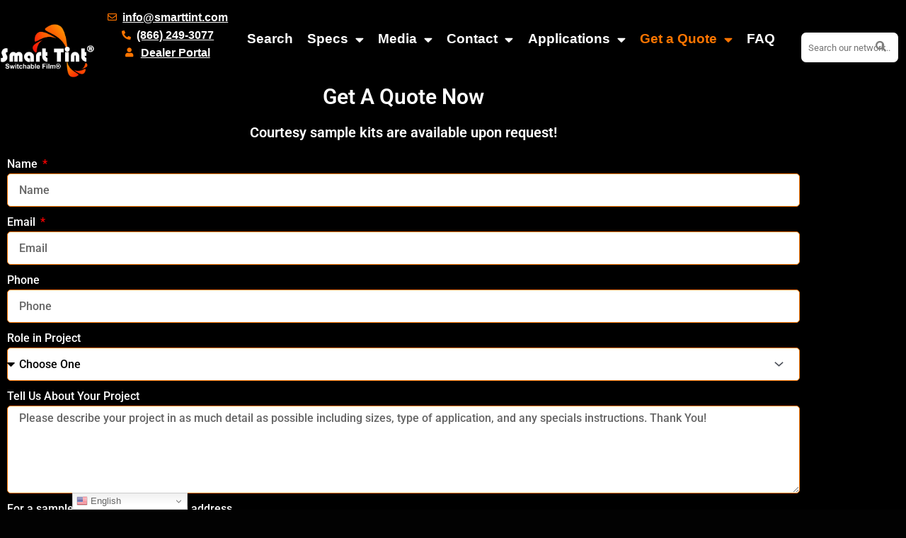

--- FILE ---
content_type: text/html; charset=UTF-8
request_url: https://www.smarttint.com/get-a-quote-now/
body_size: 37965
content:
<!DOCTYPE html>
<html lang="en-US" prefix="og: https://ogp.me/ns#" dir="ltr">
<head>
        <meta charset="UTF-8">
    <meta name="viewport" content="width=device-width, initial-scale=1">

    <title>Get a FREE Quote Now</title>
<link rel="preload" as="font" href="https://www.smarttint.com/wp-content/uploads/2022/02/MuseoSans_500.woff" crossorigin><link rel="preload" data-rocket-preload as="image" href="https://www.smarttint.com/wp-content/uploads/2022/02/SmartTintLogoWhte-scaled-1-233x140.webp" imagesrcset="https://www.smarttint.com/wp-content/uploads/2022/02/SmartTintLogoWhte-scaled-1.webp 2560w, https://www.smarttint.com/wp-content/uploads/2022/02/SmartTintLogoWhte-scaled-1-300x180.webp 300w, https://www.smarttint.com/wp-content/uploads/2022/02/SmartTintLogoWhte-scaled-1-1024x614.webp 1024w, https://www.smarttint.com/wp-content/uploads/2022/02/SmartTintLogoWhte-scaled-1-768x461.webp 768w, https://www.smarttint.com/wp-content/uploads/2022/02/SmartTintLogoWhte-scaled-1-1536x922.webp 1536w, https://www.smarttint.com/wp-content/uploads/2022/02/SmartTintLogoWhte-scaled-1-2048x1229.webp 2048w, https://www.smarttint.com/wp-content/uploads/2022/02/SmartTintLogoWhte-scaled-1-60x36.webp 60w, https://www.smarttint.com/wp-content/uploads/2022/02/SmartTintLogoWhte-scaled-1-110x66.webp 110w, https://www.smarttint.com/wp-content/uploads/2022/02/SmartTintLogoWhte-scaled-1-600x360.webp 600w, https://www.smarttint.com/wp-content/uploads/2022/02/SmartTintLogoWhte-scaled-1-233x140.webp 233w" imagesizes="(max-width: 2560px) 100vw, 2560px" fetchpriority="high">

		<!-- All in One SEO Pro 4.9.3 - aioseo.com -->
	<meta name="description" content="Let us quote your project! Send us the rough measurements of the glass you wish to utilize our genuine technology on. Receive a response within minutes 24/7 USA" />
	<meta name="robots" content="max-image-preview:large" />
	<link rel="canonical" href="https://www.smarttint.com/get-a-quote-now/" />
	<meta name="generator" content="All in One SEO Pro (AIOSEO) 4.9.3" />
		<meta property="og:locale" content="en_US" />
		<meta property="og:site_name" content="Smart Tint ® Smart Film ® USA Factory Direct Wholesale - Smart Tint® switchable film™  applies to any new or existing glass allowing instant control from clear to frosted (private) with the click of a switch. Dim it, Trim it, Project on it, Blocks 99% UV, Easy to install. Smart Cling® Self Adhesive Technology is available in 7 colors and is the next generation in switchable privacy glass film!" />
		<meta property="og:type" content="article" />
		<meta property="og:title" content="Get a FREE Quote Now" />
		<meta property="og:description" content="Let us quote your project! Send us the rough measurements of the glass you wish to utilize our genuine technology on. Receive a response within minutes 24/7 USA" />
		<meta property="og:url" content="https://www.smarttint.com/get-a-quote-now/" />
		<meta property="og:image" content="https://www.smarttint.com/wp-content/uploads/2022/02/SmartTintLogoWhte-scaled-1.webp" />
		<meta property="og:image:secure_url" content="https://www.smarttint.com/wp-content/uploads/2022/02/SmartTintLogoWhte-scaled-1.webp" />
		<meta property="article:published_time" content="2022-02-24T20:11:22+00:00" />
		<meta property="article:modified_time" content="2025-12-12T17:19:43+00:00" />
		<meta name="twitter:card" content="summary_large_image" />
		<meta name="twitter:title" content="Get a FREE Quote Now" />
		<meta name="twitter:description" content="Let us quote your project! Send us the rough measurements of the glass you wish to utilize our genuine technology on. Receive a response within minutes 24/7 USA" />
		<meta name="twitter:image" content="https://www.smarttint.com/wp-content/uploads/2022/02/SmartTintLogoWhte-scaled-1.webp" />
		<script type="application/ld+json" class="aioseo-schema">
			{"@context":"https:\/\/schema.org","@graph":[{"@type":"BreadcrumbList","@id":"https:\/\/www.smarttint.com\/get-a-quote-now\/#breadcrumblist","itemListElement":[{"@type":"ListItem","@id":"https:\/\/www.smarttint.com#listItem","position":1,"name":"Home","item":"https:\/\/www.smarttint.com","nextItem":{"@type":"ListItem","@id":"https:\/\/www.smarttint.com\/get-a-quote-now\/#listItem","name":"Get a FREE Quote Now"}},{"@type":"ListItem","@id":"https:\/\/www.smarttint.com\/get-a-quote-now\/#listItem","position":2,"name":"Get a FREE Quote Now","previousItem":{"@type":"ListItem","@id":"https:\/\/www.smarttint.com#listItem","name":"Home"}}]},{"@type":"Organization","@id":"https:\/\/www.smarttint.com\/#organization","name":"Smart Tint \u00ae Smart Film \u00ae USA Factory Direct Wholesale","description":"Smart Tint\u00ae switchable film\u2122  applies to any new or existing glass allowing instant control from clear to frosted (private) with the click of a switch. Dim it, Trim it, Project on it, Blocks 99% UV, Easy to install. Smart Cling\u00ae Self Adhesive Technology is available in 7 colors and is the next generation in switchable privacy glass film!","url":"https:\/\/www.smarttint.com\/","telephone":"+18662493077","logo":{"@type":"ImageObject","url":"https:\/\/www.smarttint.com\/wp-content\/uploads\/2022\/02\/SmartTintLogo-1-scaled.webp","@id":"https:\/\/www.smarttint.com\/get-a-quote-now\/#organizationLogo","width":2560,"height":1536,"caption":"Smart Tint Logo"},"image":{"@id":"https:\/\/www.smarttint.com\/get-a-quote-now\/#organizationLogo"}},{"@type":"WebPage","@id":"https:\/\/www.smarttint.com\/get-a-quote-now\/#webpage","url":"https:\/\/www.smarttint.com\/get-a-quote-now\/","name":"Get a FREE Quote Now","description":"Let us quote your project! Send us the rough measurements of the glass you wish to utilize our genuine technology on. Receive a response within minutes 24\/7 USA","inLanguage":"en-US","isPartOf":{"@id":"https:\/\/www.smarttint.com\/#website"},"breadcrumb":{"@id":"https:\/\/www.smarttint.com\/get-a-quote-now\/#breadcrumblist"},"datePublished":"2022-02-24T15:11:22-05:00","dateModified":"2025-12-12T12:19:43-05:00"},{"@type":"WebSite","@id":"https:\/\/www.smarttint.com\/#website","url":"https:\/\/www.smarttint.com\/","name":"Smart Tint \u00ae Smart Film \u00ae USA Factory Direct Wholesale","description":"Smart Tint\u00ae switchable film\u2122  applies to any new or existing glass allowing instant control from clear to frosted (private) with the click of a switch. Dim it, Trim it, Project on it, Blocks 99% UV, Easy to install. Smart Cling\u00ae Self Adhesive Technology is available in 7 colors and is the next generation in switchable privacy glass film!","inLanguage":"en-US","publisher":{"@id":"https:\/\/www.smarttint.com\/#organization"}}]}
		</script>
		<!-- All in One SEO Pro -->

<link rel='dns-prefetch' href='//maps.googleapis.com' />
<link rel='dns-prefetch' href='//maps.gstatic.com' />
<link rel='dns-prefetch' href='//fonts.googleapis.com' />
<link rel='dns-prefetch' href='//fonts.gstatic.com' />
<link rel='dns-prefetch' href='//ajax.googleapis.com' />
<link rel='dns-prefetch' href='//player.vimeo.com' />
<link rel='dns-prefetch' href='//apis.google.com' />
<link rel='dns-prefetch' href='//110vod-adaptive.akamaized.net' />
<link rel='dns-prefetch' href='//google-analytics.com' />
<link rel='dns-prefetch' href='//www.google-analytics.com' />
<link rel='dns-prefetch' href='//ssl.google-analytics.com' />

<link rel="alternate" type="application/rss+xml" title="Smart Tint ® Smart Film ® USA Factory Direct Wholesale &raquo; Feed" href="https://www.smarttint.com/feed/" />
<link rel="alternate" title="oEmbed (JSON)" type="application/json+oembed" href="https://www.smarttint.com/wp-json/oembed/1.0/embed?url=https%3A%2F%2Fwww.smarttint.com%2Fget-a-quote-now%2F" />
<link rel="alternate" title="oEmbed (XML)" type="text/xml+oembed" href="https://www.smarttint.com/wp-json/oembed/1.0/embed?url=https%3A%2F%2Fwww.smarttint.com%2Fget-a-quote-now%2F&#038;format=xml" />
<style id='wp-img-auto-sizes-contain-inline-css'>
img:is([sizes=auto i],[sizes^="auto," i]){contain-intrinsic-size:3000px 1500px}
/*# sourceURL=wp-img-auto-sizes-contain-inline-css */
</style>
<link data-minify="1" rel='stylesheet' id='dce-animations-css' href='https://www.smarttint.com/wp-content/cache/min/1/wp-content/plugins/dynamic-content-for-elementor/assets/css/animations.css?ver=1769202051' media='all' />
<link rel='stylesheet' id='flexible-shipping-ups-blocks-integration-editor-css' href='https://www.smarttint.com/wp-content/plugins/flexible-shipping-ups-pro/build/style-point-selection-block.css?ver=1715622662' media='all' />
<link rel='stylesheet' id='astra-theme-css-css' href='https://www.smarttint.com/wp-content/themes/astra/assets/css/minified/main.min.css?ver=4.3.1' media='all' />
<link data-minify="1" rel='stylesheet' id='astra-theme-dynamic-css' href='https://www.smarttint.com/wp-content/cache/min/1/wp-content/uploads/astra/astra-theme-dynamic-css-post-2020.css?ver=1769202051' media='all' />
<style id='wp-emoji-styles-inline-css'>

	img.wp-smiley, img.emoji {
		display: inline !important;
		border: none !important;
		box-shadow: none !important;
		height: 1em !important;
		width: 1em !important;
		margin: 0 0.07em !important;
		vertical-align: -0.1em !important;
		background: none !important;
		padding: 0 !important;
	}
/*# sourceURL=wp-emoji-styles-inline-css */
</style>
<link data-minify="1" rel='stylesheet' id='aioseo/css/src/vue/standalone/blocks/table-of-contents/global.scss-css' href='https://www.smarttint.com/wp-content/cache/min/1/wp-content/plugins/all-in-one-seo-pack-pro/dist/Pro/assets/css/table-of-contents/global.e90f6d47.css?ver=1769202051' media='all' />
<link data-minify="1" rel='stylesheet' id='aioseo/css/src/vue/standalone/blocks/pro/recipe/global.scss-css' href='https://www.smarttint.com/wp-content/cache/min/1/wp-content/plugins/all-in-one-seo-pack-pro/dist/Pro/assets/css/recipe/global.67a3275f.css?ver=1769202051' media='all' />
<link data-minify="1" rel='stylesheet' id='aioseo/css/src/vue/standalone/blocks/pro/product/global.scss-css' href='https://www.smarttint.com/wp-content/cache/min/1/wp-content/plugins/all-in-one-seo-pack-pro/dist/Pro/assets/css/product/global.61066cfb.css?ver=1769202051' media='all' />
<style id='global-styles-inline-css'>
:root{--wp--preset--aspect-ratio--square: 1;--wp--preset--aspect-ratio--4-3: 4/3;--wp--preset--aspect-ratio--3-4: 3/4;--wp--preset--aspect-ratio--3-2: 3/2;--wp--preset--aspect-ratio--2-3: 2/3;--wp--preset--aspect-ratio--16-9: 16/9;--wp--preset--aspect-ratio--9-16: 9/16;--wp--preset--color--black: #000000;--wp--preset--color--cyan-bluish-gray: #abb8c3;--wp--preset--color--white: #ffffff;--wp--preset--color--pale-pink: #f78da7;--wp--preset--color--vivid-red: #cf2e2e;--wp--preset--color--luminous-vivid-orange: #ff6900;--wp--preset--color--luminous-vivid-amber: #fcb900;--wp--preset--color--light-green-cyan: #7bdcb5;--wp--preset--color--vivid-green-cyan: #00d084;--wp--preset--color--pale-cyan-blue: #8ed1fc;--wp--preset--color--vivid-cyan-blue: #0693e3;--wp--preset--color--vivid-purple: #9b51e0;--wp--preset--color--ast-global-color-0: var(--ast-global-color-0);--wp--preset--color--ast-global-color-1: var(--ast-global-color-1);--wp--preset--color--ast-global-color-2: var(--ast-global-color-2);--wp--preset--color--ast-global-color-3: var(--ast-global-color-3);--wp--preset--color--ast-global-color-4: var(--ast-global-color-4);--wp--preset--color--ast-global-color-5: var(--ast-global-color-5);--wp--preset--color--ast-global-color-6: var(--ast-global-color-6);--wp--preset--color--ast-global-color-7: var(--ast-global-color-7);--wp--preset--color--ast-global-color-8: var(--ast-global-color-8);--wp--preset--gradient--vivid-cyan-blue-to-vivid-purple: linear-gradient(135deg,rgb(6,147,227) 0%,rgb(155,81,224) 100%);--wp--preset--gradient--light-green-cyan-to-vivid-green-cyan: linear-gradient(135deg,rgb(122,220,180) 0%,rgb(0,208,130) 100%);--wp--preset--gradient--luminous-vivid-amber-to-luminous-vivid-orange: linear-gradient(135deg,rgb(252,185,0) 0%,rgb(255,105,0) 100%);--wp--preset--gradient--luminous-vivid-orange-to-vivid-red: linear-gradient(135deg,rgb(255,105,0) 0%,rgb(207,46,46) 100%);--wp--preset--gradient--very-light-gray-to-cyan-bluish-gray: linear-gradient(135deg,rgb(238,238,238) 0%,rgb(169,184,195) 100%);--wp--preset--gradient--cool-to-warm-spectrum: linear-gradient(135deg,rgb(74,234,220) 0%,rgb(151,120,209) 20%,rgb(207,42,186) 40%,rgb(238,44,130) 60%,rgb(251,105,98) 80%,rgb(254,248,76) 100%);--wp--preset--gradient--blush-light-purple: linear-gradient(135deg,rgb(255,206,236) 0%,rgb(152,150,240) 100%);--wp--preset--gradient--blush-bordeaux: linear-gradient(135deg,rgb(254,205,165) 0%,rgb(254,45,45) 50%,rgb(107,0,62) 100%);--wp--preset--gradient--luminous-dusk: linear-gradient(135deg,rgb(255,203,112) 0%,rgb(199,81,192) 50%,rgb(65,88,208) 100%);--wp--preset--gradient--pale-ocean: linear-gradient(135deg,rgb(255,245,203) 0%,rgb(182,227,212) 50%,rgb(51,167,181) 100%);--wp--preset--gradient--electric-grass: linear-gradient(135deg,rgb(202,248,128) 0%,rgb(113,206,126) 100%);--wp--preset--gradient--midnight: linear-gradient(135deg,rgb(2,3,129) 0%,rgb(40,116,252) 100%);--wp--preset--font-size--small: 13px;--wp--preset--font-size--medium: 20px;--wp--preset--font-size--large: 36px;--wp--preset--font-size--x-large: 42px;--wp--preset--spacing--20: 0.44rem;--wp--preset--spacing--30: 0.67rem;--wp--preset--spacing--40: 1rem;--wp--preset--spacing--50: 1.5rem;--wp--preset--spacing--60: 2.25rem;--wp--preset--spacing--70: 3.38rem;--wp--preset--spacing--80: 5.06rem;--wp--preset--shadow--natural: 6px 6px 9px rgba(0, 0, 0, 0.2);--wp--preset--shadow--deep: 12px 12px 50px rgba(0, 0, 0, 0.4);--wp--preset--shadow--sharp: 6px 6px 0px rgba(0, 0, 0, 0.2);--wp--preset--shadow--outlined: 6px 6px 0px -3px rgb(255, 255, 255), 6px 6px rgb(0, 0, 0);--wp--preset--shadow--crisp: 6px 6px 0px rgb(0, 0, 0);}:root { --wp--style--global--content-size: var(--wp--custom--ast-content-width-size);--wp--style--global--wide-size: var(--wp--custom--ast-wide-width-size); }:where(body) { margin: 0; }.wp-site-blocks > .alignleft { float: left; margin-right: 2em; }.wp-site-blocks > .alignright { float: right; margin-left: 2em; }.wp-site-blocks > .aligncenter { justify-content: center; margin-left: auto; margin-right: auto; }:where(.wp-site-blocks) > * { margin-block-start: 24px; margin-block-end: 0; }:where(.wp-site-blocks) > :first-child { margin-block-start: 0; }:where(.wp-site-blocks) > :last-child { margin-block-end: 0; }:root { --wp--style--block-gap: 24px; }:root :where(.is-layout-flow) > :first-child{margin-block-start: 0;}:root :where(.is-layout-flow) > :last-child{margin-block-end: 0;}:root :where(.is-layout-flow) > *{margin-block-start: 24px;margin-block-end: 0;}:root :where(.is-layout-constrained) > :first-child{margin-block-start: 0;}:root :where(.is-layout-constrained) > :last-child{margin-block-end: 0;}:root :where(.is-layout-constrained) > *{margin-block-start: 24px;margin-block-end: 0;}:root :where(.is-layout-flex){gap: 24px;}:root :where(.is-layout-grid){gap: 24px;}.is-layout-flow > .alignleft{float: left;margin-inline-start: 0;margin-inline-end: 2em;}.is-layout-flow > .alignright{float: right;margin-inline-start: 2em;margin-inline-end: 0;}.is-layout-flow > .aligncenter{margin-left: auto !important;margin-right: auto !important;}.is-layout-constrained > .alignleft{float: left;margin-inline-start: 0;margin-inline-end: 2em;}.is-layout-constrained > .alignright{float: right;margin-inline-start: 2em;margin-inline-end: 0;}.is-layout-constrained > .aligncenter{margin-left: auto !important;margin-right: auto !important;}.is-layout-constrained > :where(:not(.alignleft):not(.alignright):not(.alignfull)){max-width: var(--wp--style--global--content-size);margin-left: auto !important;margin-right: auto !important;}.is-layout-constrained > .alignwide{max-width: var(--wp--style--global--wide-size);}body .is-layout-flex{display: flex;}.is-layout-flex{flex-wrap: wrap;align-items: center;}.is-layout-flex > :is(*, div){margin: 0;}body .is-layout-grid{display: grid;}.is-layout-grid > :is(*, div){margin: 0;}body{padding-top: 0px;padding-right: 0px;padding-bottom: 0px;padding-left: 0px;}a:where(:not(.wp-element-button)){text-decoration: none;}:root :where(.wp-element-button, .wp-block-button__link){background-color: #32373c;border-width: 0;color: #fff;font-family: inherit;font-size: inherit;font-style: inherit;font-weight: inherit;letter-spacing: inherit;line-height: inherit;padding-top: calc(0.667em + 2px);padding-right: calc(1.333em + 2px);padding-bottom: calc(0.667em + 2px);padding-left: calc(1.333em + 2px);text-decoration: none;text-transform: inherit;}.has-black-color{color: var(--wp--preset--color--black) !important;}.has-cyan-bluish-gray-color{color: var(--wp--preset--color--cyan-bluish-gray) !important;}.has-white-color{color: var(--wp--preset--color--white) !important;}.has-pale-pink-color{color: var(--wp--preset--color--pale-pink) !important;}.has-vivid-red-color{color: var(--wp--preset--color--vivid-red) !important;}.has-luminous-vivid-orange-color{color: var(--wp--preset--color--luminous-vivid-orange) !important;}.has-luminous-vivid-amber-color{color: var(--wp--preset--color--luminous-vivid-amber) !important;}.has-light-green-cyan-color{color: var(--wp--preset--color--light-green-cyan) !important;}.has-vivid-green-cyan-color{color: var(--wp--preset--color--vivid-green-cyan) !important;}.has-pale-cyan-blue-color{color: var(--wp--preset--color--pale-cyan-blue) !important;}.has-vivid-cyan-blue-color{color: var(--wp--preset--color--vivid-cyan-blue) !important;}.has-vivid-purple-color{color: var(--wp--preset--color--vivid-purple) !important;}.has-ast-global-color-0-color{color: var(--wp--preset--color--ast-global-color-0) !important;}.has-ast-global-color-1-color{color: var(--wp--preset--color--ast-global-color-1) !important;}.has-ast-global-color-2-color{color: var(--wp--preset--color--ast-global-color-2) !important;}.has-ast-global-color-3-color{color: var(--wp--preset--color--ast-global-color-3) !important;}.has-ast-global-color-4-color{color: var(--wp--preset--color--ast-global-color-4) !important;}.has-ast-global-color-5-color{color: var(--wp--preset--color--ast-global-color-5) !important;}.has-ast-global-color-6-color{color: var(--wp--preset--color--ast-global-color-6) !important;}.has-ast-global-color-7-color{color: var(--wp--preset--color--ast-global-color-7) !important;}.has-ast-global-color-8-color{color: var(--wp--preset--color--ast-global-color-8) !important;}.has-black-background-color{background-color: var(--wp--preset--color--black) !important;}.has-cyan-bluish-gray-background-color{background-color: var(--wp--preset--color--cyan-bluish-gray) !important;}.has-white-background-color{background-color: var(--wp--preset--color--white) !important;}.has-pale-pink-background-color{background-color: var(--wp--preset--color--pale-pink) !important;}.has-vivid-red-background-color{background-color: var(--wp--preset--color--vivid-red) !important;}.has-luminous-vivid-orange-background-color{background-color: var(--wp--preset--color--luminous-vivid-orange) !important;}.has-luminous-vivid-amber-background-color{background-color: var(--wp--preset--color--luminous-vivid-amber) !important;}.has-light-green-cyan-background-color{background-color: var(--wp--preset--color--light-green-cyan) !important;}.has-vivid-green-cyan-background-color{background-color: var(--wp--preset--color--vivid-green-cyan) !important;}.has-pale-cyan-blue-background-color{background-color: var(--wp--preset--color--pale-cyan-blue) !important;}.has-vivid-cyan-blue-background-color{background-color: var(--wp--preset--color--vivid-cyan-blue) !important;}.has-vivid-purple-background-color{background-color: var(--wp--preset--color--vivid-purple) !important;}.has-ast-global-color-0-background-color{background-color: var(--wp--preset--color--ast-global-color-0) !important;}.has-ast-global-color-1-background-color{background-color: var(--wp--preset--color--ast-global-color-1) !important;}.has-ast-global-color-2-background-color{background-color: var(--wp--preset--color--ast-global-color-2) !important;}.has-ast-global-color-3-background-color{background-color: var(--wp--preset--color--ast-global-color-3) !important;}.has-ast-global-color-4-background-color{background-color: var(--wp--preset--color--ast-global-color-4) !important;}.has-ast-global-color-5-background-color{background-color: var(--wp--preset--color--ast-global-color-5) !important;}.has-ast-global-color-6-background-color{background-color: var(--wp--preset--color--ast-global-color-6) !important;}.has-ast-global-color-7-background-color{background-color: var(--wp--preset--color--ast-global-color-7) !important;}.has-ast-global-color-8-background-color{background-color: var(--wp--preset--color--ast-global-color-8) !important;}.has-black-border-color{border-color: var(--wp--preset--color--black) !important;}.has-cyan-bluish-gray-border-color{border-color: var(--wp--preset--color--cyan-bluish-gray) !important;}.has-white-border-color{border-color: var(--wp--preset--color--white) !important;}.has-pale-pink-border-color{border-color: var(--wp--preset--color--pale-pink) !important;}.has-vivid-red-border-color{border-color: var(--wp--preset--color--vivid-red) !important;}.has-luminous-vivid-orange-border-color{border-color: var(--wp--preset--color--luminous-vivid-orange) !important;}.has-luminous-vivid-amber-border-color{border-color: var(--wp--preset--color--luminous-vivid-amber) !important;}.has-light-green-cyan-border-color{border-color: var(--wp--preset--color--light-green-cyan) !important;}.has-vivid-green-cyan-border-color{border-color: var(--wp--preset--color--vivid-green-cyan) !important;}.has-pale-cyan-blue-border-color{border-color: var(--wp--preset--color--pale-cyan-blue) !important;}.has-vivid-cyan-blue-border-color{border-color: var(--wp--preset--color--vivid-cyan-blue) !important;}.has-vivid-purple-border-color{border-color: var(--wp--preset--color--vivid-purple) !important;}.has-ast-global-color-0-border-color{border-color: var(--wp--preset--color--ast-global-color-0) !important;}.has-ast-global-color-1-border-color{border-color: var(--wp--preset--color--ast-global-color-1) !important;}.has-ast-global-color-2-border-color{border-color: var(--wp--preset--color--ast-global-color-2) !important;}.has-ast-global-color-3-border-color{border-color: var(--wp--preset--color--ast-global-color-3) !important;}.has-ast-global-color-4-border-color{border-color: var(--wp--preset--color--ast-global-color-4) !important;}.has-ast-global-color-5-border-color{border-color: var(--wp--preset--color--ast-global-color-5) !important;}.has-ast-global-color-6-border-color{border-color: var(--wp--preset--color--ast-global-color-6) !important;}.has-ast-global-color-7-border-color{border-color: var(--wp--preset--color--ast-global-color-7) !important;}.has-ast-global-color-8-border-color{border-color: var(--wp--preset--color--ast-global-color-8) !important;}.has-vivid-cyan-blue-to-vivid-purple-gradient-background{background: var(--wp--preset--gradient--vivid-cyan-blue-to-vivid-purple) !important;}.has-light-green-cyan-to-vivid-green-cyan-gradient-background{background: var(--wp--preset--gradient--light-green-cyan-to-vivid-green-cyan) !important;}.has-luminous-vivid-amber-to-luminous-vivid-orange-gradient-background{background: var(--wp--preset--gradient--luminous-vivid-amber-to-luminous-vivid-orange) !important;}.has-luminous-vivid-orange-to-vivid-red-gradient-background{background: var(--wp--preset--gradient--luminous-vivid-orange-to-vivid-red) !important;}.has-very-light-gray-to-cyan-bluish-gray-gradient-background{background: var(--wp--preset--gradient--very-light-gray-to-cyan-bluish-gray) !important;}.has-cool-to-warm-spectrum-gradient-background{background: var(--wp--preset--gradient--cool-to-warm-spectrum) !important;}.has-blush-light-purple-gradient-background{background: var(--wp--preset--gradient--blush-light-purple) !important;}.has-blush-bordeaux-gradient-background{background: var(--wp--preset--gradient--blush-bordeaux) !important;}.has-luminous-dusk-gradient-background{background: var(--wp--preset--gradient--luminous-dusk) !important;}.has-pale-ocean-gradient-background{background: var(--wp--preset--gradient--pale-ocean) !important;}.has-electric-grass-gradient-background{background: var(--wp--preset--gradient--electric-grass) !important;}.has-midnight-gradient-background{background: var(--wp--preset--gradient--midnight) !important;}.has-small-font-size{font-size: var(--wp--preset--font-size--small) !important;}.has-medium-font-size{font-size: var(--wp--preset--font-size--medium) !important;}.has-large-font-size{font-size: var(--wp--preset--font-size--large) !important;}.has-x-large-font-size{font-size: var(--wp--preset--font-size--x-large) !important;}
:root :where(.wp-block-pullquote){font-size: 1.5em;line-height: 1.6;}
/*# sourceURL=global-styles-inline-css */
</style>
<link data-minify="1" rel='stylesheet' id='elementor_pro_conditional_logic-css' href='https://www.smarttint.com/wp-content/cache/min/1/wp-content/plugins/conditional-logic-for-elementor-forms/libs/conditional_logic.css?ver=1769202051' media='all' />
<link rel='stylesheet' id='woocommerce-layout-css' href='https://www.smarttint.com/wp-content/themes/astra/assets/css/minified/compatibility/woocommerce/woocommerce-layout-grid.min.css?ver=4.3.1' media='all' />
<link rel='stylesheet' id='woocommerce-smallscreen-css' href='https://www.smarttint.com/wp-content/themes/astra/assets/css/minified/compatibility/woocommerce/woocommerce-smallscreen-grid.min.css?ver=4.3.1' media='only screen and (max-width: 921px)' />
<link data-minify="1" rel='stylesheet' id='woocommerce-general-css' href='https://www.smarttint.com/wp-content/cache/min/1/wp-content/themes/astra/assets/css/minified/compatibility/woocommerce/woocommerce-grid.min.css?ver=1769202051' media='all' />
<style id='woocommerce-general-inline-css'>

					.woocommerce .woocommerce-result-count, .woocommerce-page .woocommerce-result-count {
						float: left;
					}

					.woocommerce .woocommerce-ordering {
						float: right;
						margin-bottom: 2.5em;
					}
				
					.woocommerce-js a.button, .woocommerce button.button, .woocommerce input.button, .woocommerce #respond input#submit {
						font-size: 100%;
						line-height: 1;
						text-decoration: none;
						overflow: visible;
						padding: 0.5em 0.75em;
						font-weight: 700;
						border-radius: 3px;
						color: $secondarytext;
						background-color: $secondary;
						border: 0;
					}
					.woocommerce-js a.button:hover, .woocommerce button.button:hover, .woocommerce input.button:hover, .woocommerce #respond input#submit:hover {
						background-color: #dad8da;
						background-image: none;
						color: #515151;
					}
				#customer_details h3:not(.elementor-widget-woocommerce-checkout-page h3){font-size:1.2rem;padding:20px 0 14px;margin:0 0 20px;border-bottom:1px solid var(--ast-border-color);font-weight:700;}form #order_review_heading:not(.elementor-widget-woocommerce-checkout-page #order_review_heading){border-width:2px 2px 0 2px;border-style:solid;font-size:1.2rem;margin:0;padding:1.5em 1.5em 1em;border-color:var(--ast-border-color);font-weight:700;}form #order_review:not(.elementor-widget-woocommerce-checkout-page #order_review){padding:0 2em;border-width:0 2px 2px;border-style:solid;border-color:var(--ast-border-color);}ul#shipping_method li:not(.elementor-widget-woocommerce-cart #shipping_method li){margin:0;padding:0.25em 0 0.25em 22px;text-indent:-22px;list-style:none outside;}.woocommerce span.onsale, .wc-block-grid__product .wc-block-grid__product-onsale{background-color:#ff7801;color:#000000;}.woocommerce-message, .woocommerce-info{border-top-color:var(--ast-global-color-0);}.woocommerce-message::before,.woocommerce-info::before{color:var(--ast-global-color-0);}.woocommerce ul.products li.product .price, .woocommerce div.product p.price, .woocommerce div.product span.price, .widget_layered_nav_filters ul li.chosen a, .woocommerce-page ul.products li.product .ast-woo-product-category, .wc-layered-nav-rating a{color:#ffffff;}.woocommerce nav.woocommerce-pagination ul,.woocommerce nav.woocommerce-pagination ul li{border-color:var(--ast-global-color-0);}.woocommerce nav.woocommerce-pagination ul li a:focus, .woocommerce nav.woocommerce-pagination ul li a:hover, .woocommerce nav.woocommerce-pagination ul li span.current{background:var(--ast-global-color-0);color:#000000;}.woocommerce-MyAccount-navigation-link.is-active a{color:#ffe003;}.woocommerce .widget_price_filter .ui-slider .ui-slider-range, .woocommerce .widget_price_filter .ui-slider .ui-slider-handle{background-color:var(--ast-global-color-0);}.woocommerce .star-rating, .woocommerce .comment-form-rating .stars a, .woocommerce .star-rating::before{color:var(--ast-global-color-3);}.woocommerce div.product .woocommerce-tabs ul.tabs li.active:before,  .woocommerce div.ast-product-tabs-layout-vertical .woocommerce-tabs ul.tabs li:hover::before{background:var(--ast-global-color-0);}.woocommerce .woocommerce-cart-form button[name="update_cart"]:disabled{color:#000000;}.woocommerce #content table.cart .button[name="apply_coupon"], .woocommerce-page #content table.cart .button[name="apply_coupon"]{padding:10px 40px;}.woocommerce table.cart td.actions .button, .woocommerce #content table.cart td.actions .button, .woocommerce-page table.cart td.actions .button, .woocommerce-page #content table.cart td.actions .button{line-height:1;border-width:1px;border-style:solid;}.woocommerce ul.products li.product .button, .woocommerce-page ul.products li.product .button{line-height:1.3;}.woocommerce-js a.button, .woocommerce button.button, .woocommerce .woocommerce-message a.button, .woocommerce #respond input#submit.alt, .woocommerce-js a.button.alt, .woocommerce button.button.alt, .woocommerce input.button.alt, .woocommerce input.button,.woocommerce input.button:disabled, .woocommerce input.button:disabled[disabled], .woocommerce input.button:disabled:hover, .woocommerce input.button:disabled[disabled]:hover, .woocommerce #respond input#submit, .woocommerce button.button.alt.disabled, .wc-block-grid__products .wc-block-grid__product .wp-block-button__link, .wc-block-grid__product-onsale{color:#000000;border-color:#ff7801;background-color:#ff7801;}.woocommerce-js a.button:hover, .woocommerce button.button:hover, .woocommerce .woocommerce-message a.button:hover,.woocommerce #respond input#submit:hover,.woocommerce #respond input#submit.alt:hover, .woocommerce-js a.button.alt:hover, .woocommerce button.button.alt:hover, .woocommerce input.button.alt:hover, .woocommerce input.button:hover, .woocommerce button.button.alt.disabled:hover, .wc-block-grid__products .wc-block-grid__product .wp-block-button__link:hover{color:#000000;border-color:#ffe003;background-color:#ffe003;}.woocommerce-js a.button, .woocommerce button.button, .woocommerce .woocommerce-message a.button, .woocommerce #respond input#submit.alt, .woocommerce-js a.button.alt, .woocommerce button.button.alt, .woocommerce input.button.alt, .woocommerce input.button,.woocommerce-cart table.cart td.actions .button, .woocommerce form.checkout_coupon .button, .woocommerce #respond input#submit, .wc-block-grid__products .wc-block-grid__product .wp-block-button__link{padding-top:15px;padding-right:30px;padding-bottom:15px;padding-left:30px;}.woocommerce ul.products li.product a, .woocommerce-js a.button:hover, .woocommerce button.button:hover, .woocommerce input.button:hover, .woocommerce #respond input#submit:hover{text-decoration:none;}.woocommerce[class*="rel-up-columns-"] .site-main div.product .related.products ul.products li.product, .woocommerce-page .site-main ul.products li.product{width:100%;}.woocommerce .up-sells h2, .woocommerce .related.products h2, .woocommerce .woocommerce-tabs h2{font-size:1.5rem;}.woocommerce h2, .woocommerce-account h2{font-size:1.625rem;}.woocommerce ul.product-categories > li ul li{position:relative;}.woocommerce ul.product-categories > li ul li:before{content:"";border-width:1px 1px 0 0;border-style:solid;display:inline-block;width:6px;height:6px;position:absolute;top:50%;margin-top:-2px;-webkit-transform:rotate(45deg);transform:rotate(45deg);}.woocommerce ul.product-categories > li ul li a{margin-left:15px;}.ast-icon-shopping-cart svg{height:.82em;}.ast-icon-shopping-bag svg{height:1em;width:1em;}.ast-icon-shopping-basket svg{height:1.15em;width:1.2em;}.ast-site-header-cart.ast-menu-cart-outline .ast-addon-cart-wrap, .ast-site-header-cart.ast-menu-cart-fill .ast-addon-cart-wrap {line-height:1;}.ast-site-header-cart.ast-menu-cart-fill i.astra-icon{ font-size:1.1em;}li.woocommerce-custom-menu-item .ast-site-header-cart i.astra-icon:after{ padding-left:2px;}.ast-hfb-header .ast-addon-cart-wrap{ padding:0.4em;}.ast-header-break-point.ast-header-custom-item-outside .ast-woo-header-cart-info-wrap{ display:none;}.ast-site-header-cart i.astra-icon:after{ background:#ff7801;}@media (min-width:545px) and (max-width:921px){.woocommerce.tablet-columns-3 ul.products li.product, .woocommerce-page.tablet-columns-3 ul.products:not(.elementor-grid){grid-template-columns:repeat(3, minmax(0, 1fr));}}@media (min-width:922px){.woocommerce form.checkout_coupon{width:50%;}}@media (max-width:921px){.ast-header-break-point.ast-woocommerce-cart-menu .header-main-layout-1.ast-mobile-header-stack.ast-no-menu-items .ast-site-header-cart, .ast-header-break-point.ast-woocommerce-cart-menu .header-main-layout-3.ast-mobile-header-stack.ast-no-menu-items .ast-site-header-cart{padding-right:0;padding-left:0;}.ast-header-break-point.ast-woocommerce-cart-menu .header-main-layout-1.ast-mobile-header-stack .main-header-bar{text-align:center;}.ast-header-break-point.ast-woocommerce-cart-menu .header-main-layout-1.ast-mobile-header-stack .ast-site-header-cart, .ast-header-break-point.ast-woocommerce-cart-menu .header-main-layout-1.ast-mobile-header-stack .ast-mobile-menu-buttons{display:inline-block;}.ast-header-break-point.ast-woocommerce-cart-menu .header-main-layout-2.ast-mobile-header-inline .site-branding{flex:auto;}.ast-header-break-point.ast-woocommerce-cart-menu .header-main-layout-3.ast-mobile-header-stack .site-branding{flex:0 0 100%;}.ast-header-break-point.ast-woocommerce-cart-menu .header-main-layout-3.ast-mobile-header-stack .main-header-container{display:flex;justify-content:center;}.woocommerce-cart .woocommerce-shipping-calculator .button{width:100%;}.woocommerce div.product div.images, .woocommerce div.product div.summary, .woocommerce #content div.product div.images, .woocommerce #content div.product div.summary, .woocommerce-page div.product div.images, .woocommerce-page div.product div.summary, .woocommerce-page #content div.product div.images, .woocommerce-page #content div.product div.summary{float:none;width:100%;}.woocommerce-cart table.cart td.actions .ast-return-to-shop{display:block;text-align:center;margin-top:1em;}.woocommerce-js a.button, .woocommerce button.button, .woocommerce .woocommerce-message a.button, .woocommerce #respond input#submit.alt, .woocommerce-js a.button.alt, .woocommerce button.button.alt, .woocommerce input.button.alt, .woocommerce input.button,.woocommerce-cart table.cart td.actions .button, .woocommerce form.checkout_coupon .button, .woocommerce #respond input#submit, .wc-block-grid__products .wc-block-grid__product .wp-block-button__link{padding-top:14px;padding-right:28px;padding-bottom:14px;padding-left:28px;}.ast-container .woocommerce ul.products:not(.elementor-grid), .woocommerce-page ul.products:not(.elementor-grid), .woocommerce.tablet-columns-3 ul.products:not(.elementor-grid){grid-template-columns:repeat(3, minmax(0, 1fr));}}@media (max-width:544px){.ast-separate-container .ast-woocommerce-container{padding:.54em 1em 1.33333em;}.woocommerce-message, .woocommerce-error, .woocommerce-info{display:flex;flex-wrap:wrap;}.woocommerce-message a.button, .woocommerce-error a.button, .woocommerce-info a.button{order:1;margin-top:.5em;}.woocommerce .woocommerce-ordering, .woocommerce-page .woocommerce-ordering{float:none;margin-bottom:2em;}.woocommerce table.cart td.actions .button, .woocommerce #content table.cart td.actions .button, .woocommerce-page table.cart td.actions .button, .woocommerce-page #content table.cart td.actions .button{padding-left:1em;padding-right:1em;}.woocommerce #content table.cart .button, .woocommerce-page #content table.cart .button{width:100%;}.woocommerce #content table.cart td.actions .coupon, .woocommerce-page #content table.cart td.actions .coupon{float:none;}.woocommerce #content table.cart td.actions .coupon .button, .woocommerce-page #content table.cart td.actions .coupon .button{flex:1;}.woocommerce #content div.product .woocommerce-tabs ul.tabs li a, .woocommerce-page #content div.product .woocommerce-tabs ul.tabs li a{display:block;}.woocommerce ul.products a.button, .woocommerce-page ul.products a.button{padding:0.5em 0.75em;}.woocommerce-js a.button, .woocommerce button.button, .woocommerce .woocommerce-message a.button, .woocommerce #respond input#submit.alt, .woocommerce-js a.button.alt, .woocommerce button.button.alt, .woocommerce input.button.alt, .woocommerce input.button,.woocommerce-cart table.cart td.actions .button, .woocommerce form.checkout_coupon .button, .woocommerce #respond input#submit, .wc-block-grid__products .wc-block-grid__product .wp-block-button__link{padding-top:12px;padding-right:24px;padding-bottom:12px;padding-left:24px;}.ast-container .woocommerce ul.products:not(.elementor-grid), .woocommerce-page ul.products:not(.elementor-grid), .woocommerce.mobile-columns-2 ul.products:not(.elementor-grid), .woocommerce-page.mobile-columns-2 ul.products:not(.elementor-grid){grid-template-columns:repeat(2, minmax(0, 1fr));}.woocommerce.mobile-rel-up-columns-2 ul.products::not(.elementor-grid){grid-template-columns:repeat(2, minmax(0, 1fr));}}@media (max-width:544px){.woocommerce ul.products a.button.loading::after, .woocommerce-page ul.products a.button.loading::after{display:inline-block;margin-left:5px;position:initial;}.woocommerce.mobile-columns-1 .site-main ul.products li.product:nth-child(n), .woocommerce-page.mobile-columns-1 .site-main ul.products li.product:nth-child(n){margin-right:0;}.woocommerce #content div.product .woocommerce-tabs ul.tabs li, .woocommerce-page #content div.product .woocommerce-tabs ul.tabs li{display:block;margin-right:0;}}@media (min-width:922px){.woocommerce #content .ast-woocommerce-container div.product div.images, .woocommerce .ast-woocommerce-container div.product div.images, .woocommerce-page #content .ast-woocommerce-container div.product div.images, .woocommerce-page .ast-woocommerce-container div.product div.images{width:50%;}.woocommerce #content .ast-woocommerce-container div.product div.summary, .woocommerce .ast-woocommerce-container div.product div.summary, .woocommerce-page #content .ast-woocommerce-container div.product div.summary, .woocommerce-page .ast-woocommerce-container div.product div.summary{width:46%;}.woocommerce.woocommerce-checkout form #customer_details.col2-set .col-1, .woocommerce.woocommerce-checkout form #customer_details.col2-set .col-2, .woocommerce-page.woocommerce-checkout form #customer_details.col2-set .col-1, .woocommerce-page.woocommerce-checkout form #customer_details.col2-set .col-2{float:none;width:auto;}}.woocommerce-js a.button , .woocommerce button.button.alt ,.woocommerce-page table.cart td.actions .button, .woocommerce-page #content table.cart td.actions .button , .woocommerce-js a.button.alt ,.woocommerce .woocommerce-message a.button , .ast-site-header-cart .widget_shopping_cart .buttons .button.checkout, .woocommerce button.button.alt.disabled , .wc-block-grid__products .wc-block-grid__product .wp-block-button__link {border:solid;border-top-width:0;border-right-width:0;border-left-width:0;border-bottom-width:0;border-color:#ff7801;}.woocommerce-js a.button:hover , .woocommerce button.button.alt:hover , .woocommerce-page table.cart td.actions .button:hover, .woocommerce-page #content table.cart td.actions .button:hover, .woocommerce-js a.button.alt:hover ,.woocommerce .woocommerce-message a.button:hover , .ast-site-header-cart .widget_shopping_cart .buttons .button.checkout:hover , .woocommerce button.button.alt.disabled:hover , .wc-block-grid__products .wc-block-grid__product .wp-block-button__link:hover{border-color:#ffe003;}.widget_product_search button{flex:0 0 auto;padding:10px 20px;;}@media (min-width:922px){.woocommerce.woocommerce-checkout form #customer_details.col2-set, .woocommerce-page.woocommerce-checkout form #customer_details.col2-set{width:55%;float:left;margin-right:4.347826087%;}.woocommerce.woocommerce-checkout form #order_review, .woocommerce.woocommerce-checkout form #order_review_heading, .woocommerce-page.woocommerce-checkout form #order_review, .woocommerce-page.woocommerce-checkout form #order_review_heading{width:40%;float:right;margin-right:0;clear:right;}}select, .select2-container .select2-selection--single{background-image:url("data:image/svg+xml,%3Csvg class='ast-arrow-svg' xmlns='http://www.w3.org/2000/svg' xmlns:xlink='http://www.w3.org/1999/xlink' version='1.1' x='0px' y='0px' width='26px' height='16.043px' fill='%234B4F58' viewBox='57 35.171 26 16.043' enable-background='new 57 35.171 26 16.043' xml:space='preserve' %3E%3Cpath d='M57.5,38.193l12.5,12.5l12.5-12.5l-2.5-2.5l-10,10l-10-10L57.5,38.193z'%3E%3C/path%3E%3C/svg%3E");background-size:.8em;background-repeat:no-repeat;background-position-x:calc( 100% - 10px );background-position-y:center;-webkit-appearance:none;-moz-appearance:none;padding-right:2em;}
						.woocommerce ul.products li.product.desktop-align-left, .woocommerce-page ul.products li.product.desktop-align-left {
							text-align: left;
						}
						.woocommerce ul.products li.product.desktop-align-left .star-rating,
						.woocommerce ul.products li.product.desktop-align-left .button,
						.woocommerce-page ul.products li.product.desktop-align-left .star-rating,
						.woocommerce-page ul.products li.product.desktop-align-left .button {
							margin-left: 0;
							margin-right: 0;
						}
					@media(max-width: 921px){
						.woocommerce ul.products li.product.tablet-align-left, .woocommerce-page ul.products li.product.tablet-align-left {
							text-align: left;
						}
						.woocommerce ul.products li.product.tablet-align-left .star-rating,
						.woocommerce ul.products li.product.tablet-align-left .button,
						.woocommerce-page ul.products li.product.tablet-align-left .star-rating,
						.woocommerce-page ul.products li.product.tablet-align-left .button {
							margin-left: 0;
							margin-right: 0;
						}
					}@media(max-width: 544px){
						.woocommerce ul.products li.product.mobile-align-left, .woocommerce-page ul.products li.product.mobile-align-left {
							text-align: left;
						}
						.woocommerce ul.products li.product.mobile-align-left .star-rating,
						.woocommerce ul.products li.product.mobile-align-left .button,
						.woocommerce-page ul.products li.product.mobile-align-left .star-rating,
						.woocommerce-page ul.products li.product.mobile-align-left .button {
							margin-left: 0;
							margin-right: 0;
						}
					}.ast-woo-active-filter-widget .wc-block-active-filters{display:flex;align-items:self-start;justify-content:space-between;}.ast-woo-active-filter-widget .wc-block-active-filters__clear-all{flex:none;margin-top:2px;}.woocommerce.woocommerce-checkout .elementor-widget-woocommerce-checkout-page #customer_details.col2-set, .woocommerce-page.woocommerce-checkout .elementor-widget-woocommerce-checkout-page #customer_details.col2-set{width:100%;}.woocommerce.woocommerce-checkout .elementor-widget-woocommerce-checkout-page #order_review, .woocommerce.woocommerce-checkout .elementor-widget-woocommerce-checkout-page #order_review_heading, .woocommerce-page.woocommerce-checkout .elementor-widget-woocommerce-checkout-page #order_review, .woocommerce-page.woocommerce-checkout .elementor-widget-woocommerce-checkout-page #order_review_heading{width:100%;float:inherit;}.elementor-widget-woocommerce-checkout-page .select2-container .select2-selection--single, .elementor-widget-woocommerce-cart .select2-container .select2-selection--single{padding:0;}.elementor-widget-woocommerce-checkout-page .woocommerce form .woocommerce-additional-fields, .elementor-widget-woocommerce-checkout-page .woocommerce form .shipping_address, .elementor-widget-woocommerce-my-account .woocommerce-MyAccount-navigation-link, .elementor-widget-woocommerce-cart .woocommerce a.remove{border:none;}.elementor-widget-woocommerce-cart .cart-collaterals .cart_totals > h2{background-color:inherit;border-bottom:0px;margin:0px;}.elementor-widget-woocommerce-cart .cart-collaterals .cart_totals{padding:0;border-color:inherit;border-radius:0;margin-bottom:0px;border-width:0px;}.elementor-widget-woocommerce-cart .woocommerce-cart-form .e-apply-coupon{line-height:initial;}.elementor-widget-woocommerce-my-account .woocommerce-MyAccount-content .woocommerce-Address-title h3{margin-bottom:var(--myaccount-section-title-spacing, 0px);}.elementor-widget-woocommerce-my-account .woocommerce-Addresses .woocommerce-Address-title, .elementor-widget-woocommerce-my-account table.shop_table thead, .elementor-widget-woocommerce-my-account .woocommerce-page table.shop_table thead, .elementor-widget-woocommerce-cart table.shop_table thead{background:inherit;}.elementor-widget-woocommerce-cart .e-apply-coupon, .elementor-widget-woocommerce-cart #coupon_code, .elementor-widget-woocommerce-checkout-page .e-apply-coupon, .elementor-widget-woocommerce-checkout-page #coupon_code{height:100%;}.elementor-widget-woocommerce-cart td.product-name dl.variation dt{font-weight:inherit;}.elementor-element.elementor-widget-woocommerce-checkout-page .e-checkout__container #customer_details .col-1{margin-bottom:0;}
/*# sourceURL=woocommerce-general-inline-css */
</style>
<style id='woocommerce-inline-inline-css'>
.woocommerce form .form-row .required { visibility: visible; }
.woocommerce form .form-row .required { visibility: visible; }
/*# sourceURL=woocommerce-inline-inline-css */
</style>
<link data-minify="1" rel='stylesheet' id='astra-addon-css-css' href='https://www.smarttint.com/wp-content/cache/min/1/wp-content/uploads/astra-addon/astra-addon-68a620db16a142-42968379.css?ver=1769202051' media='all' />
<link data-minify="1" rel='stylesheet' id='astra-addon-dynamic-css' href='https://www.smarttint.com/wp-content/cache/min/1/wp-content/uploads/astra-addon/astra-addon-dynamic-css-post-2020.css?ver=1769202051' media='all' />
<link rel='stylesheet' id='elementor-frontend-css' href='https://www.smarttint.com/wp-content/plugins/elementor/assets/css/frontend.min.css?ver=3.34.2' media='all' />
<link rel='stylesheet' id='widget-image-css' href='https://www.smarttint.com/wp-content/plugins/elementor/assets/css/widget-image.min.css?ver=3.34.2' media='all' />
<link rel='stylesheet' id='widget-icon-list-css' href='https://www.smarttint.com/wp-content/plugins/elementor/assets/css/widget-icon-list.min.css?ver=3.34.2' media='all' />
<link rel='stylesheet' id='widget-nav-menu-css' href='https://www.smarttint.com/wp-content/plugins/elementor-pro/assets/css/widget-nav-menu.min.css?ver=3.34.2' media='all' />
<link rel='stylesheet' id='e-sticky-css' href='https://www.smarttint.com/wp-content/plugins/elementor-pro/assets/css/modules/sticky.min.css?ver=3.34.2' media='all' />
<link rel='stylesheet' id='widget-heading-css' href='https://www.smarttint.com/wp-content/plugins/elementor/assets/css/widget-heading.min.css?ver=3.34.2' media='all' />
<link rel='stylesheet' id='widget-social-icons-css' href='https://www.smarttint.com/wp-content/plugins/elementor/assets/css/widget-social-icons.min.css?ver=3.34.2' media='all' />
<link rel='stylesheet' id='e-apple-webkit-css' href='https://www.smarttint.com/wp-content/plugins/elementor/assets/css/conditionals/apple-webkit.min.css?ver=3.34.2' media='all' />
<link rel='stylesheet' id='e-animation-fadeIn-css' href='https://www.smarttint.com/wp-content/plugins/elementor/assets/lib/animations/styles/fadeIn.min.css?ver=3.34.2' media='all' />
<link rel='stylesheet' id='e-popup-css' href='https://www.smarttint.com/wp-content/plugins/elementor-pro/assets/css/conditionals/popup.min.css?ver=3.34.2' media='all' />
<link data-minify="1" rel='stylesheet' id='elementor-icons-css' href='https://www.smarttint.com/wp-content/cache/min/1/wp-content/plugins/elementor/assets/lib/eicons/css/elementor-icons.min.css?ver=1769202051' media='all' />
<link rel='stylesheet' id='elementor-post-5-css' href='https://www.smarttint.com/wp-content/uploads/elementor/css/post-5.css?ver=1769202045' media='all' />
<link data-minify="1" rel='stylesheet' id='dashicons-css' href='https://www.smarttint.com/wp-content/cache/min/1/wp-includes/css/dashicons.min.css?ver=1769202051' media='all' />
<link rel='stylesheet' id='uael-frontend-css' href='https://www.smarttint.com/wp-content/plugins/ultimate-elementor/assets/min-css/uael-frontend.min.css?ver=1.38.0' media='all' />
<link rel='stylesheet' id='uael-teammember-social-icons-css' href='https://www.smarttint.com/wp-content/plugins/elementor/assets/css/widget-social-icons.min.css?ver=3.24.0' media='all' />
<link data-minify="1" rel='stylesheet' id='uael-social-share-icons-brands-css' href='https://www.smarttint.com/wp-content/cache/min/1/wp-content/plugins/elementor/assets/lib/font-awesome/css/brands.css?ver=1769202051' media='all' />
<link data-minify="1" rel='stylesheet' id='uael-social-share-icons-fontawesome-css' href='https://www.smarttint.com/wp-content/cache/min/1/wp-content/plugins/elementor/assets/lib/font-awesome/css/fontawesome.css?ver=1769202051' media='all' />
<link data-minify="1" rel='stylesheet' id='uael-nav-menu-icons-css' href='https://www.smarttint.com/wp-content/cache/min/1/wp-content/plugins/elementor/assets/lib/font-awesome/css/solid.css?ver=1769202051' media='all' />
<link rel='stylesheet' id='widget-form-css' href='https://www.smarttint.com/wp-content/plugins/elementor-pro/assets/css/widget-form.min.css?ver=3.34.2' media='all' />
<link rel='stylesheet' id='widget-spacer-css' href='https://www.smarttint.com/wp-content/plugins/elementor/assets/css/widget-spacer.min.css?ver=3.34.2' media='all' />
<link rel='stylesheet' id='elementor-post-2020-css' href='https://www.smarttint.com/wp-content/uploads/elementor/css/post-2020.css?ver=1769202051' media='all' />
<link rel='stylesheet' id='elementor-post-21-css' href='https://www.smarttint.com/wp-content/uploads/elementor/css/post-21.css?ver=1769202049' media='all' />
<link rel='stylesheet' id='elementor-post-361-css' href='https://www.smarttint.com/wp-content/uploads/elementor/css/post-361.css?ver=1769202048' media='all' />
<link rel='stylesheet' id='elementor-post-3095-css' href='https://www.smarttint.com/wp-content/uploads/elementor/css/post-3095.css?ver=1769202047' media='all' />
<link data-minify="1" rel='stylesheet' id='repeater_file_upload-css' href='https://www.smarttint.com/wp-content/cache/min/1/wp-content/plugins/drag-and-drop-file-upload-for-elementor-forms/assets/css/drap_drop_file_upload.css?ver=1769202051' media='all' />
<link data-minify="1" rel='stylesheet' id='cfw_grid_css-css' href='https://www.smarttint.com/wp-content/cache/min/1/wp-content/plugins/checkout-for-woocommerce/build/css/cfw-grid.css?ver=1769202051' media='all' />
<link data-minify="1" rel='stylesheet' id='cfw_side_cart_css-css' href='https://www.smarttint.com/wp-content/cache/min/1/wp-content/plugins/checkout-for-woocommerce/build/css/side-cart-styles.css?ver=1769202051' media='all' />
<style id='cfw_side_cart_css-inline-css'>
:root, body { 
	--cfw-body-background-color: #020202;
	--cfw-body-text-color: #333333;
	--cfw-body-font-family: var(--cfw-inter-font-family);
	--cfw-heading-font-family: var(--cfw-inter-font-family);
	--cfw-header-background-color: #020202;
	--cfw-header-bottom-margin: 2em;
	--cfw-footer-background-color: #020202;
	--cfw-cart-summary-background-color: #020000;
	--cfw-cart-summary-mobile-background-color: #1b254f;
	--cfw-cart-summary-link-color: #ffffff;
	--cfw-header-text-color: #2b2b2b;
	--cfw-footer-text-color: #333333;
	--cfw-body-link-color: #020000;
	--cfw-buttons-primary-background-color: #020000;
	--cfw-buttons-primary-text-color: #ffffff;
	--cfw-buttons-primary-hover-background-color: #020000;
	--cfw-buttons-primary-hover-text-color: #ffffff;
	--cfw-buttons-secondary-background-color: #999999;
	--cfw-buttons-secondary-text-color: #ffffff;
	--cfw-buttons-secondary-hover-background-color: #666666;
	--cfw-buttons-secondary-hover-text-color: #ffffff;
	--cfw-cart-summary-item-quantity-background-color: #7f7f7f;
	--cfw-cart-summary-item-quantity-text-color: #ffffff;
	--cfw-breadcrumb-completed-text-color: #ffffff;
	--cfw-breadcrumb-current-text-color: #1b254f;
	--cfw-breadcrumb-next-text-color: #ffffff;
	--cfw-breadcrumb-completed-accent-color: #1b254f;
	--cfw-breadcrumb-current-accent-color: #1b254f;
	--cfw-breadcrumb-next-accent-color: #1b254f;
	--cfw-logo-url: url(https://www.smarttint.com/wp-content/uploads/2022/02/SmartTintLogo.webp);
	--cfw-side-cart-free-shipping-progress-indicator: #333333;
	--cfw-side-cart-free-shipping-progress-background: #f5f5f5;
	--cfw-side-cart-button-bottom-position: 20px;
	--cfw-side-cart-button-right-position: 1000px;
	--cfw-side-cart-icon-color: #ff7801;
	--cfw-side-cart-icon-width: 34px;
 }
html { background: var(--cfw-body-background-color) !important; }

/*# sourceURL=cfw_side_cart_css-inline-css */
</style>
<link rel='stylesheet' id='eael-general-css' href='https://www.smarttint.com/wp-content/plugins/essential-addons-for-elementor-lite/assets/front-end/css/view/general.min.css?ver=6.5.8' media='all' />
<style id='rocket-lazyload-inline-css'>
.rll-youtube-player{position:relative;padding-bottom:56.23%;height:0;overflow:hidden;max-width:100%;}.rll-youtube-player:focus-within{outline: 2px solid currentColor;outline-offset: 5px;}.rll-youtube-player iframe{position:absolute;top:0;left:0;width:100%;height:100%;z-index:100;background:0 0}.rll-youtube-player img{bottom:0;display:block;left:0;margin:auto;max-width:100%;width:100%;position:absolute;right:0;top:0;border:none;height:auto;-webkit-transition:.4s all;-moz-transition:.4s all;transition:.4s all}.rll-youtube-player img:hover{-webkit-filter:brightness(75%)}.rll-youtube-player .play{height:100%;width:100%;left:0;top:0;position:absolute;background:url(https://www.smarttint.com/wp-content/plugins/wp-rocket/assets/img/youtube.png) no-repeat center;background-color: transparent !important;cursor:pointer;border:none;}
/*# sourceURL=rocket-lazyload-inline-css */
</style>
<link data-minify="1" rel='stylesheet' id='elementor-gf-local-roboto-css' href='https://www.smarttint.com/wp-content/cache/min/1/wp-content/uploads/elementor/google-fonts/css/roboto.css?ver=1769202051' media='all' />
<link data-minify="1" rel='stylesheet' id='elementor-gf-local-robotoslab-css' href='https://www.smarttint.com/wp-content/cache/min/1/wp-content/uploads/elementor/google-fonts/css/robotoslab.css?ver=1769202051' media='all' />
<link rel='stylesheet' id='elementor-icons-shared-0-css' href='https://www.smarttint.com/wp-content/plugins/elementor/assets/lib/font-awesome/css/fontawesome.min.css?ver=5.15.3' media='all' />
<link data-minify="1" rel='stylesheet' id='elementor-icons-fa-solid-css' href='https://www.smarttint.com/wp-content/cache/min/1/wp-content/plugins/elementor/assets/lib/font-awesome/css/solid.min.css?ver=1769202051' media='all' />
<link data-minify="1" rel='stylesheet' id='elementor-icons-fa-regular-css' href='https://www.smarttint.com/wp-content/cache/min/1/wp-content/plugins/elementor/assets/lib/font-awesome/css/regular.min.css?ver=1769202051' media='all' />
<link data-minify="1" rel='stylesheet' id='elementor-icons-fa-brands-css' href='https://www.smarttint.com/wp-content/cache/min/1/wp-content/plugins/elementor/assets/lib/font-awesome/css/brands.min.css?ver=1769202051' media='all' />
<script type="text/template" id="tmpl-variation-template">
	<div class="woocommerce-variation-description">{{{ data.variation.variation_description }}}</div>
	<div class="woocommerce-variation-price">{{{ data.variation.price_html }}}</div>
	<div class="woocommerce-variation-availability">{{{ data.variation.availability_html }}}</div>
</script>
<script type="text/template" id="tmpl-unavailable-variation-template">
	<p role="alert">Sorry, this product is unavailable. Please choose a different combination.</p>
</script>
<script src="https://www.smarttint.com/wp-includes/js/jquery/jquery.min.js?ver=3.7.1" id="jquery-core-js"></script>
<script src="https://www.smarttint.com/wp-includes/js/jquery/jquery-migrate.min.js?ver=3.4.1" id="jquery-migrate-js"></script>
<script data-minify="1" src="https://www.smarttint.com/wp-content/cache/min/1/wp-content/plugins/conditional-logic-for-elementor-forms/libs/conditional_logic.js?ver=1766505290" id="elementor_pro_conditional_logic-js"></script>
<script src="https://www.smarttint.com/wp-content/plugins/woocommerce/assets/js/jquery-blockui/jquery.blockUI.min.js?ver=2.7.0-wc.10.4.3" id="wc-jquery-blockui-js" defer data-wp-strategy="defer"></script>
<script id="wc-add-to-cart-js-extra">
var wc_add_to_cart_params = {"ajax_url":"/wp-admin/admin-ajax.php","wc_ajax_url":"/?wc-ajax=%%endpoint%%","i18n_view_cart":"View cart","cart_url":"","is_cart":"","cart_redirect_after_add":"no"};
//# sourceURL=wc-add-to-cart-js-extra
</script>
<script src="https://www.smarttint.com/wp-content/plugins/woocommerce/assets/js/frontend/add-to-cart.min.js?ver=10.4.3" id="wc-add-to-cart-js" defer data-wp-strategy="defer"></script>
<script src="https://www.smarttint.com/wp-content/plugins/woocommerce/assets/js/js-cookie/js.cookie.min.js?ver=2.1.4-wc.10.4.3" id="wc-js-cookie-js" defer data-wp-strategy="defer"></script>
<script id="woocommerce-js-extra">
var woocommerce_params = {"ajax_url":"/wp-admin/admin-ajax.php","wc_ajax_url":"/?wc-ajax=%%endpoint%%","i18n_password_show":"Show password","i18n_password_hide":"Hide password"};
//# sourceURL=woocommerce-js-extra
</script>
<script src="https://www.smarttint.com/wp-content/plugins/woocommerce/assets/js/frontend/woocommerce.min.js?ver=10.4.3" id="woocommerce-js" defer data-wp-strategy="defer"></script>
<script id="elementor_file_upload-js-extra">
var elementor_file_upload = {"nonce":"f555319c63","url_plugin":"https://www.smarttint.com/wp-content/plugins/drag-and-drop-file-upload-for-elementor-forms/","ajax_url":"https://www.smarttint.com/wp-admin/admin-ajax.php","upload_url":"https://www.smarttint.com/wp-content/uploads/elementor/forms/uploads/","text_maximum":"You can upload maximum:"};
//# sourceURL=elementor_file_upload-js-extra
</script>
<script data-minify="1" src="https://www.smarttint.com/wp-content/cache/min/1/wp-content/plugins/drag-and-drop-file-upload-for-elementor-forms/assets/js/drap_drop_file_upload.js?ver=1766505290" id="elementor_file_upload-js"></script>
<script src="https://www.smarttint.com/wp-includes/js/underscore.min.js?ver=1.13.7" id="underscore-js"></script>
<script id="wp-util-js-extra">
var _wpUtilSettings = {"ajax":{"url":"/wp-admin/admin-ajax.php"}};
//# sourceURL=wp-util-js-extra
</script>
<script src="https://www.smarttint.com/wp-includes/js/wp-util.min.js?ver=1db8da496ce232b76dbdf81e40d8113c" id="wp-util-js"></script>
<script id="wc-add-to-cart-variation-js-extra">
var wc_add_to_cart_variation_params = {"wc_ajax_url":"/?wc-ajax=%%endpoint%%","i18n_no_matching_variations_text":"Sorry, no products matched your selection. Please choose a different combination.","i18n_make_a_selection_text":"Please select some product options before adding this product to your cart.","i18n_unavailable_text":"Sorry, this product is unavailable. Please choose a different combination.","i18n_reset_alert_text":"Your selection has been reset. Please select some product options before adding this product to your cart."};
//# sourceURL=wc-add-to-cart-variation-js-extra
</script>
<script src="https://www.smarttint.com/wp-content/plugins/woocommerce/assets/js/frontend/add-to-cart-variation.min.js?ver=10.4.3" id="wc-add-to-cart-variation-js" defer data-wp-strategy="defer"></script>
<script id="wc-settings-dep-in-header-js-after">
console.warn( "Scripts that have a dependency on [wc-blocks-checkout] must be loaded in the footer, flexible-shipping-ups-blocks-integration-frontend was registered to load in the header, but has been switched to load in the footer instead. See https://github.com/woocommerce/woocommerce-gutenberg-products-block/pull/5059" );
//# sourceURL=wc-settings-dep-in-header-js-after
</script>
<script id="wc-cart-fragments-js-extra">
var wc_cart_fragments_params = {"ajax_url":"/wp-admin/admin-ajax.php","wc_ajax_url":"/?wc-ajax=%%endpoint%%","cart_hash_key":"wc_cart_hash_9f5d5e18fd1421bc2c9d27007a1d9bf6","fragment_name":"wc_fragments_9f5d5e18fd1421bc2c9d27007a1d9bf6","request_timeout":"5000"};
//# sourceURL=wc-cart-fragments-js-extra
</script>
<script src="https://www.smarttint.com/wp-content/plugins/woocommerce/assets/js/frontend/cart-fragments.min.js?ver=10.4.3" id="wc-cart-fragments-js" defer data-wp-strategy="defer"></script>
<link rel="https://api.w.org/" href="https://www.smarttint.com/wp-json/" /><link rel="alternate" title="JSON" type="application/json" href="https://www.smarttint.com/wp-json/wp/v2/pages/2020" /><link rel="EditURI" type="application/rsd+xml" title="RSD" href="https://www.smarttint.com/xmlrpc.php?rsd" />
<script type="application/ld+json">
{
  "@context": "https://schema.org",
  "@type": "LocalBusiness",
  "name": "Smart Tint Inc",
  "image": "https://scontent.fjai2-1.fna.fbcdn.net/v/t39.30808-6/325935194_917510729244784_7615600216121940014_n.jpg?_nc_cat=104&ccb=1-7&_nc_sid=6ee11a&_nc_ohc=ImPFVcofl5MQ7kNvgHu8mc0&_nc_oc=AdiWM4katiY2pWbs_Lz6S0bacehS2jS6hmzUuucT8W5X90ymEt2FCcfp1VZ4QmfynmCBDnp8O5M2lOPhVD3FSl0g&_nc_zt=23&_nc_ht=scontent.fjai2-1.fna&_nc_gid=A7QFDCfJuE4fnQk8NlOU46s&oh=00_AYHbrr5BNVhgqJZNyVFTDW02k08xos24OesVxgQlMPgW6w&oe=67D66E54",
  "@id": "https://www.smarttint.com/",
  "url": "https://www.smarttint.com/",
  "telephone": "+1 866-249-3077",
  "priceRange": "$",
  "address": {
    "@type": "PostalAddress",
    "streetAddress": "2188 Nesconset Highway, Stony Brook NY 11790",
    "addressLocality": "Stony Brook",
    "postalCode": "11790",
    "addressCountry": "US"
  }  
}
</script>
<script>
!function(e,t,n,s,u,a){e.twq||(s=e.twq=function(){s.exe?s.exe.apply(s,arguments):s.queue.push(arguments);
},s.version='1.1',s.queue=[],u=t.createElement(n),u.async=!0,u.src='https://static.ads-twitter.com/uwt.js',
a=t.getElementsByTagName(n)[0],a.parentNode.insertBefore(u,a))}(window,document,'script');
twq('config','qpfgi');
</script>	<noscript><style>.woocommerce-product-gallery{ opacity: 1 !important; }</style></noscript>
	<meta name="generator" content="Elementor 3.34.2; settings: css_print_method-external, google_font-enabled, font_display-auto">
<script>
jQuery(document).ready(function($) {
    var formSubmitted = false;

    // Prevent form submission on button click initially
    $('body').on('click', '#protectedinfobtn', function(event) {
        event.preventDefault(); // Always prevent the default button action

        var form = $(this).closest('.elementor-form');

        // Proceed if it's the protected page form
        if (form.find('input[name="form_fields[protectedinfo]"]').length) {
            if (formSubmitted) return; // Prevent multiple submissions

            formSubmitted = true; // Set the flag to true to prevent multiple submissions
            window.location.href = "https://howtoinstallsmarttint.com/how-to-install-smart-tint/"; // Redirect to the desired URL
        }
    });

    // Video Popup Control
    (function($) {
        var buttonClicked = localStorage.getItem('popupShown') === 'true';
        var popupClosedWithoutButton = false;
        var videoPlayedOnce = false;
        var capturedPassword = "";

        $(document).on('keyup', '#form-field-name', function() {
            capturedPassword = $(this).val().trim();
        });

        var iframe = $('iframe.elementor-video-iframe');

        if (iframe.length > 0) {
            console.log('Vimeo iframe found:', iframe[0]);

            var player;
            try {
                player = new Vimeo.Player(iframe[0]);
            } catch (e) {
                console.error('Error initializing Vimeo player:', e);
            }

            function pauseVideo() {
                player.pause().catch(function(error) {
                    console.error('Error pausing video:', error);
                });
            }

            function playVideo() {
                player.play().catch(function(error) {
                    console.error('Error playing video:', error);
                });
            }

            function showPopup() {
                if (!buttonClicked && !popupClosedWithoutButton) {
                    pauseVideo();
                    if (typeof elementorProFrontend.modules.popup.showPopup === 'function') {
                        elementorProFrontend.modules.popup.showPopup({
                            id: 11347 // Replace with your actual popup ID
                        });
                    } else {
                        elementorProFrontend.utils.modules.popup.showPopup({
                            id: 11347 // Replace with your actual popup ID
                        });
                    }
                }
            }

            player.on('timeupdate', function(data) {
                if (!buttonClicked && data.seconds >= 45 && !popupClosedWithoutButton) {
                    showPopup();
                }
            });

            $(document).on('click', '#pass-button', function(event) {
                event.preventDefault();
                buttonClicked = true;
                localStorage.setItem('popupShown', 'true');
                if (typeof elementorProFrontend.modules.popup.closePopup === 'function') {
                    elementorProFrontend.modules.popup.closePopup({}, event);
                } else {
                    elementorProFrontend.utils.modules.popup.closePopup({}, event);
                }
                playVideo();
            });

            $(document).on('click', '.elementor-popup-close', function(event) {
                if (!buttonClicked) {
                    pauseVideo();
                    popupClosedWithoutButton = true;
                    videoPlayedOnce = true;
                }
            });

            player.on('play', function() {
                if (!buttonClicked && videoPlayedOnce) {
                    popupClosedWithoutButton = false; 
                    player.on('timeupdate', function(data) {
                        if (!buttonClicked && data.seconds >= 45 && !popupClosedWithoutButton) {
                            showPopup();
                        }
                    });
                }
            });
        } else {
            console.log('No Vimeo iframe found.');
        }

        console.log('Video popup control script loaded.');
    })($);
});
</script>
<script data-minify="1" src="https://www.smarttint.com/wp-content/cache/min/1/api/player.js?ver=1766505290"></script>

<!-- Meta Pixel Code -->
<script>
!function(f,b,e,v,n,t,s)
{if(f.fbq)return;n=f.fbq=function(){n.callMethod?
n.callMethod.apply(n,arguments):n.queue.push(arguments)};
if(!f._fbq)f._fbq=n;n.push=n;n.loaded=!0;n.version='2.0';
n.queue=[];t=b.createElement(e);t.async=!0;
t.src=v;s=b.getElementsByTagName(e)[0];
s.parentNode.insertBefore(t,s)}(window, document,'script',
'https://connect.facebook.net/en_US/fbevents.js');
fbq('init', '542478821958538');
fbq('track', 'PageView');
</script>
<noscript><img height="1" width="1" style="display:none"
src="https://www.facebook.com/tr?id=542478821958538&ev=PageView&noscript=1"
/></noscript>
<!-- End Meta Pixel Code -->
			<style>
				.e-con.e-parent:nth-of-type(n+4):not(.e-lazyloaded):not(.e-no-lazyload),
				.e-con.e-parent:nth-of-type(n+4):not(.e-lazyloaded):not(.e-no-lazyload) * {
					background-image: none !important;
				}
				@media screen and (max-height: 1024px) {
					.e-con.e-parent:nth-of-type(n+3):not(.e-lazyloaded):not(.e-no-lazyload),
					.e-con.e-parent:nth-of-type(n+3):not(.e-lazyloaded):not(.e-no-lazyload) * {
						background-image: none !important;
					}
				}
				@media screen and (max-height: 640px) {
					.e-con.e-parent:nth-of-type(n+2):not(.e-lazyloaded):not(.e-no-lazyload),
					.e-con.e-parent:nth-of-type(n+2):not(.e-lazyloaded):not(.e-no-lazyload) * {
						background-image: none !important;
					}
				}
			</style>
			<script><!-- Meta Pixel Code -->
<script>
!function(f,b,e,v,n,t,s)
{if(f.fbq)return;n=f.fbq=function(){n.callMethod?
n.callMethod.apply(n,arguments):n.queue.push(arguments)};
if(!f._fbq)f._fbq=n;n.push=n;n.loaded=!0;n.version='2.0';
n.queue=[];t=b.createElement(e);t.async=!0;
t.src=v;s=b.getElementsByTagName(e)[0];
s.parentNode.insertBefore(t,s)}(window, document,'script',
'https://connect.facebook.net/en_US/fbevents.js');
fbq('init', '1983307165522024');
fbq('track', 'PageView');
</script>
<noscript><img height="1" width="1" style="display:none"
src="https://www.facebook.com/tr?id=1983307165522024&ev=PageView&noscript=1"
/></noscript>
<!-- End Meta Pixel Code --></script><script>
jQuery(document).ready(function($) {
    $('img[title]').each(function() { $(this).removeAttr('title'); });
});
</script>			<meta name="theme-color" content="#000000">
			<link rel="icon" href="https://www.smarttint.com/wp-content/uploads/2022/02/cropped-SmartTintFavicon-1-32x32.png" sizes="32x32" />
<link rel="icon" href="https://www.smarttint.com/wp-content/uploads/2022/02/cropped-SmartTintFavicon-1-192x192.png" sizes="192x192" />
<link rel="apple-touch-icon" href="https://www.smarttint.com/wp-content/uploads/2022/02/cropped-SmartTintFavicon-1-180x180.png" />
<meta name="msapplication-TileImage" content="https://www.smarttint.com/wp-content/uploads/2022/02/cropped-SmartTintFavicon-1-270x270.png" />
		<style id="wp-custom-css">
			/* Slide In From The Top Option */

.header-2 {
 transform: translatey(-190px);
 -moz-transition: all .3s ease!important;
 -webkit-transition: all .3s ease!important;
 transition: all .3s ease!important;
}


.elementor-sticky--effects.header-2  {
 height: auto!important;
 transform: translatey(0px);
}

.elementor-sticky--effects.header-1 {
 display: none!important;
}

/* End Of Slide In From The Top Option */

.search-form{
	    margin-top: 48px;
    position: relative;
    justify-content: flex-start;
    padding-left: 40px;
}
.search-form #searchlight{
	border-radius: 8px;
    border: 1px solid #838383;
    height: 45px;
    font-size: 14px;
    width: 100%;
    padding-left: 15px;
}
.search-form .search-submit{
position: absolute;
    right: 11px;
    top: 12px;
    color: #7e7e7d !important;
    font-family: "Font Awesome 5 Free";
    font-weight: 900;
    background: transparent !important;
    width: 20px;
    height: 20px !important;
    padding: 0px;
    margin: 0px;
}
.search-form .search-submit:after{
	content: "\f002";
}
.search-form .search-submit img{
	display: none !important;
}

.search-form-slide{
	    margin-top: 35px;
    position: relative;
    justify-content: flex-start;
    padding-left: 15px;
}
.search-form-slide #searchlight{
	border-radius: 8px;
    border: 1px solid #000;
    height: 44px;
    font-size: 13px;
    width: 100%;
    padding-left: 10px;
		color : black;
}
.search-form-slide .search-submit{
position: absolute;
    right: 15px;
    top: 10px;
    color: #7e7e7d !important;
    font-family: "Font Awesome 5 Free";
    font-weight: 900;
    background: transparent !important;
    width: 20px;
    height: 20px !important;
    padding: 0px;
    margin: 0px;
}
.search-form-slide .search-submit:after{
	content: "\f002";
}

.search-form-slide .search-submit img{
	display: none !important;
}
.elementor-section.elementor-section-boxed>.elementorcontainer {
	display:flex!important;
	}
.wp-block-heading{
	color: white;
}
.elementor-2020 .elementor-element.elementor-element-b282bbb .elementor-field-group .elementor-field {
  color: #fff;
}
.elementor-dragandrophandler {
  border: 2px dashed #ff7801;
  width: 100%;
  height: 200px;
  color: #FFF;
  text-align: center;
  vertical-align: middle;
  padding: 10px 0px 10px 10px;
  font-size: 150%;
  position: relative;
}
.elementor-text-drop {
  font-size: 25px;
  font-weight: bold;
}
.elementor-2020 .elementor-element.elementor-element-b282bbb .elementor-field-group .elementor-field {
  color: #000;
}
.elementor_file_upload_remove, .elementor-drop-abort {
  background-color: red;
}		</style>
		
<!-- Google Tag Manager -->
<script>(function(w,d,s,l,i){w[l]=w[l]||[];w[l].push({'gtm.start':
new Date().getTime(),event:'gtm.js'});var f=d.getElementsByTagName(s)[0],
j=d.createElement(s),dl=l!='dataLayer'?'&l='+l:'';j.async=true;j.src=
'https://www.googletagmanager.com/gtm.js?id='+i+dl;f.parentNode.insertBefore(j,f);
})(window,document,'script','dataLayer','GTM-T96HBL3');</script>
<!-- End Google Tag Manager -->
<noscript><style id="rocket-lazyload-nojs-css">.rll-youtube-player, [data-lazy-src]{display:none !important;}</style></noscript>
<meta name="generator" content="WP Rocket 3.18.2" data-wpr-features="wpr_minify_js wpr_preload_fonts wpr_lazyload_images wpr_lazyload_iframes wpr_oci wpr_minify_css wpr_preload_links wpr_desktop wpr_dns_prefetch" /></head>

<body data-rsssl=1 itemtype='https://schema.org/WebPage' itemscope='itemscope' class="wp-singular page-template-default page page-id-2020 wp-custom-logo wp-theme-astra theme-astra woocommerce-no-js ast-desktop ast-page-builder-template ast-no-sidebar astra-4.3.1 group-blog ast-single-post ast-inherit-site-logo-transparent ast-hfb-header elementor-page-5598 elementor-default elementor-kit-5 elementor-page elementor-page-2020 astra-addon-4.9.1">


<!-- Google Tag Manager (noscript) -->
<noscript><iframe src="https://www.googletagmanager.com/ns.html?id=GTM-T96HBL3"
height="0" width="0" style="display:none;visibility:hidden"></iframe></noscript>
<!-- End Google Tag Manager (noscript) -->

<!-- Regular site header starts here -->
		<header  data-elementor-type="header" data-elementor-id="21" class="elementor elementor-21 elementor-location-header" data-elementor-post-type="elementor_library">
					<section  class="elementor-section elementor-top-section elementor-element elementor-element-7a4289ac elementor-section-full_width elementor-hidden-tablet elementor-hidden-mobile header- elementor-section-height-min-height elementor-section-items-stretch elementor-section-height-default" data-id="7a4289ac" data-element_type="section" data-settings="{&quot;background_background&quot;:&quot;classic&quot;}">
						<div  class="elementor-container elementor-column-gap-default">
					<div data-dce-background-color="#02010100" class="elementor-column elementor-col-25 elementor-top-column elementor-element elementor-element-60ee44d3" data-id="60ee44d3" data-element_type="column" data-settings="{&quot;background_background&quot;:&quot;classic&quot;}">
			<div class="elementor-widget-wrap elementor-element-populated">
						<div class="elementor-element elementor-element-78671301 dce_masking-none elementor-widget elementor-widget-image" data-id="78671301" data-element_type="widget" data-widget_type="image.default">
				<div class="elementor-widget-container">
																<a href="https://smarttint.com/">
							<img fetchpriority="high" width="2560" height="1536" src="https://www.smarttint.com/wp-content/uploads/2022/02/SmartTintLogoWhte-scaled-1-233x140.webp" class="attachment-full size-full wp-image-8" alt="SmartTintLogoWhite" srcset="https://www.smarttint.com/wp-content/uploads/2022/02/SmartTintLogoWhte-scaled-1.webp 2560w, https://www.smarttint.com/wp-content/uploads/2022/02/SmartTintLogoWhte-scaled-1-300x180.webp 300w, https://www.smarttint.com/wp-content/uploads/2022/02/SmartTintLogoWhte-scaled-1-1024x614.webp 1024w, https://www.smarttint.com/wp-content/uploads/2022/02/SmartTintLogoWhte-scaled-1-768x461.webp 768w, https://www.smarttint.com/wp-content/uploads/2022/02/SmartTintLogoWhte-scaled-1-1536x922.webp 1536w, https://www.smarttint.com/wp-content/uploads/2022/02/SmartTintLogoWhte-scaled-1-2048x1229.webp 2048w, https://www.smarttint.com/wp-content/uploads/2022/02/SmartTintLogoWhte-scaled-1-60x36.webp 60w, https://www.smarttint.com/wp-content/uploads/2022/02/SmartTintLogoWhte-scaled-1-110x66.webp 110w, https://www.smarttint.com/wp-content/uploads/2022/02/SmartTintLogoWhte-scaled-1-600x360.webp 600w, https://www.smarttint.com/wp-content/uploads/2022/02/SmartTintLogoWhte-scaled-1-233x140.webp 233w" sizes="(max-width: 2560px) 100vw, 2560px" />								</a>
															</div>
				</div>
					</div>
		</div>
				<div class="elementor-column elementor-col-25 elementor-top-column elementor-element elementor-element-285c6971" data-id="285c6971" data-element_type="column">
			<div class="elementor-widget-wrap elementor-element-populated">
						<div class="elementor-element elementor-element-4df017a6 elementor-align-center elementor-icon-list--layout-traditional elementor-list-item-link-full_width elementor-widget elementor-widget-icon-list" data-id="4df017a6" data-element_type="widget" data-widget_type="icon-list.default">
				<div class="elementor-widget-container">
							<ul class="elementor-icon-list-items">
							<li class="elementor-icon-list-item">
											<a href="mailto:info@smarttint.com">

												<span class="elementor-icon-list-icon">
							<i aria-hidden="true" class="far fa-envelope"></i>						</span>
										<span class="elementor-icon-list-text"><u>info@smarttint.com</u> </span>
											</a>
									</li>
								<li class="elementor-icon-list-item">
											<a href="tel:18662493077">

												<span class="elementor-icon-list-icon">
							<i aria-hidden="true" class="fas fa-phone-alt"></i>						</span>
										<span class="elementor-icon-list-text"><u>(866) 249-3077</u></span>
											</a>
									</li>
								<li class="elementor-icon-list-item">
											<a href="https://smarttintdealer.com">

												<span class="elementor-icon-list-icon">
							<i aria-hidden="true" class="fas fa-user"></i>						</span>
										<span class="elementor-icon-list-text"><u>Dealer Portal</u></span>
											</a>
									</li>
						</ul>
						</div>
				</div>
					</div>
		</div>
				<div data-dce-background-color="#02010100" class="elementor-column elementor-col-25 elementor-top-column elementor-element elementor-element-2be667a0" data-id="2be667a0" data-element_type="column" data-settings="{&quot;background_background&quot;:&quot;classic&quot;}">
			<div class="elementor-widget-wrap elementor-element-populated">
						<div class="elementor-element elementor-element-60a5a689 elementor-nav-menu__align-justify elementor-nav-menu--dropdown-tablet elementor-nav-menu__text-align-aside elementor-nav-menu--toggle elementor-nav-menu--burger elementor-widget elementor-widget-nav-menu" data-id="60a5a689" data-element_type="widget" data-settings="{&quot;layout&quot;:&quot;horizontal&quot;,&quot;submenu_icon&quot;:{&quot;value&quot;:&quot;&lt;i class=\&quot;fas fa-caret-down\&quot; aria-hidden=\&quot;true\&quot;&gt;&lt;\/i&gt;&quot;,&quot;library&quot;:&quot;fa-solid&quot;},&quot;toggle&quot;:&quot;burger&quot;}" data-widget_type="nav-menu.default">
				<div class="elementor-widget-container">
								<nav aria-label="Menu" class="elementor-nav-menu--main elementor-nav-menu__container elementor-nav-menu--layout-horizontal e--pointer-none">
				<ul id="menu-1-60a5a689" class="elementor-nav-menu"><li class="menu-item menu-item-type-custom menu-item-object-custom menu-item-40"><a href="https://smarttint.com/#search" class="elementor-item elementor-item-anchor menu-link">Search</a></li>
<li class="menu-item menu-item-type-custom menu-item-object-custom menu-item-has-children menu-item-63"><a href="https://smarttint.com/#specs" class="elementor-item elementor-item-anchor menu-link">Specs<span role="application" class="dropdown-menu-toggle ast-header-navigation-arrow" tabindex="0" aria-expanded="false" aria-label="Menu Toggle" ></span></a>
<ul class="sub-menu elementor-nav-menu--dropdown">
	<li class="menu-item menu-item-type-custom menu-item-object-custom menu-item-65"><a href="https://shop.smarttint.com/Cleaning-and-Maintenance-_b_532.html" class="elementor-sub-item menu-link">Cleaning Instruction</a></li>
	<li class="menu-item menu-item-type-custom menu-item-object-custom menu-item-66"><a href="https://www.smarttint.com/electrified-window-tint-film/" class="elementor-sub-item menu-link">Specifications</a></li>
	<li class="menu-item menu-item-type-custom menu-item-object-custom menu-item-67"><a href="https://shop.smarttint.com/How-To_ep_7.html" class="elementor-sub-item menu-link">How to Install</a></li>
	<li class="menu-item menu-item-type-custom menu-item-object-custom menu-item-68"><a href="https://www.smarttint.com/smart-tint-performance/" class="elementor-sub-item menu-link">Performance</a></li>
	<li class="menu-item menu-item-type-custom menu-item-object-custom menu-item-70"><a href="https://www.smarttint.com/calculator.php" class="elementor-sub-item menu-link">Material Calculator</a></li>
	<li class="menu-item menu-item-type-custom menu-item-object-custom menu-item-71"><a href="https://www.smarttint.com/smart-cling-self-adhesive-technology" class="elementor-sub-item menu-link">Smart Cling® Self-Adhesive</a></li>
	<li class="menu-item menu-item-type-custom menu-item-object-custom menu-item-73"><a href="https://shop.smarttint.com/Electrical-_ep_121.html" class="elementor-sub-item menu-link">Wiring &#038; Electrical</a></li>
</ul>
</li>
<li class="menu-item menu-item-type-custom menu-item-object-custom menu-item-has-children menu-item-75"><a href="#" class="elementor-item elementor-item-anchor menu-link">Media<span role="application" class="dropdown-menu-toggle ast-header-navigation-arrow" tabindex="0" aria-expanded="false" aria-label="Menu Toggle" ></span></a>
<ul class="sub-menu elementor-nav-menu--dropdown">
	<li class="menu-item menu-item-type-custom menu-item-object-custom menu-item-79"><a href="https://smarttint.com/blog" class="elementor-sub-item menu-link">Industry News</a></li>
	<li class="menu-item menu-item-type-custom menu-item-object-custom menu-item-4405"><a href="https://www.smarttint.com/blog" class="elementor-sub-item menu-link">Our Projects</a></li>
</ul>
</li>
<li class="menu-item menu-item-type-custom menu-item-object-custom menu-item-home current-menu-ancestor current-menu-parent menu-item-has-children menu-item-80"><a href="https://www.smarttint.com/#contact" class="elementor-item elementor-item-anchor menu-link">Contact<span role="application" class="dropdown-menu-toggle ast-header-navigation-arrow" tabindex="0" aria-expanded="false" aria-label="Menu Toggle" ></span></a>
<ul class="sub-menu elementor-nav-menu--dropdown">
	<li class="menu-item menu-item-type-custom menu-item-object-custom current-menu-item menu-item-81"><a href="https://www.smarttint.com/get-a-quote-now/" aria-current="page" class="elementor-sub-item elementor-item-active menu-link">Get a Quote</a></li>
	<li class="menu-item menu-item-type-custom menu-item-object-custom menu-item-home menu-item-82"><a href="https://www.smarttint.com/#contact" class="elementor-sub-item elementor-item-anchor menu-link">Contact Us</a></li>
	<li class="menu-item menu-item-type-custom menu-item-object-custom menu-item-83"><a href="https://www.smarttint.com/sample-kit-color/" class="elementor-sub-item menu-link">Request a Sample</a></li>
	<li class="menu-item menu-item-type-custom menu-item-object-custom menu-item-85"><a href="https://www.smarttint.com/Warranty/" class="elementor-sub-item menu-link">Warranty Vaildation</a></li>
	<li class="menu-item menu-item-type-custom menu-item-object-custom menu-item-86"><a href="https://smarttintdealer.com/" class="elementor-sub-item menu-link">Dealer Login</a></li>
	<li class="menu-item menu-item-type-post_type menu-item-object-page menu-item-8340"><a href="https://www.smarttint.com/tech-support/" class="elementor-sub-item menu-link">24/7 Tech Support</a></li>
</ul>
</li>
<li class="menu-item menu-item-type-custom menu-item-object-custom menu-item-has-children menu-item-88"><a href="https://www.smarttint.com/applications/" class="elementor-item menu-link">Applications<span role="application" class="dropdown-menu-toggle ast-header-navigation-arrow" tabindex="0" aria-expanded="false" aria-label="Menu Toggle" ></span></a>
<ul class="sub-menu elementor-nav-menu--dropdown">
	<li class="menu-item menu-item-type-custom menu-item-object-custom menu-item-89"><a href="https://smarttint.com/smart-tint-conference-room/" class="elementor-sub-item menu-link">Conference Room</a></li>
	<li class="menu-item menu-item-type-custom menu-item-object-custom menu-item-91"><a href="https://smarttint.com/smart-tint-commercial/" class="elementor-sub-item menu-link">Commercial</a></li>
	<li class="menu-item menu-item-type-custom menu-item-object-custom menu-item-92"><a href="https://smarttint.com/smart-tint-residential/" class="elementor-sub-item menu-link">Residential</a></li>
	<li class="menu-item menu-item-type-custom menu-item-object-custom menu-item-93"><a href="https://smarttint.com/smart-tint-bathrooms/" class="elementor-sub-item menu-link">Bathrooms</a></li>
	<li class="menu-item menu-item-type-custom menu-item-object-custom menu-item-94"><a href="https://smarttint.com/smart-tint-transportation/" class="elementor-sub-item menu-link">Transportation</a></li>
	<li class="menu-item menu-item-type-custom menu-item-object-custom menu-item-95"><a href="https://smarttint.com/smart-tint-automotive/" class="elementor-sub-item menu-link">Automotive</a></li>
	<li class="menu-item menu-item-type-custom menu-item-object-custom menu-item-96"><a href="https://smarttint.com/smart-tint-garage-doors/" class="elementor-sub-item menu-link">Garage Doors</a></li>
	<li class="menu-item menu-item-type-custom menu-item-object-custom menu-item-97"><a href="https://smarttint.com/smart-tint-projection/" class="elementor-sub-item menu-link">Projection</a></li>
	<li class="menu-item menu-item-type-custom menu-item-object-custom menu-item-98"><a href="https://smarttint.com/smart-tint-store-front-advertising/" class="elementor-sub-item menu-link">Store Front Advertising</a></li>
	<li class="menu-item menu-item-type-custom menu-item-object-custom menu-item-99"><a href="https://smarttint.com/your-logo-in-smart-tint/" class="elementor-sub-item menu-link">Your Logo in Smart Tint®</a></li>
	<li class="menu-item menu-item-type-custom menu-item-object-custom menu-item-100"><a href="https://smarttint.com/smart-tint-aviation/" class="elementor-sub-item menu-link">Aviation</a></li>
	<li class="menu-item menu-item-type-custom menu-item-object-custom menu-item-101"><a href="https://smarttint.com/smart-tint-government/" class="elementor-sub-item menu-link">Government</a></li>
	<li class="menu-item menu-item-type-custom menu-item-object-custom menu-item-102"><a href="https://smarttint.com/smart-tint-healthcare/" class="elementor-sub-item menu-link">Healthcare</a></li>
	<li class="menu-item menu-item-type-custom menu-item-object-custom menu-item-103"><a href="https://smarttint.com/smart-tint-marine/" class="elementor-sub-item menu-link">Marine</a></li>
	<li class="menu-item menu-item-type-custom menu-item-object-custom menu-item-104"><a href="https://smarttint.com/smart-tint-skylights/" class="elementor-sub-item menu-link">Skylights</a></li>
	<li class="menu-item menu-item-type-custom menu-item-object-custom menu-item-105"><a href="https://smarttint.com/smart-tint-top-secret/" class="elementor-sub-item menu-link">Top Secret</a></li>
	<li class="menu-item menu-item-type-custom menu-item-object-custom menu-item-106"><a href="https://smarttint.com/smart-tint-any-shape-any-size/" class="elementor-sub-item menu-link">Any Shape, Any Size</a></li>
	<li class="menu-item menu-item-type-custom menu-item-object-custom menu-item-107"><a href="https://smarttint.com/smart-tint-custom-fabrications/" class="elementor-sub-item menu-link">Custom Fabrications</a></li>
	<li class="menu-item menu-item-type-custom menu-item-object-custom menu-item-108"><a href="https://smarttint.com/smart-tint-outdoor-applications/" class="elementor-sub-item menu-link">Outdoor Application</a></li>
	<li class="menu-item menu-item-type-custom menu-item-object-custom menu-item-13039"><a href="https://smarttint.com/applications" class="elementor-sub-item menu-link">Education</a></li>
	<li class="menu-item menu-item-type-custom menu-item-object-custom menu-item-109"><a href="https://smarttint.com/smart-tint-hotel-rooms/" class="elementor-sub-item menu-link">Hotel Rooms</a></li>
	<li class="menu-item menu-item-type-custom menu-item-object-custom menu-item-110"><a href="https://smarttint.com/smart-tint-event-productions" class="elementor-sub-item menu-link">Event Productions</a></li>
	<li class="menu-item menu-item-type-custom menu-item-object-custom menu-item-111"><a href="https://smarttint.com/smart-tint-display-cases/" class="elementor-sub-item menu-link">Display Cases</a></li>
	<li class="menu-item menu-item-type-custom menu-item-object-custom menu-item-112"><a href="https://smarttint.com/smart-tint-wine-cellars/" class="elementor-sub-item menu-link">Wine Cellars</a></li>
	<li class="menu-item menu-item-type-custom menu-item-object-custom menu-item-114"><a href="https://smarttint.com/anything-is-possible-with-genuine-smart-tint/" class="elementor-sub-item menu-link">Anything w Smart Tint®</a></li>
	<li class="menu-item menu-item-type-custom menu-item-object-custom menu-item-115"><a href="https://smarttint.com/smart-tint-best-performance/" class="elementor-sub-item menu-link">Best Performance</a></li>
	<li class="menu-item menu-item-type-custom menu-item-object-custom menu-item-116"><a href="https://smarttint.com/smart-tint-app/" class="elementor-sub-item menu-link">Smart Tint® App</a></li>
	<li class="menu-item menu-item-type-custom menu-item-object-custom menu-item-117"><a href="https://smarttint.com/smart-tint-3rd-party-automation-compatible/" class="elementor-sub-item menu-link">3rd Party Compatible</a></li>
	<li class="menu-item menu-item-type-custom menu-item-object-custom menu-item-118"><a href="https://smarttint.com/smart-tint-about-us-documentary/" class="elementor-sub-item menu-link">About Us Documentary</a></li>
</ul>
</li>
<li class="menu-item menu-item-type-custom menu-item-object-custom current-menu-item current-menu-ancestor current-menu-parent menu-item-has-children menu-item-119"><a href="https://www.smarttint.com/get-a-quote-now/" aria-current="page" class="elementor-item elementor-item-active menu-link">Get a Quote<span role="application" class="dropdown-menu-toggle ast-header-navigation-arrow" tabindex="0" aria-expanded="false" aria-label="Menu Toggle" ></span></a>
<ul class="sub-menu elementor-nav-menu--dropdown">
	<li class="menu-item menu-item-type-custom menu-item-object-custom current-menu-item menu-item-120"><a href="https://www.smarttint.com/get-a-quote-now/" aria-current="page" class="elementor-sub-item elementor-item-active menu-link">Get a Quote</a></li>
	<li class="menu-item menu-item-type-custom menu-item-object-custom menu-item-121"><a href="https://smarttint.com/dealer-login" class="elementor-sub-item menu-link">Become a Dealer</a></li>
	<li class="menu-item menu-item-type-custom menu-item-object-custom menu-item-122"><a href="https://smarttint.com/buy-now" class="elementor-sub-item menu-link">Buy Now</a></li>
	<li class="menu-item menu-item-type-custom menu-item-object-custom menu-item-123"><a href="https://smarttint.com/sample-kit-color" class="elementor-sub-item menu-link">Sample Kits</a></li>
	<li class="menu-item menu-item-type-post_type menu-item-object-page menu-item-2880"><a href="https://www.smarttint.com/client-upload/" class="elementor-sub-item menu-link">Client Upload</a></li>
</ul>
</li>
<li class="menu-item menu-item-type-post_type menu-item-object-page menu-item-14947"><a href="https://www.smarttint.com/faq/" class="elementor-item menu-link">FAQ</a></li>
</ul>			</nav>
					<div class="elementor-menu-toggle" role="button" tabindex="0" aria-label="Menu Toggle" aria-expanded="false">
			<i aria-hidden="true" role="presentation" class="elementor-menu-toggle__icon--open eicon-menu-bar"></i><i aria-hidden="true" role="presentation" class="elementor-menu-toggle__icon--close eicon-close"></i>		</div>
					<nav class="elementor-nav-menu--dropdown elementor-nav-menu__container" aria-hidden="true">
				<ul id="menu-2-60a5a689" class="elementor-nav-menu"><li class="menu-item menu-item-type-custom menu-item-object-custom menu-item-40"><a href="https://smarttint.com/#search" class="elementor-item elementor-item-anchor menu-link" tabindex="-1">Search</a></li>
<li class="menu-item menu-item-type-custom menu-item-object-custom menu-item-has-children menu-item-63"><a href="https://smarttint.com/#specs" class="elementor-item elementor-item-anchor menu-link" tabindex="-1">Specs<span role="application" class="dropdown-menu-toggle ast-header-navigation-arrow" tabindex="0" aria-expanded="false" aria-label="Menu Toggle" ></span></a>
<ul class="sub-menu elementor-nav-menu--dropdown">
	<li class="menu-item menu-item-type-custom menu-item-object-custom menu-item-65"><a href="https://shop.smarttint.com/Cleaning-and-Maintenance-_b_532.html" class="elementor-sub-item menu-link" tabindex="-1">Cleaning Instruction</a></li>
	<li class="menu-item menu-item-type-custom menu-item-object-custom menu-item-66"><a href="https://www.smarttint.com/electrified-window-tint-film/" class="elementor-sub-item menu-link" tabindex="-1">Specifications</a></li>
	<li class="menu-item menu-item-type-custom menu-item-object-custom menu-item-67"><a href="https://shop.smarttint.com/How-To_ep_7.html" class="elementor-sub-item menu-link" tabindex="-1">How to Install</a></li>
	<li class="menu-item menu-item-type-custom menu-item-object-custom menu-item-68"><a href="https://www.smarttint.com/smart-tint-performance/" class="elementor-sub-item menu-link" tabindex="-1">Performance</a></li>
	<li class="menu-item menu-item-type-custom menu-item-object-custom menu-item-70"><a href="https://www.smarttint.com/calculator.php" class="elementor-sub-item menu-link" tabindex="-1">Material Calculator</a></li>
	<li class="menu-item menu-item-type-custom menu-item-object-custom menu-item-71"><a href="https://www.smarttint.com/smart-cling-self-adhesive-technology" class="elementor-sub-item menu-link" tabindex="-1">Smart Cling® Self-Adhesive</a></li>
	<li class="menu-item menu-item-type-custom menu-item-object-custom menu-item-73"><a href="https://shop.smarttint.com/Electrical-_ep_121.html" class="elementor-sub-item menu-link" tabindex="-1">Wiring &#038; Electrical</a></li>
</ul>
</li>
<li class="menu-item menu-item-type-custom menu-item-object-custom menu-item-has-children menu-item-75"><a href="#" class="elementor-item elementor-item-anchor menu-link" tabindex="-1">Media<span role="application" class="dropdown-menu-toggle ast-header-navigation-arrow" tabindex="0" aria-expanded="false" aria-label="Menu Toggle" ></span></a>
<ul class="sub-menu elementor-nav-menu--dropdown">
	<li class="menu-item menu-item-type-custom menu-item-object-custom menu-item-79"><a href="https://smarttint.com/blog" class="elementor-sub-item menu-link" tabindex="-1">Industry News</a></li>
	<li class="menu-item menu-item-type-custom menu-item-object-custom menu-item-4405"><a href="https://www.smarttint.com/blog" class="elementor-sub-item menu-link" tabindex="-1">Our Projects</a></li>
</ul>
</li>
<li class="menu-item menu-item-type-custom menu-item-object-custom menu-item-home current-menu-ancestor current-menu-parent menu-item-has-children menu-item-80"><a href="https://www.smarttint.com/#contact" class="elementor-item elementor-item-anchor menu-link" tabindex="-1">Contact<span role="application" class="dropdown-menu-toggle ast-header-navigation-arrow" tabindex="0" aria-expanded="false" aria-label="Menu Toggle" ></span></a>
<ul class="sub-menu elementor-nav-menu--dropdown">
	<li class="menu-item menu-item-type-custom menu-item-object-custom current-menu-item menu-item-81"><a href="https://www.smarttint.com/get-a-quote-now/" aria-current="page" class="elementor-sub-item elementor-item-active menu-link" tabindex="-1">Get a Quote</a></li>
	<li class="menu-item menu-item-type-custom menu-item-object-custom menu-item-home menu-item-82"><a href="https://www.smarttint.com/#contact" class="elementor-sub-item elementor-item-anchor menu-link" tabindex="-1">Contact Us</a></li>
	<li class="menu-item menu-item-type-custom menu-item-object-custom menu-item-83"><a href="https://www.smarttint.com/sample-kit-color/" class="elementor-sub-item menu-link" tabindex="-1">Request a Sample</a></li>
	<li class="menu-item menu-item-type-custom menu-item-object-custom menu-item-85"><a href="https://www.smarttint.com/Warranty/" class="elementor-sub-item menu-link" tabindex="-1">Warranty Vaildation</a></li>
	<li class="menu-item menu-item-type-custom menu-item-object-custom menu-item-86"><a href="https://smarttintdealer.com/" class="elementor-sub-item menu-link" tabindex="-1">Dealer Login</a></li>
	<li class="menu-item menu-item-type-post_type menu-item-object-page menu-item-8340"><a href="https://www.smarttint.com/tech-support/" class="elementor-sub-item menu-link" tabindex="-1">24/7 Tech Support</a></li>
</ul>
</li>
<li class="menu-item menu-item-type-custom menu-item-object-custom menu-item-has-children menu-item-88"><a href="https://www.smarttint.com/applications/" class="elementor-item menu-link" tabindex="-1">Applications<span role="application" class="dropdown-menu-toggle ast-header-navigation-arrow" tabindex="0" aria-expanded="false" aria-label="Menu Toggle" ></span></a>
<ul class="sub-menu elementor-nav-menu--dropdown">
	<li class="menu-item menu-item-type-custom menu-item-object-custom menu-item-89"><a href="https://smarttint.com/smart-tint-conference-room/" class="elementor-sub-item menu-link" tabindex="-1">Conference Room</a></li>
	<li class="menu-item menu-item-type-custom menu-item-object-custom menu-item-91"><a href="https://smarttint.com/smart-tint-commercial/" class="elementor-sub-item menu-link" tabindex="-1">Commercial</a></li>
	<li class="menu-item menu-item-type-custom menu-item-object-custom menu-item-92"><a href="https://smarttint.com/smart-tint-residential/" class="elementor-sub-item menu-link" tabindex="-1">Residential</a></li>
	<li class="menu-item menu-item-type-custom menu-item-object-custom menu-item-93"><a href="https://smarttint.com/smart-tint-bathrooms/" class="elementor-sub-item menu-link" tabindex="-1">Bathrooms</a></li>
	<li class="menu-item menu-item-type-custom menu-item-object-custom menu-item-94"><a href="https://smarttint.com/smart-tint-transportation/" class="elementor-sub-item menu-link" tabindex="-1">Transportation</a></li>
	<li class="menu-item menu-item-type-custom menu-item-object-custom menu-item-95"><a href="https://smarttint.com/smart-tint-automotive/" class="elementor-sub-item menu-link" tabindex="-1">Automotive</a></li>
	<li class="menu-item menu-item-type-custom menu-item-object-custom menu-item-96"><a href="https://smarttint.com/smart-tint-garage-doors/" class="elementor-sub-item menu-link" tabindex="-1">Garage Doors</a></li>
	<li class="menu-item menu-item-type-custom menu-item-object-custom menu-item-97"><a href="https://smarttint.com/smart-tint-projection/" class="elementor-sub-item menu-link" tabindex="-1">Projection</a></li>
	<li class="menu-item menu-item-type-custom menu-item-object-custom menu-item-98"><a href="https://smarttint.com/smart-tint-store-front-advertising/" class="elementor-sub-item menu-link" tabindex="-1">Store Front Advertising</a></li>
	<li class="menu-item menu-item-type-custom menu-item-object-custom menu-item-99"><a href="https://smarttint.com/your-logo-in-smart-tint/" class="elementor-sub-item menu-link" tabindex="-1">Your Logo in Smart Tint®</a></li>
	<li class="menu-item menu-item-type-custom menu-item-object-custom menu-item-100"><a href="https://smarttint.com/smart-tint-aviation/" class="elementor-sub-item menu-link" tabindex="-1">Aviation</a></li>
	<li class="menu-item menu-item-type-custom menu-item-object-custom menu-item-101"><a href="https://smarttint.com/smart-tint-government/" class="elementor-sub-item menu-link" tabindex="-1">Government</a></li>
	<li class="menu-item menu-item-type-custom menu-item-object-custom menu-item-102"><a href="https://smarttint.com/smart-tint-healthcare/" class="elementor-sub-item menu-link" tabindex="-1">Healthcare</a></li>
	<li class="menu-item menu-item-type-custom menu-item-object-custom menu-item-103"><a href="https://smarttint.com/smart-tint-marine/" class="elementor-sub-item menu-link" tabindex="-1">Marine</a></li>
	<li class="menu-item menu-item-type-custom menu-item-object-custom menu-item-104"><a href="https://smarttint.com/smart-tint-skylights/" class="elementor-sub-item menu-link" tabindex="-1">Skylights</a></li>
	<li class="menu-item menu-item-type-custom menu-item-object-custom menu-item-105"><a href="https://smarttint.com/smart-tint-top-secret/" class="elementor-sub-item menu-link" tabindex="-1">Top Secret</a></li>
	<li class="menu-item menu-item-type-custom menu-item-object-custom menu-item-106"><a href="https://smarttint.com/smart-tint-any-shape-any-size/" class="elementor-sub-item menu-link" tabindex="-1">Any Shape, Any Size</a></li>
	<li class="menu-item menu-item-type-custom menu-item-object-custom menu-item-107"><a href="https://smarttint.com/smart-tint-custom-fabrications/" class="elementor-sub-item menu-link" tabindex="-1">Custom Fabrications</a></li>
	<li class="menu-item menu-item-type-custom menu-item-object-custom menu-item-108"><a href="https://smarttint.com/smart-tint-outdoor-applications/" class="elementor-sub-item menu-link" tabindex="-1">Outdoor Application</a></li>
	<li class="menu-item menu-item-type-custom menu-item-object-custom menu-item-13039"><a href="https://smarttint.com/applications" class="elementor-sub-item menu-link" tabindex="-1">Education</a></li>
	<li class="menu-item menu-item-type-custom menu-item-object-custom menu-item-109"><a href="https://smarttint.com/smart-tint-hotel-rooms/" class="elementor-sub-item menu-link" tabindex="-1">Hotel Rooms</a></li>
	<li class="menu-item menu-item-type-custom menu-item-object-custom menu-item-110"><a href="https://smarttint.com/smart-tint-event-productions" class="elementor-sub-item menu-link" tabindex="-1">Event Productions</a></li>
	<li class="menu-item menu-item-type-custom menu-item-object-custom menu-item-111"><a href="https://smarttint.com/smart-tint-display-cases/" class="elementor-sub-item menu-link" tabindex="-1">Display Cases</a></li>
	<li class="menu-item menu-item-type-custom menu-item-object-custom menu-item-112"><a href="https://smarttint.com/smart-tint-wine-cellars/" class="elementor-sub-item menu-link" tabindex="-1">Wine Cellars</a></li>
	<li class="menu-item menu-item-type-custom menu-item-object-custom menu-item-114"><a href="https://smarttint.com/anything-is-possible-with-genuine-smart-tint/" class="elementor-sub-item menu-link" tabindex="-1">Anything w Smart Tint®</a></li>
	<li class="menu-item menu-item-type-custom menu-item-object-custom menu-item-115"><a href="https://smarttint.com/smart-tint-best-performance/" class="elementor-sub-item menu-link" tabindex="-1">Best Performance</a></li>
	<li class="menu-item menu-item-type-custom menu-item-object-custom menu-item-116"><a href="https://smarttint.com/smart-tint-app/" class="elementor-sub-item menu-link" tabindex="-1">Smart Tint® App</a></li>
	<li class="menu-item menu-item-type-custom menu-item-object-custom menu-item-117"><a href="https://smarttint.com/smart-tint-3rd-party-automation-compatible/" class="elementor-sub-item menu-link" tabindex="-1">3rd Party Compatible</a></li>
	<li class="menu-item menu-item-type-custom menu-item-object-custom menu-item-118"><a href="https://smarttint.com/smart-tint-about-us-documentary/" class="elementor-sub-item menu-link" tabindex="-1">About Us Documentary</a></li>
</ul>
</li>
<li class="menu-item menu-item-type-custom menu-item-object-custom current-menu-item current-menu-ancestor current-menu-parent menu-item-has-children menu-item-119"><a href="https://www.smarttint.com/get-a-quote-now/" aria-current="page" class="elementor-item elementor-item-active menu-link" tabindex="-1">Get a Quote<span role="application" class="dropdown-menu-toggle ast-header-navigation-arrow" tabindex="0" aria-expanded="false" aria-label="Menu Toggle" ></span></a>
<ul class="sub-menu elementor-nav-menu--dropdown">
	<li class="menu-item menu-item-type-custom menu-item-object-custom current-menu-item menu-item-120"><a href="https://www.smarttint.com/get-a-quote-now/" aria-current="page" class="elementor-sub-item elementor-item-active menu-link" tabindex="-1">Get a Quote</a></li>
	<li class="menu-item menu-item-type-custom menu-item-object-custom menu-item-121"><a href="https://smarttint.com/dealer-login" class="elementor-sub-item menu-link" tabindex="-1">Become a Dealer</a></li>
	<li class="menu-item menu-item-type-custom menu-item-object-custom menu-item-122"><a href="https://smarttint.com/buy-now" class="elementor-sub-item menu-link" tabindex="-1">Buy Now</a></li>
	<li class="menu-item menu-item-type-custom menu-item-object-custom menu-item-123"><a href="https://smarttint.com/sample-kit-color" class="elementor-sub-item menu-link" tabindex="-1">Sample Kits</a></li>
	<li class="menu-item menu-item-type-post_type menu-item-object-page menu-item-2880"><a href="https://www.smarttint.com/client-upload/" class="elementor-sub-item menu-link" tabindex="-1">Client Upload</a></li>
</ul>
</li>
<li class="menu-item menu-item-type-post_type menu-item-object-page menu-item-14947"><a href="https://www.smarttint.com/faq/" class="elementor-item menu-link" tabindex="-1">FAQ</a></li>
</ul>			</nav>
						</div>
				</div>
					</div>
		</div>
				<div class="elementor-column elementor-col-25 elementor-top-column elementor-element elementor-element-3bb7556e" data-id="3bb7556e" data-element_type="column">
			<div class="elementor-widget-wrap elementor-element-populated">
						<div class="elementor-element elementor-element-1b78393f elementor-widget elementor-widget-html" data-id="1b78393f" data-element_type="widget" data-widget_type="html.default">
				<div class="elementor-widget-container">
					<form id="searchForm" action="https://shop.smarttint.com/blog_search.html" method="get" name="searchForm">
<div class="search-form-slide"><input id="searchlight" class="search-text form-control searchlight" autocomplete="off" name="k" type="text" value="" placeholder="Search our network.." /> <button class="search-submit btn btn-default" type="submit">
</svg></button></div></form>				</div>
				</div>
					</div>
		</div>
					</div>
		</section>
				<section  class="elementor-section elementor-top-section elementor-element elementor-element-a1f1cd9 elementor-section-full_width elementor-hidden-desktop elementor-section-height-default elementor-section-height-default" data-id="a1f1cd9" data-element_type="section" data-settings="{&quot;background_background&quot;:&quot;classic&quot;,&quot;sticky&quot;:&quot;top&quot;,&quot;sticky_on&quot;:[&quot;mobile&quot;],&quot;animation_mobile&quot;:&quot;none&quot;,&quot;sticky_offset_mobile&quot;:0,&quot;sticky_offset&quot;:0,&quot;sticky_effects_offset&quot;:0,&quot;sticky_anchor_link_offset&quot;:0}">
						<div  class="elementor-container elementor-column-gap-default">
					<div class="elementor-column elementor-col-33 elementor-top-column elementor-element elementor-element-24a9e610" data-id="24a9e610" data-element_type="column">
			<div class="elementor-widget-wrap elementor-element-populated">
						<div class="elementor-element elementor-element-44b9d0ec elementor-widget elementor-widget-theme-site-logo elementor-widget-image" data-id="44b9d0ec" data-element_type="widget" data-widget_type="theme-site-logo.default">
				<div class="elementor-widget-container">
											<a href="https://www.smarttint.com">
			<img fetchpriority="high" width="2560" height="1536" src="https://www.smarttint.com/wp-content/uploads/2022/02/SmartTintLogoWhte-scaled-1-233x140.webp" class="attachment-full size-full wp-image-8" alt="SmartTintLogoWhite" srcset="https://www.smarttint.com/wp-content/uploads/2022/02/SmartTintLogoWhte-scaled-1.webp 2560w, https://www.smarttint.com/wp-content/uploads/2022/02/SmartTintLogoWhte-scaled-1-300x180.webp 300w, https://www.smarttint.com/wp-content/uploads/2022/02/SmartTintLogoWhte-scaled-1-1024x614.webp 1024w, https://www.smarttint.com/wp-content/uploads/2022/02/SmartTintLogoWhte-scaled-1-768x461.webp 768w, https://www.smarttint.com/wp-content/uploads/2022/02/SmartTintLogoWhte-scaled-1-1536x922.webp 1536w, https://www.smarttint.com/wp-content/uploads/2022/02/SmartTintLogoWhte-scaled-1-2048x1229.webp 2048w, https://www.smarttint.com/wp-content/uploads/2022/02/SmartTintLogoWhte-scaled-1-60x36.webp 60w, https://www.smarttint.com/wp-content/uploads/2022/02/SmartTintLogoWhte-scaled-1-110x66.webp 110w, https://www.smarttint.com/wp-content/uploads/2022/02/SmartTintLogoWhte-scaled-1-600x360.webp 600w, https://www.smarttint.com/wp-content/uploads/2022/02/SmartTintLogoWhte-scaled-1-233x140.webp 233w" sizes="(max-width: 2560px) 100vw, 2560px" />				</a>
											</div>
				</div>
					</div>
		</div>
				<div class="elementor-column elementor-col-33 elementor-top-column elementor-element elementor-element-646ad9bd" data-id="646ad9bd" data-element_type="column">
			<div class="elementor-widget-wrap elementor-element-populated">
						<div class="elementor-element elementor-element-c0d74b3 elementor-icon-list--layout-traditional elementor-list-item-link-full_width elementor-widget elementor-widget-icon-list" data-id="c0d74b3" data-element_type="widget" data-widget_type="icon-list.default">
				<div class="elementor-widget-container">
							<ul class="elementor-icon-list-items">
							<li class="elementor-icon-list-item">
											<a href="tel:18557627845">

												<span class="elementor-icon-list-icon">
							<i aria-hidden="true" class="fas fa-phone-alt"></i>						</span>
										<span class="elementor-icon-list-text"><u>(855) SMARTGLASS</u></span>
											</a>
									</li>
								<li class="elementor-icon-list-item">
											<a href="mailto:info@smarttint.com">

												<span class="elementor-icon-list-icon">
							<i aria-hidden="true" class="fas fa-envelope"></i>						</span>
										<span class="elementor-icon-list-text"><u>info@smarttint.com</u></span>
											</a>
									</li>
								<li class="elementor-icon-list-item">
											<a href="https://smarttintdealer.com">

												<span class="elementor-icon-list-icon">
							<i aria-hidden="true" class="fas fa-user"></i>						</span>
										<span class="elementor-icon-list-text"><u>Dealer Portal</u></span>
											</a>
									</li>
						</ul>
						</div>
				</div>
					</div>
		</div>
				<div class="elementor-column elementor-col-33 elementor-top-column elementor-element elementor-element-7a6dda9" data-id="7a6dda9" data-element_type="column">
			<div class="elementor-widget-wrap elementor-element-populated">
						<div class="elementor-element elementor-element-2a46aa20 elementor-nav-menu--stretch elementor-nav-menu__text-align-aside elementor-nav-menu--toggle elementor-nav-menu--burger elementor-widget elementor-widget-nav-menu" data-id="2a46aa20" data-element_type="widget" data-settings="{&quot;layout&quot;:&quot;dropdown&quot;,&quot;full_width&quot;:&quot;stretch&quot;,&quot;submenu_icon&quot;:{&quot;value&quot;:&quot;&lt;i class=\&quot;fas fa-caret-down\&quot; aria-hidden=\&quot;true\&quot;&gt;&lt;\/i&gt;&quot;,&quot;library&quot;:&quot;fa-solid&quot;},&quot;toggle&quot;:&quot;burger&quot;}" data-widget_type="nav-menu.default">
				<div class="elementor-widget-container">
							<div class="elementor-menu-toggle" role="button" tabindex="0" aria-label="Menu Toggle" aria-expanded="false">
			<i aria-hidden="true" role="presentation" class="elementor-menu-toggle__icon--open eicon-menu-bar"></i><i aria-hidden="true" role="presentation" class="elementor-menu-toggle__icon--close eicon-close"></i>		</div>
					<nav class="elementor-nav-menu--dropdown elementor-nav-menu__container" aria-hidden="true">
				<ul id="menu-2-2a46aa20" class="elementor-nav-menu"><li class="menu-item menu-item-type-custom menu-item-object-custom menu-item-40"><a href="https://smarttint.com/#search" class="elementor-item elementor-item-anchor menu-link" tabindex="-1">Search</a></li>
<li class="menu-item menu-item-type-custom menu-item-object-custom menu-item-has-children menu-item-63"><a href="https://smarttint.com/#specs" class="elementor-item elementor-item-anchor menu-link" tabindex="-1">Specs<span role="application" class="dropdown-menu-toggle ast-header-navigation-arrow" tabindex="0" aria-expanded="false" aria-label="Menu Toggle" ></span></a>
<ul class="sub-menu elementor-nav-menu--dropdown">
	<li class="menu-item menu-item-type-custom menu-item-object-custom menu-item-65"><a href="https://shop.smarttint.com/Cleaning-and-Maintenance-_b_532.html" class="elementor-sub-item menu-link" tabindex="-1">Cleaning Instruction</a></li>
	<li class="menu-item menu-item-type-custom menu-item-object-custom menu-item-66"><a href="https://www.smarttint.com/electrified-window-tint-film/" class="elementor-sub-item menu-link" tabindex="-1">Specifications</a></li>
	<li class="menu-item menu-item-type-custom menu-item-object-custom menu-item-67"><a href="https://shop.smarttint.com/How-To_ep_7.html" class="elementor-sub-item menu-link" tabindex="-1">How to Install</a></li>
	<li class="menu-item menu-item-type-custom menu-item-object-custom menu-item-68"><a href="https://www.smarttint.com/smart-tint-performance/" class="elementor-sub-item menu-link" tabindex="-1">Performance</a></li>
	<li class="menu-item menu-item-type-custom menu-item-object-custom menu-item-70"><a href="https://www.smarttint.com/calculator.php" class="elementor-sub-item menu-link" tabindex="-1">Material Calculator</a></li>
	<li class="menu-item menu-item-type-custom menu-item-object-custom menu-item-71"><a href="https://www.smarttint.com/smart-cling-self-adhesive-technology" class="elementor-sub-item menu-link" tabindex="-1">Smart Cling® Self-Adhesive</a></li>
	<li class="menu-item menu-item-type-custom menu-item-object-custom menu-item-73"><a href="https://shop.smarttint.com/Electrical-_ep_121.html" class="elementor-sub-item menu-link" tabindex="-1">Wiring &#038; Electrical</a></li>
</ul>
</li>
<li class="menu-item menu-item-type-custom menu-item-object-custom menu-item-has-children menu-item-75"><a href="#" class="elementor-item elementor-item-anchor menu-link" tabindex="-1">Media<span role="application" class="dropdown-menu-toggle ast-header-navigation-arrow" tabindex="0" aria-expanded="false" aria-label="Menu Toggle" ></span></a>
<ul class="sub-menu elementor-nav-menu--dropdown">
	<li class="menu-item menu-item-type-custom menu-item-object-custom menu-item-79"><a href="https://smarttint.com/blog" class="elementor-sub-item menu-link" tabindex="-1">Industry News</a></li>
	<li class="menu-item menu-item-type-custom menu-item-object-custom menu-item-4405"><a href="https://www.smarttint.com/blog" class="elementor-sub-item menu-link" tabindex="-1">Our Projects</a></li>
</ul>
</li>
<li class="menu-item menu-item-type-custom menu-item-object-custom menu-item-home current-menu-ancestor current-menu-parent menu-item-has-children menu-item-80"><a href="https://www.smarttint.com/#contact" class="elementor-item elementor-item-anchor menu-link" tabindex="-1">Contact<span role="application" class="dropdown-menu-toggle ast-header-navigation-arrow" tabindex="0" aria-expanded="false" aria-label="Menu Toggle" ></span></a>
<ul class="sub-menu elementor-nav-menu--dropdown">
	<li class="menu-item menu-item-type-custom menu-item-object-custom current-menu-item menu-item-81"><a href="https://www.smarttint.com/get-a-quote-now/" aria-current="page" class="elementor-sub-item elementor-item-active menu-link" tabindex="-1">Get a Quote</a></li>
	<li class="menu-item menu-item-type-custom menu-item-object-custom menu-item-home menu-item-82"><a href="https://www.smarttint.com/#contact" class="elementor-sub-item elementor-item-anchor menu-link" tabindex="-1">Contact Us</a></li>
	<li class="menu-item menu-item-type-custom menu-item-object-custom menu-item-83"><a href="https://www.smarttint.com/sample-kit-color/" class="elementor-sub-item menu-link" tabindex="-1">Request a Sample</a></li>
	<li class="menu-item menu-item-type-custom menu-item-object-custom menu-item-85"><a href="https://www.smarttint.com/Warranty/" class="elementor-sub-item menu-link" tabindex="-1">Warranty Vaildation</a></li>
	<li class="menu-item menu-item-type-custom menu-item-object-custom menu-item-86"><a href="https://smarttintdealer.com/" class="elementor-sub-item menu-link" tabindex="-1">Dealer Login</a></li>
	<li class="menu-item menu-item-type-post_type menu-item-object-page menu-item-8340"><a href="https://www.smarttint.com/tech-support/" class="elementor-sub-item menu-link" tabindex="-1">24/7 Tech Support</a></li>
</ul>
</li>
<li class="menu-item menu-item-type-custom menu-item-object-custom menu-item-has-children menu-item-88"><a href="https://www.smarttint.com/applications/" class="elementor-item menu-link" tabindex="-1">Applications<span role="application" class="dropdown-menu-toggle ast-header-navigation-arrow" tabindex="0" aria-expanded="false" aria-label="Menu Toggle" ></span></a>
<ul class="sub-menu elementor-nav-menu--dropdown">
	<li class="menu-item menu-item-type-custom menu-item-object-custom menu-item-89"><a href="https://smarttint.com/smart-tint-conference-room/" class="elementor-sub-item menu-link" tabindex="-1">Conference Room</a></li>
	<li class="menu-item menu-item-type-custom menu-item-object-custom menu-item-91"><a href="https://smarttint.com/smart-tint-commercial/" class="elementor-sub-item menu-link" tabindex="-1">Commercial</a></li>
	<li class="menu-item menu-item-type-custom menu-item-object-custom menu-item-92"><a href="https://smarttint.com/smart-tint-residential/" class="elementor-sub-item menu-link" tabindex="-1">Residential</a></li>
	<li class="menu-item menu-item-type-custom menu-item-object-custom menu-item-93"><a href="https://smarttint.com/smart-tint-bathrooms/" class="elementor-sub-item menu-link" tabindex="-1">Bathrooms</a></li>
	<li class="menu-item menu-item-type-custom menu-item-object-custom menu-item-94"><a href="https://smarttint.com/smart-tint-transportation/" class="elementor-sub-item menu-link" tabindex="-1">Transportation</a></li>
	<li class="menu-item menu-item-type-custom menu-item-object-custom menu-item-95"><a href="https://smarttint.com/smart-tint-automotive/" class="elementor-sub-item menu-link" tabindex="-1">Automotive</a></li>
	<li class="menu-item menu-item-type-custom menu-item-object-custom menu-item-96"><a href="https://smarttint.com/smart-tint-garage-doors/" class="elementor-sub-item menu-link" tabindex="-1">Garage Doors</a></li>
	<li class="menu-item menu-item-type-custom menu-item-object-custom menu-item-97"><a href="https://smarttint.com/smart-tint-projection/" class="elementor-sub-item menu-link" tabindex="-1">Projection</a></li>
	<li class="menu-item menu-item-type-custom menu-item-object-custom menu-item-98"><a href="https://smarttint.com/smart-tint-store-front-advertising/" class="elementor-sub-item menu-link" tabindex="-1">Store Front Advertising</a></li>
	<li class="menu-item menu-item-type-custom menu-item-object-custom menu-item-99"><a href="https://smarttint.com/your-logo-in-smart-tint/" class="elementor-sub-item menu-link" tabindex="-1">Your Logo in Smart Tint®</a></li>
	<li class="menu-item menu-item-type-custom menu-item-object-custom menu-item-100"><a href="https://smarttint.com/smart-tint-aviation/" class="elementor-sub-item menu-link" tabindex="-1">Aviation</a></li>
	<li class="menu-item menu-item-type-custom menu-item-object-custom menu-item-101"><a href="https://smarttint.com/smart-tint-government/" class="elementor-sub-item menu-link" tabindex="-1">Government</a></li>
	<li class="menu-item menu-item-type-custom menu-item-object-custom menu-item-102"><a href="https://smarttint.com/smart-tint-healthcare/" class="elementor-sub-item menu-link" tabindex="-1">Healthcare</a></li>
	<li class="menu-item menu-item-type-custom menu-item-object-custom menu-item-103"><a href="https://smarttint.com/smart-tint-marine/" class="elementor-sub-item menu-link" tabindex="-1">Marine</a></li>
	<li class="menu-item menu-item-type-custom menu-item-object-custom menu-item-104"><a href="https://smarttint.com/smart-tint-skylights/" class="elementor-sub-item menu-link" tabindex="-1">Skylights</a></li>
	<li class="menu-item menu-item-type-custom menu-item-object-custom menu-item-105"><a href="https://smarttint.com/smart-tint-top-secret/" class="elementor-sub-item menu-link" tabindex="-1">Top Secret</a></li>
	<li class="menu-item menu-item-type-custom menu-item-object-custom menu-item-106"><a href="https://smarttint.com/smart-tint-any-shape-any-size/" class="elementor-sub-item menu-link" tabindex="-1">Any Shape, Any Size</a></li>
	<li class="menu-item menu-item-type-custom menu-item-object-custom menu-item-107"><a href="https://smarttint.com/smart-tint-custom-fabrications/" class="elementor-sub-item menu-link" tabindex="-1">Custom Fabrications</a></li>
	<li class="menu-item menu-item-type-custom menu-item-object-custom menu-item-108"><a href="https://smarttint.com/smart-tint-outdoor-applications/" class="elementor-sub-item menu-link" tabindex="-1">Outdoor Application</a></li>
	<li class="menu-item menu-item-type-custom menu-item-object-custom menu-item-13039"><a href="https://smarttint.com/applications" class="elementor-sub-item menu-link" tabindex="-1">Education</a></li>
	<li class="menu-item menu-item-type-custom menu-item-object-custom menu-item-109"><a href="https://smarttint.com/smart-tint-hotel-rooms/" class="elementor-sub-item menu-link" tabindex="-1">Hotel Rooms</a></li>
	<li class="menu-item menu-item-type-custom menu-item-object-custom menu-item-110"><a href="https://smarttint.com/smart-tint-event-productions" class="elementor-sub-item menu-link" tabindex="-1">Event Productions</a></li>
	<li class="menu-item menu-item-type-custom menu-item-object-custom menu-item-111"><a href="https://smarttint.com/smart-tint-display-cases/" class="elementor-sub-item menu-link" tabindex="-1">Display Cases</a></li>
	<li class="menu-item menu-item-type-custom menu-item-object-custom menu-item-112"><a href="https://smarttint.com/smart-tint-wine-cellars/" class="elementor-sub-item menu-link" tabindex="-1">Wine Cellars</a></li>
	<li class="menu-item menu-item-type-custom menu-item-object-custom menu-item-114"><a href="https://smarttint.com/anything-is-possible-with-genuine-smart-tint/" class="elementor-sub-item menu-link" tabindex="-1">Anything w Smart Tint®</a></li>
	<li class="menu-item menu-item-type-custom menu-item-object-custom menu-item-115"><a href="https://smarttint.com/smart-tint-best-performance/" class="elementor-sub-item menu-link" tabindex="-1">Best Performance</a></li>
	<li class="menu-item menu-item-type-custom menu-item-object-custom menu-item-116"><a href="https://smarttint.com/smart-tint-app/" class="elementor-sub-item menu-link" tabindex="-1">Smart Tint® App</a></li>
	<li class="menu-item menu-item-type-custom menu-item-object-custom menu-item-117"><a href="https://smarttint.com/smart-tint-3rd-party-automation-compatible/" class="elementor-sub-item menu-link" tabindex="-1">3rd Party Compatible</a></li>
	<li class="menu-item menu-item-type-custom menu-item-object-custom menu-item-118"><a href="https://smarttint.com/smart-tint-about-us-documentary/" class="elementor-sub-item menu-link" tabindex="-1">About Us Documentary</a></li>
</ul>
</li>
<li class="menu-item menu-item-type-custom menu-item-object-custom current-menu-item current-menu-ancestor current-menu-parent menu-item-has-children menu-item-119"><a href="https://www.smarttint.com/get-a-quote-now/" aria-current="page" class="elementor-item elementor-item-active menu-link" tabindex="-1">Get a Quote<span role="application" class="dropdown-menu-toggle ast-header-navigation-arrow" tabindex="0" aria-expanded="false" aria-label="Menu Toggle" ></span></a>
<ul class="sub-menu elementor-nav-menu--dropdown">
	<li class="menu-item menu-item-type-custom menu-item-object-custom current-menu-item menu-item-120"><a href="https://www.smarttint.com/get-a-quote-now/" aria-current="page" class="elementor-sub-item elementor-item-active menu-link" tabindex="-1">Get a Quote</a></li>
	<li class="menu-item menu-item-type-custom menu-item-object-custom menu-item-121"><a href="https://smarttint.com/dealer-login" class="elementor-sub-item menu-link" tabindex="-1">Become a Dealer</a></li>
	<li class="menu-item menu-item-type-custom menu-item-object-custom menu-item-122"><a href="https://smarttint.com/buy-now" class="elementor-sub-item menu-link" tabindex="-1">Buy Now</a></li>
	<li class="menu-item menu-item-type-custom menu-item-object-custom menu-item-123"><a href="https://smarttint.com/sample-kit-color" class="elementor-sub-item menu-link" tabindex="-1">Sample Kits</a></li>
	<li class="menu-item menu-item-type-post_type menu-item-object-page menu-item-2880"><a href="https://www.smarttint.com/client-upload/" class="elementor-sub-item menu-link" tabindex="-1">Client Upload</a></li>
</ul>
</li>
<li class="menu-item menu-item-type-post_type menu-item-object-page menu-item-14947"><a href="https://www.smarttint.com/faq/" class="elementor-item menu-link" tabindex="-1">FAQ</a></li>
</ul>			</nav>
						</div>
				</div>
					</div>
		</div>
					</div>
		</section>
				</header>
		

	<div  id="primary" class="content-area primary">

		
					<main  id="main" class="site-main">
				<article
class="post-2020 page type-page status-publish ast-article-single" id="post-2020" itemtype="https://schema.org/CreativeWork" itemscope="itemscope">
	
	
	<header class="entry-header ast-no-thumbnail ast-no-title ast-header-without-markup">
			</header> <!-- .entry-header -->


<div class="entry-content clear"
	itemprop="text">

	
			<div data-elementor-type="wp-page" data-elementor-id="2020" class="elementor elementor-2020" data-elementor-post-type="page">
						<section class="elementor-section elementor-top-section elementor-element elementor-element-7b519d08 elementor-section-boxed elementor-section-height-default elementor-section-height-default" data-id="7b519d08" data-element_type="section">
						<div  class="elementor-container elementor-column-gap-default">
					<div class="elementor-column elementor-col-100 elementor-top-column elementor-element elementor-element-4f7d0328" data-id="4f7d0328" data-element_type="column">
			<div class="elementor-widget-wrap elementor-element-populated">
						<div class="elementor-element elementor-element-2d6748fa elementor-widget elementor-widget-heading" data-id="2d6748fa" data-element_type="widget" data-widget_type="heading.default">
				<div class="elementor-widget-container">
					<h2 class="elementor-heading-title elementor-size-default">Get A Quote Now</h2>				</div>
				</div>
				<div class="elementor-element elementor-element-9e841f2 elementor-widget elementor-widget-heading" data-id="9e841f2" data-element_type="widget" data-widget_type="heading.default">
				<div class="elementor-widget-container">
					<h4 class="elementor-heading-title elementor-size-default">Courtesy sample kits are available upon request!</h4>				</div>
				</div>
				<div class="elementor-element elementor-element-b282bbb elementor-button-align-stretch elementor-widget elementor-widget-form" data-id="b282bbb" data-element_type="widget" data-settings="{&quot;step_next_label&quot;:&quot;Next&quot;,&quot;step_previous_label&quot;:&quot;Previous&quot;,&quot;button_width&quot;:&quot;100&quot;,&quot;dce_confirm_dialog_enabled&quot;:&quot;no&quot;,&quot;step_type&quot;:&quot;number_text&quot;,&quot;step_icon_shape&quot;:&quot;circle&quot;,&quot;label_icon_size&quot;:{&quot;unit&quot;:&quot;px&quot;,&quot;size&quot;:&quot;&quot;,&quot;sizes&quot;:[]},&quot;field_icon_size&quot;:{&quot;unit&quot;:&quot;px&quot;,&quot;size&quot;:&quot;&quot;,&quot;sizes&quot;:[]}}" data-widget_type="form.default">
				<div class="elementor-widget-container">
					        <input type="hidden" class="conditional_logic_data_js hidden" data-form-id="Quote Now!" value="[]" />
		<form class="elementor-form" method="post" id="quoteform" name="Quote Now!" aria-label="Quote Now!">
			<input type="hidden" name="post_id" value="2020"/>
			<input type="hidden" name="form_id" value="b282bbb"/>
			<input type="hidden" name="referer_title" value="Get a FREE Quote Now" />

							<input type="hidden" name="queried_id" value="2020"/>
			
			<div data-autocomplete-fields="[{&quot;id&quot;:&quot;sample_mailing_address&quot;,&quot;country&quot;:[&quot;CA&quot;,&quot;US&quot;]}]" class="elementor-form-fields-wrapper elementor-labels-above">
								<div class="elementor-field-type-text elementor-field-group elementor-column elementor-field-group-field_5218e8f elementor-col-100 elementor-field-required elementor-mark-required">
												<label for="form-field-field_5218e8f" class="elementor-field-label">
								Name							</label>
														<input size="1" type="text" name="form_fields[field_5218e8f]" id="form-field-field_5218e8f" class="elementor-field elementor-size-md  elementor-field-textual" placeholder="Name" required="required">
											</div>
								<div class="elementor-field-type-email elementor-field-group elementor-column elementor-field-group-field_6e99374 elementor-col-100 elementor-field-required elementor-mark-required">
												<label for="form-field-field_6e99374" class="elementor-field-label">
								Email							</label>
														<input size="1" type="email" name="form_fields[field_6e99374]" id="form-field-field_6e99374" class="elementor-field elementor-size-md  elementor-field-textual" placeholder="Email" required="required">
											</div>
								<div class="elementor-field-type-tel elementor-field-group elementor-column elementor-field-group-field_4a855d6 elementor-col-100">
												<label for="form-field-field_4a855d6" class="elementor-field-label">
								Phone 							</label>
								<input size="1" type="tel" name="form_fields[field_4a855d6]" id="form-field-field_4a855d6" class="elementor-field elementor-size-md  elementor-field-textual" placeholder="Phone" pattern="[0-9()#&amp;+*-=.]+" title="Only numbers and phone characters (#, -, *, etc) are accepted.">

						</div>
								<div class="elementor-field-type-select elementor-field-group elementor-column elementor-field-group-field_293d656 elementor-col-100">
												<label for="form-field-field_293d656" class="elementor-field-label">
								Role in Project							</label>
								<div class="elementor-field elementor-select-wrapper remove-before ">
			<div class="select-caret-down-wrapper">
				<i aria-hidden="true" class="eicon-caret-down"></i>			</div>
			<select name="form_fields[field_293d656]" id="form-field-field_293d656" class="elementor-field-textual elementor-size-md">
									<option value="Choose One">Choose One</option>
									<option value="Architect">Architect</option>
									<option value="Contractor">Contractor</option>
									<option value="Builder">Builder</option>
									<option value="Homeowner">Homeowner</option>
									<option value="DIY">DIY</option>
									<option value="Other">Other</option>
							</select>
		</div>
						</div>
								<div class="elementor-field-type-textarea elementor-field-group elementor-column elementor-field-group-field_bc38182 elementor-col-100">
												<label for="form-field-field_bc38182" class="elementor-field-label">
								Tell Us About Your Project							</label>
						<textarea class="elementor-field-textual elementor-field  elementor-size-md" name="form_fields[field_bc38182]" id="form-field-field_bc38182" rows="5" placeholder="Please describe your project in as much detail as possible including sizes, type of application, and any specials instructions. Thank You!"></textarea>				</div>
								<div class="elementor-field-type-text elementor-field-group elementor-column elementor-field-group-sample_mailing_address elementor-col-100">
												<label for="form-field-sample_mailing_address" class="elementor-field-label">
								For a sample enter your full mailing address							</label>
														<input size="1" type="text" name="form_fields[sample_mailing_address]" id="form-field-sample_mailing_address" class="elementor-field elementor-size-md  elementor-field-textual" placeholder="123 Main Street, Anytown, ST 12345">
											</div>
								<div class="elementor-field-type-file_upload elementor-field-group elementor-column elementor-field-group-field_d756f2a elementor-col-100">
												<label for="form-field-field_d756f2a" class="elementor-field-label">
								Upload Project Media (Optional)							</label>
						        <div class="elementor-dragandrophandler-container">
            <div class="elementor-dragandrophandler" data-type="" data-size="50" data-max="25">
                <div class="elementor-dragandrophandler-inner">
                    <div class="elementor-text-drop">Drag &amp; Drop Project Files Here</div>
                    <div class="elementor-text-or">or</div>
                    <div class="elementor-text-browser"><a style="padding:10px 24px 10px 24px !important; border-width:0px 0px 0px 0px !important; border-radius:5px 5px 5px 5px !important; color:#ffffff!important; background:#FF7700!important; border-color:#FF7700!important; border-style:solid !important; " href="#">Browse Files</a></div>
                </div>
                <input type="file" class="input-uploads hidden" multiple>
            </div>
        </div>
		<input type="hidden" name="form_fields[field_d756f2a]" id="form-field-field_d756f2a" class="elementor-field elementor-size-md  elementor-upload-field-drap_drop">
						</div>
								<div class="elementor-field-group elementor-column elementor-field-type-submit elementor-col-100 e-form__buttons">
					<button class="elementor-button elementor-size-md" type="submit">
						<span class="elementor-button-content-wrapper">
															<span class="elementor-button-icon">
									<i aria-hidden="true" class="far fa-arrow-alt-circle-right"></i>																	</span>
																						<span class="elementor-button-text">Submit Quote</span>
													</span>
					</button>
				</div>
			</div>
		</form>
						</div>
				</div>
				<div data-dce-text-color="#FFFFFF" class="elementor-element elementor-element-835cdd9 elementor-widget elementor-widget-text-editor" data-id="835cdd9" data-element_type="widget" data-widget_type="text-editor.default">
				<div class="elementor-widget-container">
									<p>Smart Tint® has been pioneering the Smart Film® industry since 1999 and proudly manufacturing the only ETL certified and UL compliant Smart Film® in the USA. Listed with the United State Patent and Trademark Office we provide a factory direct complete turn key ready to install Genuine Smart Tint® system. We have successfully completed and shipped over 100,000 projects worldwide.</p><p>With all orders we provide the following:</p><ol><li>Genuine Smart Tint® custom made in the USA to your provided measurements pre-wired and ready to install.</li><li>Dedicated Project Manager point of contact to address all questions from concept to completion.</li><li>Engineering time to review your project installation questions as well as a complete step by step installation guide.</li><li>Architectural Premium Grade Smart Film® provided with the best clarity and performance industry wide.</li><li>ETL certified and UL Compliant technology for all installations.</li><li>Super-Fast Turnaround Times</li><li>Detailed Shop drawings confirming all final measurements including installation tolerances and wire locations for a super clean installation.</li><li>UL Listed Power supplies and control options.</li><li>Access to the largest network of pre-qualified installers.</li><li>Industry leading product warranty</li></ol><p><strong>Email Us! – </strong><a href="mailto:info@smarttint.com"><strong>info@smarttint.com</strong></a><strong><br />Call Us! – <a href="tel:18662493077">866-249-3077</a></strong></p><p>Sample kits available upon request!</p>								</div>
				</div>
				<div class="elementor-element elementor-element-54b0aad elementor-widget elementor-widget-spacer" data-id="54b0aad" data-element_type="widget" data-widget_type="spacer.default">
				<div class="elementor-widget-container">
							<div class="elementor-spacer">
			<div class="elementor-spacer-inner"></div>
		</div>
						</div>
				</div>
				<section class="elementor-section elementor-inner-section elementor-element elementor-element-7eff8d5 elementor-section-boxed elementor-section-height-default elementor-section-height-default" data-id="7eff8d5" data-element_type="section">
						<div  class="elementor-container elementor-column-gap-default">
					<div class="elementor-column elementor-col-50 elementor-inner-column elementor-element elementor-element-1751bb7" data-id="1751bb7" data-element_type="column">
			<div class="elementor-widget-wrap elementor-element-populated">
						<div class="elementor-element elementor-element-87f42f4 elementor-view-default elementor-widget elementor-widget-icon" data-id="87f42f4" data-element_type="widget" data-widget_type="icon.default">
				<div class="elementor-widget-container">
							<div class="elementor-icon-wrapper">
			<div class="elementor-icon">
			<i aria-hidden="true" class="fas fa-envelope"></i>			</div>
		</div>
						</div>
				</div>
				<div data-dce-title-color="#FFFFFF" class="elementor-element elementor-element-3031e93 elementor-widget elementor-widget-heading" data-id="3031e93" data-element_type="widget" data-widget_type="heading.default">
				<div class="elementor-widget-container">
					<h2 class="elementor-heading-title elementor-size-default">Email Us</h2>				</div>
				</div>
				<div data-dce-title-color="#FF7801" class="elementor-element elementor-element-f7535ed elementor-widget elementor-widget-heading" data-id="f7535ed" data-element_type="widget" data-widget_type="heading.default">
				<div class="elementor-widget-container">
					<h2 class="elementor-heading-title elementor-size-default"><a href="mailto:info@smarttint.com">info@smarttint.com</a></h2>				</div>
				</div>
					</div>
		</div>
				<div class="elementor-column elementor-col-50 elementor-inner-column elementor-element elementor-element-855c844" data-id="855c844" data-element_type="column">
			<div class="elementor-widget-wrap elementor-element-populated">
						<div class="elementor-element elementor-element-e4587a1 elementor-view-default elementor-widget elementor-widget-icon" data-id="e4587a1" data-element_type="widget" data-widget_type="icon.default">
				<div class="elementor-widget-container">
							<div class="elementor-icon-wrapper">
			<div class="elementor-icon">
			<i aria-hidden="true" class="fas fa-phone-alt"></i>			</div>
		</div>
						</div>
				</div>
				<div data-dce-title-color="#FFFFFF" class="elementor-element elementor-element-966d9af elementor-widget elementor-widget-heading" data-id="966d9af" data-element_type="widget" data-widget_type="heading.default">
				<div class="elementor-widget-container">
					<h2 class="elementor-heading-title elementor-size-default">Call Us</h2>				</div>
				</div>
				<div data-dce-title-color="#FF7801" class="elementor-element elementor-element-2556b48 elementor-widget elementor-widget-heading" data-id="2556b48" data-element_type="widget" data-widget_type="heading.default">
				<div class="elementor-widget-container">
					<h2 class="elementor-heading-title elementor-size-default"><a href="tel:18662493077">+1 866 249 - 3077</a></h2>				</div>
				</div>
					</div>
		</div>
					</div>
		</section>
				<section class="elementor-section elementor-inner-section elementor-element elementor-element-acad619 elementor-section-boxed elementor-section-height-default elementor-section-height-default" data-id="acad619" data-element_type="section">
						<div class="elementor-container elementor-column-gap-default">
					<div class="elementor-column elementor-col-33 elementor-inner-column elementor-element elementor-element-e183570" data-id="e183570" data-element_type="column">
			<div class="elementor-widget-wrap elementor-element-populated">
						<div class="elementor-element elementor-element-6a69944 dce_masking-none elementor-widget elementor-widget-image" data-id="6a69944" data-element_type="widget" data-widget_type="image.default">
				<div class="elementor-widget-container">
															<img decoding="async" width="692" height="728" src="data:image/svg+xml,%3Csvg%20xmlns='http://www.w3.org/2000/svg'%20viewBox='0%200%20692%20728'%3E%3C/svg%3E" class="attachment-large size-large wp-image-13968" alt="" data-lazy-srcset="https://www.smarttint.com/wp-content/uploads/2025/01/ETL-Listed.png 692w, https://www.smarttint.com/wp-content/uploads/2025/01/ETL-Listed-285x300.png 285w" data-lazy-sizes="(max-width: 692px) 100vw, 692px" data-lazy-src="https://www.smarttint.com/wp-content/uploads/2025/01/ETL-Listed.png" /><noscript><img loading="lazy" decoding="async" width="692" height="728" src="https://www.smarttint.com/wp-content/uploads/2025/01/ETL-Listed.png" class="attachment-large size-large wp-image-13968" alt="" srcset="https://www.smarttint.com/wp-content/uploads/2025/01/ETL-Listed.png 692w, https://www.smarttint.com/wp-content/uploads/2025/01/ETL-Listed-285x300.png 285w" sizes="(max-width: 692px) 100vw, 692px" /></noscript>															</div>
				</div>
					</div>
		</div>
				<div class="elementor-column elementor-col-33 elementor-inner-column elementor-element elementor-element-f4395ef" data-id="f4395ef" data-element_type="column">
			<div class="elementor-widget-wrap elementor-element-populated">
						<div class="elementor-element elementor-element-6c3860c dce_masking-none elementor-widget elementor-widget-image" data-id="6c3860c" data-element_type="widget" data-widget_type="image.default">
				<div class="elementor-widget-container">
															<img decoding="async" width="650" height="371" src="data:image/svg+xml,%3Csvg%20xmlns='http://www.w3.org/2000/svg'%20viewBox='0%200%20650%20371'%3E%3C/svg%3E" class="attachment-large size-large wp-image-14634" alt="" data-lazy-srcset="https://www.smarttint.com/wp-content/uploads/2025/02/SmartTintUSAMadeHomePage.png 650w, https://www.smarttint.com/wp-content/uploads/2025/02/SmartTintUSAMadeHomePage-300x171.png 300w, https://www.smarttint.com/wp-content/uploads/2025/02/SmartTintUSAMadeHomePage-60x34.png 60w, https://www.smarttint.com/wp-content/uploads/2025/02/SmartTintUSAMadeHomePage-110x63.png 110w, https://www.smarttint.com/wp-content/uploads/2025/02/SmartTintUSAMadeHomePage-600x342.png 600w" data-lazy-sizes="(max-width: 650px) 100vw, 650px" data-lazy-src="https://www.smarttint.com/wp-content/uploads/2025/02/SmartTintUSAMadeHomePage.png" /><noscript><img loading="lazy" decoding="async" width="650" height="371" src="https://www.smarttint.com/wp-content/uploads/2025/02/SmartTintUSAMadeHomePage.png" class="attachment-large size-large wp-image-14634" alt="" srcset="https://www.smarttint.com/wp-content/uploads/2025/02/SmartTintUSAMadeHomePage.png 650w, https://www.smarttint.com/wp-content/uploads/2025/02/SmartTintUSAMadeHomePage-300x171.png 300w, https://www.smarttint.com/wp-content/uploads/2025/02/SmartTintUSAMadeHomePage-60x34.png 60w, https://www.smarttint.com/wp-content/uploads/2025/02/SmartTintUSAMadeHomePage-110x63.png 110w, https://www.smarttint.com/wp-content/uploads/2025/02/SmartTintUSAMadeHomePage-600x342.png 600w" sizes="(max-width: 650px) 100vw, 650px" /></noscript>															</div>
				</div>
					</div>
		</div>
				<div class="elementor-column elementor-col-33 elementor-inner-column elementor-element elementor-element-eff2819" data-id="eff2819" data-element_type="column">
			<div class="elementor-widget-wrap elementor-element-populated">
						<div class="elementor-element elementor-element-20e3acb dce_masking-none elementor-widget elementor-widget-image" data-id="20e3acb" data-element_type="widget" data-widget_type="image.default">
				<div class="elementor-widget-container">
															<img decoding="async" width="692" height="728" src="data:image/svg+xml,%3Csvg%20xmlns='http://www.w3.org/2000/svg'%20viewBox='0%200%20692%20728'%3E%3C/svg%3E" class="attachment-large size-large wp-image-13995" alt="" data-lazy-srcset="https://www.smarttint.com/wp-content/uploads/2022/02/USPTOImageBottomWhite.png 692w, https://www.smarttint.com/wp-content/uploads/2022/02/USPTOImageBottomWhite-285x300.png 285w" data-lazy-sizes="(max-width: 692px) 100vw, 692px" data-lazy-src="https://www.smarttint.com/wp-content/uploads/2022/02/USPTOImageBottomWhite.png" /><noscript><img loading="lazy" decoding="async" width="692" height="728" src="https://www.smarttint.com/wp-content/uploads/2022/02/USPTOImageBottomWhite.png" class="attachment-large size-large wp-image-13995" alt="" srcset="https://www.smarttint.com/wp-content/uploads/2022/02/USPTOImageBottomWhite.png 692w, https://www.smarttint.com/wp-content/uploads/2022/02/USPTOImageBottomWhite-285x300.png 285w" sizes="(max-width: 692px) 100vw, 692px" /></noscript>															</div>
				</div>
					</div>
		</div>
					</div>
		</section>
					</div>
		</div>
					</div>
		</section>
				<section class="elementor-section elementor-top-section elementor-element elementor-element-d0e82de elementor-section-boxed elementor-section-height-default elementor-section-height-default" data-id="d0e82de" data-element_type="section">
						<div class="elementor-container elementor-column-gap-default">
					<div class="elementor-column elementor-col-100 elementor-top-column elementor-element elementor-element-7f88b79" data-id="7f88b79" data-element_type="column">
			<div class="elementor-widget-wrap elementor-element-populated">
						<div class="elementor-element elementor-element-16f3642 elementor-widget elementor-widget-html" data-id="16f3642" data-element_type="widget" data-widget_type="html.default">
				<div class="elementor-widget-container">
					<script>
  document.addEventListener('DOMContentLoaded', function () {
    const form = document.querySelector('.elementor-form'); // Select the form with the class 'elementor-form'
    if (form) {
      form.addEventListener('submit', function () {
        setTimeout(function () {
          fbq('track', 'Lead'); // Fire the Lead event
        }, 500); // Delay to ensure the form submission processes first
      });
    }
  });
</script>				</div>
				</div>
					</div>
		</div>
					</div>
		</section>
				</div>
		
	
	
</div><!-- .entry-content .clear -->

	
	
</article><!-- #post-## -->

			</main><!-- #main -->
			
		
	</div><!-- #primary -->


    </div> <!-- ast-container -->
    </div><!-- #content -->
<footer
class="site-footer" id="colophon" itemtype="https://schema.org/WPFooter" itemscope="itemscope" itemid="#colophon">
				</footer><!-- #colophon -->
    </div><!-- #page -->
		<div  id="cfw-side-cart-overlay"></div>
		<div class="checkoutwc cfw-grid" id="cfw-side-cart" role="dialog" aria-modal="true"
			 aria-label="Cart">
					<form id="cfw-side-cart-form" class="checkoutwc">
			<div class="cfw-side-cart-contents-header">
				<span class="cfw-side-cart-close-btn" role="button"
					  aria-label="Close Cart">
					<svg viewBox="0 0 24 24" fill="none" xmlns="http://www.w3.org/2000/svg">
						<path d="M17 8L21 12M21 12L17 16M21 12L3 12" stroke="#111827" stroke-linecap="round"
							  stroke-linejoin="round"/>
					</svg>
				</span>

						<div class="cfw-side-cart-quantity-wrap ">
			<svg xmlns="http://www.w3.org/2000/svg" fill="none" viewBox="0 0 24 24" stroke="currentColor">
    <path stroke-linecap="round" stroke-linejoin="round" stroke-width="2" d="M3 3h2l.4 2M7 13h10l4-8H5.4M7 13L5.4 5M7 13l-2.293 2.293c-.63.63-.184 1.707.707 1.707H17m0 0a2 2 0 100 4 2 2 0 000-4zm-8 2a2 2 0 11-4 0 2 2 0 014 0z" />
</svg>
					<div class="cfw-side-cart-quantity cfw-hidden">
			0		</div>
				</div>
									</div>

			<div class="cfw-side-cart-contents">
				<h2 id="cfw_empty_side_cart_message">Your Cart is Empty</h2><div class="woocommerce-notices-wrapper"></div>			</div>

			<div class="cfw-side-cart-contents-footer">
				<div class="cfw-side-cart-contents-footer-border-shim"></div>
				
							</div>
		</form>
				</div>

							<a id="cfw-side-cart-floating-button" class="cfw-side-cart-floating-button cfw-side-cart-open-trigger"
		   style="display: none;"
		   aria-expanded="false" aria-controls="cfw_side_cart" tabindex="10" role="button"
		   aria-label="View cart">
					<div class="cfw-side-cart-quantity-wrap ">
			<svg xmlns="http://www.w3.org/2000/svg" fill="none" viewBox="0 0 24 24" stroke="currentColor">
    <path stroke-linecap="round" stroke-linejoin="round" stroke-width="2" d="M3 3h2l.4 2M7 13h10l4-8H5.4M7 13L5.4 5M7 13l-2.293 2.293c-.63.63-.184 1.707.707 1.707H17m0 0a2 2 0 100 4 2 2 0 000-4zm-8 2a2 2 0 11-4 0 2 2 0 014 0z" />
</svg>
					<div class="cfw-side-cart-quantity cfw-hidden">
			0		</div>
				</div>
				</a>
						<script type="speculationrules">
{"prefetch":[{"source":"document","where":{"and":[{"href_matches":"/*"},{"not":{"href_matches":["/wp-*.php","/wp-admin/*","/wp-content/uploads/*","/wp-content/*","/wp-content/plugins/*","/wp-content/themes/astra/*","/*\\?(.+)"]}},{"not":{"selector_matches":"a[rel~=\"nofollow\"]"}},{"not":{"selector_matches":".no-prefetch, .no-prefetch a"}}]},"eagerness":"conservative"}]}
</script>
<div  class="gtranslate_wrapper" id="gt-wrapper-77825004"></div><script src="//code.tidio.co/gfi4b0kevebsh2qzk3uv8bomktpndrfg.js" async></script>		<div  data-elementor-type="popup" data-elementor-id="361" class="elementor elementor-361 elementor-location-popup" data-elementor-settings="{&quot;exit_animation&quot;:&quot;fadeIn&quot;,&quot;entrance_animation_duration&quot;:{&quot;unit&quot;:&quot;px&quot;,&quot;size&quot;:1,&quot;sizes&quot;:[]},&quot;prevent_close_on_esc_key&quot;:&quot;yes&quot;,&quot;prevent_scroll&quot;:&quot;yes&quot;,&quot;a11y_navigation&quot;:&quot;yes&quot;,&quot;triggers&quot;:[],&quot;timing&quot;:[]}" data-elementor-post-type="elementor_library">
					<section  class="elementor-section elementor-top-section elementor-element elementor-element-57609abf elementor-section-boxed elementor-section-height-default elementor-section-height-default" data-id="57609abf" data-element_type="section" data-settings="{&quot;background_background&quot;:&quot;classic&quot;}">
						<div class="elementor-container elementor-column-gap-default">
					<div class="elementor-column elementor-col-100 elementor-top-column elementor-element elementor-element-3ff59625" data-id="3ff59625" data-element_type="column">
			<div class="elementor-widget-wrap elementor-element-populated">
						<div class="elementor-element elementor-element-0fd0f26 dce_masking-none elementor-widget elementor-widget-image" data-id="0fd0f26" data-element_type="widget" data-widget_type="image.default">
				<div class="elementor-widget-container">
															<img width="1024" height="614" src="https://www.smarttint.com/wp-content/uploads/2022/02/SmartTintLogoWhte-scaled-1-233x140.webp" class="attachment-large size-large wp-image-8" alt="SmartTintLogoWhite" srcset="https://www.smarttint.com/wp-content/uploads/2022/02/SmartTintLogoWhte-scaled-1-1024x614.webp 1024w, https://www.smarttint.com/wp-content/uploads/2022/02/SmartTintLogoWhte-scaled-1-300x180.webp 300w, https://www.smarttint.com/wp-content/uploads/2022/02/SmartTintLogoWhte-scaled-1-768x461.webp 768w, https://www.smarttint.com/wp-content/uploads/2022/02/SmartTintLogoWhte-scaled-1-1536x922.webp 1536w, https://www.smarttint.com/wp-content/uploads/2022/02/SmartTintLogoWhte-scaled-1-2048x1229.webp 2048w, https://www.smarttint.com/wp-content/uploads/2022/02/SmartTintLogoWhte-scaled-1-60x36.webp 60w, https://www.smarttint.com/wp-content/uploads/2022/02/SmartTintLogoWhte-scaled-1-110x66.webp 110w, https://www.smarttint.com/wp-content/uploads/2022/02/SmartTintLogoWhte-scaled-1-600x360.webp 600w, https://www.smarttint.com/wp-content/uploads/2022/02/SmartTintLogoWhte-scaled-1-233x140.webp 233w" sizes="(max-width: 1024px) 100vw, 1024px" />															</div>
				</div>
				<div data-dce-title-color="#FFFFFF" class="elementor-element elementor-element-75b926a2 elementor-widget elementor-widget-heading" data-id="75b926a2" data-element_type="widget" data-widget_type="heading.default">
				<div class="elementor-widget-container">
					<h2 class="elementor-heading-title elementor-size-default">Thanks For Contacting Us!</h2>				</div>
				</div>
				<div data-dce-title-color="#FFFFFF" class="elementor-element elementor-element-696a618d elementor-widget elementor-widget-heading" data-id="696a618d" data-element_type="widget" data-widget_type="heading.default">
				<div class="elementor-widget-container">
					<h4 class="elementor-heading-title elementor-size-default">We'll be in touch shortly. </h4>				</div>
				</div>
				<div class="elementor-element elementor-element-3804230 elementor-align-center elementor-widget elementor-widget-button" data-id="3804230" data-element_type="widget" data-widget_type="button.default">
				<div class="elementor-widget-container">
									<div class="elementor-button-wrapper">
					<a class="elementor-button elementor-button-link elementor-size-sm" href="https://smarttint.com/whyus">
						<span class="elementor-button-content-wrapper">
						<span class="elementor-button-icon">
				<i aria-hidden="true" class="fas fa-arrow-alt-circle-right"></i>			</span>
									<span class="elementor-button-text">Why Us?</span>
					</span>
					</a>
				</div>
								</div>
				</div>
				<div class="elementor-element elementor-element-5974675 elementor-widget elementor-widget-heading" data-id="5974675" data-element_type="widget" data-widget_type="heading.default">
				<div class="elementor-widget-container">
					<div class="elementor-heading-title elementor-size-default">
Genuine Smart Tint® is the only ETL-certified Smart Film® in the industry that conforms to UL standards for both United States and Canada!
</div>				</div>
				</div>
				<section class="elementor-section elementor-inner-section elementor-element elementor-element-2afa07d elementor-section-boxed elementor-section-height-default elementor-section-height-default" data-id="2afa07d" data-element_type="section">
						<div class="elementor-container elementor-column-gap-default">
					<div class="elementor-column elementor-col-33 elementor-inner-column elementor-element elementor-element-9c9dcf6" data-id="9c9dcf6" data-element_type="column">
			<div class="elementor-widget-wrap elementor-element-populated">
						<div class="elementor-element elementor-element-d4cfc22 dce_masking-none elementor-widget elementor-widget-image" data-id="d4cfc22" data-element_type="widget" data-widget_type="image.default">
				<div class="elementor-widget-container">
															<img width="692" height="728" src="data:image/svg+xml,%3Csvg%20xmlns='http://www.w3.org/2000/svg'%20viewBox='0%200%20692%20728'%3E%3C/svg%3E" class="attachment-large size-large wp-image-13968" alt="" data-lazy-srcset="https://www.smarttint.com/wp-content/uploads/2025/01/ETL-Listed.png 692w, https://www.smarttint.com/wp-content/uploads/2025/01/ETL-Listed-285x300.png 285w" data-lazy-sizes="(max-width: 692px) 100vw, 692px" data-lazy-src="https://www.smarttint.com/wp-content/uploads/2025/01/ETL-Listed.png" /><noscript><img width="692" height="728" src="https://www.smarttint.com/wp-content/uploads/2025/01/ETL-Listed.png" class="attachment-large size-large wp-image-13968" alt="" srcset="https://www.smarttint.com/wp-content/uploads/2025/01/ETL-Listed.png 692w, https://www.smarttint.com/wp-content/uploads/2025/01/ETL-Listed-285x300.png 285w" sizes="(max-width: 692px) 100vw, 692px" /></noscript>															</div>
				</div>
					</div>
		</div>
				<div class="elementor-column elementor-col-33 elementor-inner-column elementor-element elementor-element-a455953" data-id="a455953" data-element_type="column">
			<div class="elementor-widget-wrap elementor-element-populated">
						<div class="elementor-element elementor-element-343f496 dce_masking-none elementor-widget elementor-widget-image" data-id="343f496" data-element_type="widget" data-widget_type="image.default">
				<div class="elementor-widget-container">
															<img width="692" height="728" src="data:image/svg+xml,%3Csvg%20xmlns='http://www.w3.org/2000/svg'%20viewBox='0%200%20692%20728'%3E%3C/svg%3E" class="attachment-large size-large wp-image-13995" alt="" data-lazy-srcset="https://www.smarttint.com/wp-content/uploads/2022/02/USPTOImageBottomWhite.png 692w, https://www.smarttint.com/wp-content/uploads/2022/02/USPTOImageBottomWhite-285x300.png 285w" data-lazy-sizes="(max-width: 692px) 100vw, 692px" data-lazy-src="https://www.smarttint.com/wp-content/uploads/2022/02/USPTOImageBottomWhite.png" /><noscript><img width="692" height="728" src="https://www.smarttint.com/wp-content/uploads/2022/02/USPTOImageBottomWhite.png" class="attachment-large size-large wp-image-13995" alt="" srcset="https://www.smarttint.com/wp-content/uploads/2022/02/USPTOImageBottomWhite.png 692w, https://www.smarttint.com/wp-content/uploads/2022/02/USPTOImageBottomWhite-285x300.png 285w" sizes="(max-width: 692px) 100vw, 692px" /></noscript>															</div>
				</div>
					</div>
		</div>
				<div class="elementor-column elementor-col-33 elementor-inner-column elementor-element elementor-element-1a2bdd9" data-id="1a2bdd9" data-element_type="column">
			<div class="elementor-widget-wrap elementor-element-populated">
						<div class="elementor-element elementor-element-1357183 dce_masking-none elementor-widget elementor-widget-image" data-id="1357183" data-element_type="widget" data-widget_type="image.default">
				<div class="elementor-widget-container">
															<img width="692" height="728" src="data:image/svg+xml,%3Csvg%20xmlns='http://www.w3.org/2000/svg'%20viewBox='0%200%20692%20728'%3E%3C/svg%3E" class="attachment-large size-large wp-image-13985" alt="" data-lazy-srcset="https://www.smarttint.com/wp-content/uploads/2025/01/IFWALogo.png 692w, https://www.smarttint.com/wp-content/uploads/2025/01/IFWALogo-285x300.png 285w" data-lazy-sizes="(max-width: 692px) 100vw, 692px" data-lazy-src="https://www.smarttint.com/wp-content/uploads/2025/01/IFWALogo.png" /><noscript><img width="692" height="728" src="https://www.smarttint.com/wp-content/uploads/2025/01/IFWALogo.png" class="attachment-large size-large wp-image-13985" alt="" srcset="https://www.smarttint.com/wp-content/uploads/2025/01/IFWALogo.png 692w, https://www.smarttint.com/wp-content/uploads/2025/01/IFWALogo-285x300.png 285w" sizes="(max-width: 692px) 100vw, 692px" /></noscript>															</div>
				</div>
					</div>
		</div>
					</div>
		</section>
				<div class="elementor-element elementor-element-ccc557b elementor-grid-4 elementor-shape-rounded e-grid-align-center elementor-widget elementor-widget-social-icons" data-id="ccc557b" data-element_type="widget" data-widget_type="social-icons.default">
				<div class="elementor-widget-container">
							<div class="elementor-social-icons-wrapper elementor-grid" role="list">
							<span class="elementor-grid-item" role="listitem">
					<a class="elementor-icon elementor-social-icon elementor-social-icon-x-twitter elementor-repeater-item-dc10550" href="https://twitter.com/SmartTint" target="_blank">
						<span class="elementor-screen-only">X-twitter</span>
						<i aria-hidden="true" class="fab fa-x-twitter"></i>					</a>
				</span>
							<span class="elementor-grid-item" role="listitem">
					<a class="elementor-icon elementor-social-icon elementor-social-icon-facebook-f elementor-repeater-item-0267196" href="https://www.facebook.com/smarttint" target="_blank">
						<span class="elementor-screen-only">Facebook-f</span>
						<i aria-hidden="true" class="fab fa-facebook-f"></i>					</a>
				</span>
							<span class="elementor-grid-item" role="listitem">
					<a class="elementor-icon elementor-social-icon elementor-social-icon-vimeo elementor-repeater-item-083e6d8" href="https://vimeo.com/smarttint" target="_blank">
						<span class="elementor-screen-only">Vimeo</span>
						<i aria-hidden="true" class="fab fa-vimeo"></i>					</a>
				</span>
							<span class="elementor-grid-item" role="listitem">
					<a class="elementor-icon elementor-social-icon elementor-social-icon-instagram elementor-repeater-item-3a2f6f9" href="https://www.instagram.com/smarttint/?hl=en" target="_blank">
						<span class="elementor-screen-only">Instagram</span>
						<i aria-hidden="true" class="fab fa-instagram"></i>					</a>
				</span>
							<span class="elementor-grid-item" role="listitem">
					<a class="elementor-icon elementor-social-icon elementor-social-icon-pinterest elementor-repeater-item-56a99a5" href="http://www.pinterest.com/smarttintusa/" target="_blank">
						<span class="elementor-screen-only">Pinterest</span>
						<i aria-hidden="true" class="fab fa-pinterest"></i>					</a>
				</span>
							<span class="elementor-grid-item" role="listitem">
					<a class="elementor-icon elementor-social-icon elementor-social-icon-youtube elementor-repeater-item-f4167ac" href="https://www.youtube.com/@smarttintinc" target="_blank">
						<span class="elementor-screen-only">Youtube</span>
						<i aria-hidden="true" class="fab fa-youtube"></i>					</a>
				</span>
							<span class="elementor-grid-item" role="listitem">
					<a class="elementor-icon elementor-social-icon elementor-social-icon-tumblr elementor-repeater-item-4d018b4" href="https://smarttint.tumblr.com/" target="_blank">
						<span class="elementor-screen-only">Tumblr</span>
						<i aria-hidden="true" class="fab fa-tumblr"></i>					</a>
				</span>
							<span class="elementor-grid-item" role="listitem">
					<a class="elementor-icon elementor-social-icon elementor-social-icon-rss elementor-repeater-item-b3ccea6" href="https://smarttint.com/blog" target="_blank">
						<span class="elementor-screen-only">Rss</span>
						<i aria-hidden="true" class="fas fa-rss"></i>					</a>
				</span>
					</div>
						</div>
				</div>
					</div>
		</div>
					</div>
		</section>
				</div>
				<div  data-elementor-type="popup" data-elementor-id="3095" class="elementor elementor-3095 elementor-location-popup" data-elementor-settings="{&quot;a11y_navigation&quot;:&quot;yes&quot;,&quot;triggers&quot;:[],&quot;timing&quot;:[]}" data-elementor-post-type="elementor_library">
					<section  class="elementor-section elementor-top-section elementor-element elementor-element-842b7a8 elementor-section-boxed elementor-section-height-default elementor-section-height-default" data-id="842b7a8" data-element_type="section">
						<div class="elementor-container elementor-column-gap-default">
					<div class="elementor-column elementor-col-100 elementor-top-column elementor-element elementor-element-3a31557" data-id="3a31557" data-element_type="column">
			<div class="elementor-widget-wrap elementor-element-populated">
						<div data-dce-title-color="#FF8100" class="elementor-element elementor-element-b1dfce9 elementor-widget elementor-widget-heading" data-id="b1dfce9" data-element_type="widget" data-widget_type="heading.default">
				<div class="elementor-widget-container">
					<h2 class="elementor-heading-title elementor-size-default">Search our ecosystem...</h2>				</div>
				</div>
				<div class="elementor-element elementor-element-5a633b8 elementor-widget elementor-widget-html" data-id="5a633b8" data-element_type="widget" data-widget_type="html.default">
				<div class="elementor-widget-container">
					<center><form id="searchForm" action="https://shop.smarttint.com/blog_search.html" method="get" name="searchForm">
<div class="search-form-mobile"><input id="searchlight" class="search-text form-control searchlight" autocomplete="off" name="k" type="text" value="" placeholder="Search our ecosystem..." /> <button class="search-submit btn btn-default" type="submit">
</svg></button></div></form></center>				</div>
				</div>
					</div>
		</div>
					</div>
		</section>
				</div>
					<script>
				const lazyloadRunObserver = () => {
					const lazyloadBackgrounds = document.querySelectorAll( `.e-con.e-parent:not(.e-lazyloaded)` );
					const lazyloadBackgroundObserver = new IntersectionObserver( ( entries ) => {
						entries.forEach( ( entry ) => {
							if ( entry.isIntersecting ) {
								let lazyloadBackground = entry.target;
								if( lazyloadBackground ) {
									lazyloadBackground.classList.add( 'e-lazyloaded' );
								}
								lazyloadBackgroundObserver.unobserve( entry.target );
							}
						});
					}, { rootMargin: '200px 0px 200px 0px' } );
					lazyloadBackgrounds.forEach( ( lazyloadBackground ) => {
						lazyloadBackgroundObserver.observe( lazyloadBackground );
					} );
				};
				const events = [
					'DOMContentLoaded',
					'elementor/lazyload/observe',
				];
				events.forEach( ( event ) => {
					document.addEventListener( event, lazyloadRunObserver );
				} );
			</script>
				<script>
		(function () {
			var c = document.body.className;
			c = c.replace(/woocommerce-no-js/, 'woocommerce-js');
			document.body.className = c;
		})();
	</script>
	
<div  id="photoswipe-fullscreen-dialog" class="pswp" tabindex="-1" role="dialog" aria-modal="true" aria-hidden="true" aria-label="Full screen image">
	<div  class="pswp__bg"></div>
	<div  class="pswp__scroll-wrap">
		<div  class="pswp__container">
			<div class="pswp__item"></div>
			<div class="pswp__item"></div>
			<div class="pswp__item"></div>
		</div>
		<div  class="pswp__ui pswp__ui--hidden">
			<div class="pswp__top-bar">
				<div class="pswp__counter"></div>
				<button class="pswp__button pswp__button--zoom" aria-label="Zoom in/out"></button>
				<button class="pswp__button pswp__button--fs" aria-label="Toggle fullscreen"></button>
				<button class="pswp__button pswp__button--share" aria-label="Share"></button>
				<button class="pswp__button pswp__button--close" aria-label="Close (Esc)"></button>
				<div class="pswp__preloader">
					<div class="pswp__preloader__icn">
						<div class="pswp__preloader__cut">
							<div class="pswp__preloader__donut"></div>
						</div>
					</div>
				</div>
			</div>
			<div class="pswp__share-modal pswp__share-modal--hidden pswp__single-tap">
				<div class="pswp__share-tooltip"></div>
			</div>
			<button class="pswp__button pswp__button--arrow--left" aria-label="Previous (arrow left)"></button>
			<button class="pswp__button pswp__button--arrow--right" aria-label="Next (arrow right)"></button>
			<div class="pswp__caption">
				<div class="pswp__caption__center"></div>
			</div>
		</div>
	</div>
</div>
<link data-minify="1" rel='stylesheet' id='wc-authnet-blocks-checkout-style-css' href='https://www.smarttint.com/wp-content/cache/min/1/wp-content/plugins/woo-authorize-net-gateway-aim/build/style-index.css?ver=1769202051' media='all' />
<link data-minify="1" rel='stylesheet' id='wc-blocks-style-css' href='https://www.smarttint.com/wp-content/cache/min/1/wp-content/plugins/woocommerce/assets/client/blocks/wc-blocks.css?ver=1769202051' media='all' />
<link rel='stylesheet' id='dce-style-css' href='https://www.smarttint.com/wp-content/plugins/dynamic-content-for-elementor/assets/css/style.min.css?ver=3.3.22' media='all' />
<link rel='stylesheet' id='dce-dynamic-visibility-css' href='https://www.smarttint.com/wp-content/plugins/dynamic-content-for-elementor/assets/css/dynamic-visibility.min.css?ver=3.3.22' media='all' />
<link rel='stylesheet' id='photoswipe-css' href='https://www.smarttint.com/wp-content/plugins/woocommerce/assets/css/photoswipe/photoswipe.min.css?ver=10.4.3' media='all' />
<link rel='stylesheet' id='photoswipe-default-skin-css' href='https://www.smarttint.com/wp-content/plugins/woocommerce/assets/css/photoswipe/default-skin/default-skin.min.css?ver=10.4.3' media='all' />
<script id="astra-theme-js-js-extra">
var astra = {"break_point":"921","isRtl":"","is_scroll_to_id":"","is_scroll_to_top":"","is_header_footer_builder_active":"1","revealEffectEnable":"","edit_post_url":"https://www.smarttint.com/wp-admin/post.php?post={{id}}&action=edit","ajax_url":"https://www.smarttint.com/wp-admin/admin-ajax.php","infinite_count":"2","infinite_total":"0","pagination":"infinite","infinite_scroll_event":"scroll","no_more_post_message":"No more posts to show.","grid_layout":"1","site_url":"https://www.smarttint.com","blogArchiveTitleLayout":"","blogArchiveTitleOn":"","show_comments":"Show Comments","masonryEnabled":"1","blogMasonryBreakPoint":"0"};
//# sourceURL=astra-theme-js-js-extra
</script>
<script src="https://www.smarttint.com/wp-content/themes/astra/assets/js/minified/frontend.min.js?ver=4.3.1" id="astra-theme-js-js"></script>
<script id="rocket-browser-checker-js-after">
"use strict";var _createClass=function(){function defineProperties(target,props){for(var i=0;i<props.length;i++){var descriptor=props[i];descriptor.enumerable=descriptor.enumerable||!1,descriptor.configurable=!0,"value"in descriptor&&(descriptor.writable=!0),Object.defineProperty(target,descriptor.key,descriptor)}}return function(Constructor,protoProps,staticProps){return protoProps&&defineProperties(Constructor.prototype,protoProps),staticProps&&defineProperties(Constructor,staticProps),Constructor}}();function _classCallCheck(instance,Constructor){if(!(instance instanceof Constructor))throw new TypeError("Cannot call a class as a function")}var RocketBrowserCompatibilityChecker=function(){function RocketBrowserCompatibilityChecker(options){_classCallCheck(this,RocketBrowserCompatibilityChecker),this.passiveSupported=!1,this._checkPassiveOption(this),this.options=!!this.passiveSupported&&options}return _createClass(RocketBrowserCompatibilityChecker,[{key:"_checkPassiveOption",value:function(self){try{var options={get passive(){return!(self.passiveSupported=!0)}};window.addEventListener("test",null,options),window.removeEventListener("test",null,options)}catch(err){self.passiveSupported=!1}}},{key:"initRequestIdleCallback",value:function(){!1 in window&&(window.requestIdleCallback=function(cb){var start=Date.now();return setTimeout(function(){cb({didTimeout:!1,timeRemaining:function(){return Math.max(0,50-(Date.now()-start))}})},1)}),!1 in window&&(window.cancelIdleCallback=function(id){return clearTimeout(id)})}},{key:"isDataSaverModeOn",value:function(){return"connection"in navigator&&!0===navigator.connection.saveData}},{key:"supportsLinkPrefetch",value:function(){var elem=document.createElement("link");return elem.relList&&elem.relList.supports&&elem.relList.supports("prefetch")&&window.IntersectionObserver&&"isIntersecting"in IntersectionObserverEntry.prototype}},{key:"isSlowConnection",value:function(){return"connection"in navigator&&"effectiveType"in navigator.connection&&("2g"===navigator.connection.effectiveType||"slow-2g"===navigator.connection.effectiveType)}}]),RocketBrowserCompatibilityChecker}();
//# sourceURL=rocket-browser-checker-js-after
</script>
<script id="rocket-preload-links-js-extra">
var RocketPreloadLinksConfig = {"excludeUris":"/smart-tint-products/|/(?:.+/)?feed(?:/(?:.+/?)?)?$|/(?:.+/)?embed/|/checkout/??(.*)|/cart/?|/my-account/??(.*)|/(index.php/)?(.*)wp-json(/.*|$)|/refer/|/go/|/recommend/|/recommends/","usesTrailingSlash":"1","imageExt":"jpg|jpeg|gif|png|tiff|bmp|webp|avif|pdf|doc|docx|xls|xlsx|php","fileExt":"jpg|jpeg|gif|png|tiff|bmp|webp|avif|pdf|doc|docx|xls|xlsx|php|html|htm","siteUrl":"https://www.smarttint.com","onHoverDelay":"100","rateThrottle":"3"};
//# sourceURL=rocket-preload-links-js-extra
</script>
<script id="rocket-preload-links-js-after">
(function() {
"use strict";var r="function"==typeof Symbol&&"symbol"==typeof Symbol.iterator?function(e){return typeof e}:function(e){return e&&"function"==typeof Symbol&&e.constructor===Symbol&&e!==Symbol.prototype?"symbol":typeof e},e=function(){function i(e,t){for(var n=0;n<t.length;n++){var i=t[n];i.enumerable=i.enumerable||!1,i.configurable=!0,"value"in i&&(i.writable=!0),Object.defineProperty(e,i.key,i)}}return function(e,t,n){return t&&i(e.prototype,t),n&&i(e,n),e}}();function i(e,t){if(!(e instanceof t))throw new TypeError("Cannot call a class as a function")}var t=function(){function n(e,t){i(this,n),this.browser=e,this.config=t,this.options=this.browser.options,this.prefetched=new Set,this.eventTime=null,this.threshold=1111,this.numOnHover=0}return e(n,[{key:"init",value:function(){!this.browser.supportsLinkPrefetch()||this.browser.isDataSaverModeOn()||this.browser.isSlowConnection()||(this.regex={excludeUris:RegExp(this.config.excludeUris,"i"),images:RegExp(".("+this.config.imageExt+")$","i"),fileExt:RegExp(".("+this.config.fileExt+")$","i")},this._initListeners(this))}},{key:"_initListeners",value:function(e){-1<this.config.onHoverDelay&&document.addEventListener("mouseover",e.listener.bind(e),e.listenerOptions),document.addEventListener("mousedown",e.listener.bind(e),e.listenerOptions),document.addEventListener("touchstart",e.listener.bind(e),e.listenerOptions)}},{key:"listener",value:function(e){var t=e.target.closest("a"),n=this._prepareUrl(t);if(null!==n)switch(e.type){case"mousedown":case"touchstart":this._addPrefetchLink(n);break;case"mouseover":this._earlyPrefetch(t,n,"mouseout")}}},{key:"_earlyPrefetch",value:function(t,e,n){var i=this,r=setTimeout(function(){if(r=null,0===i.numOnHover)setTimeout(function(){return i.numOnHover=0},1e3);else if(i.numOnHover>i.config.rateThrottle)return;i.numOnHover++,i._addPrefetchLink(e)},this.config.onHoverDelay);t.addEventListener(n,function e(){t.removeEventListener(n,e,{passive:!0}),null!==r&&(clearTimeout(r),r=null)},{passive:!0})}},{key:"_addPrefetchLink",value:function(i){return this.prefetched.add(i.href),new Promise(function(e,t){var n=document.createElement("link");n.rel="prefetch",n.href=i.href,n.onload=e,n.onerror=t,document.head.appendChild(n)}).catch(function(){})}},{key:"_prepareUrl",value:function(e){if(null===e||"object"!==(void 0===e?"undefined":r(e))||!1 in e||-1===["http:","https:"].indexOf(e.protocol))return null;var t=e.href.substring(0,this.config.siteUrl.length),n=this._getPathname(e.href,t),i={original:e.href,protocol:e.protocol,origin:t,pathname:n,href:t+n};return this._isLinkOk(i)?i:null}},{key:"_getPathname",value:function(e,t){var n=t?e.substring(this.config.siteUrl.length):e;return n.startsWith("/")||(n="/"+n),this._shouldAddTrailingSlash(n)?n+"/":n}},{key:"_shouldAddTrailingSlash",value:function(e){return this.config.usesTrailingSlash&&!e.endsWith("/")&&!this.regex.fileExt.test(e)}},{key:"_isLinkOk",value:function(e){return null!==e&&"object"===(void 0===e?"undefined":r(e))&&(!this.prefetched.has(e.href)&&e.origin===this.config.siteUrl&&-1===e.href.indexOf("?")&&-1===e.href.indexOf("#")&&!this.regex.excludeUris.test(e.href)&&!this.regex.images.test(e.href))}}],[{key:"run",value:function(){"undefined"!=typeof RocketPreloadLinksConfig&&new n(new RocketBrowserCompatibilityChecker({capture:!0,passive:!0}),RocketPreloadLinksConfig).init()}}]),n}();t.run();
}());

//# sourceURL=rocket-preload-links-js-after
</script>
<script id="astra-addon-js-js-extra">
var astraAddon = {"sticky_active":"","svgIconClose":"\u003Cspan class=\"ast-icon icon-close\"\u003E\u003Csvg viewBox=\"0 0 512 512\" aria-hidden=\"true\" role=\"img\" version=\"1.1\" xmlns=\"http://www.w3.org/2000/svg\" xmlns:xlink=\"http://www.w3.org/1999/xlink\" width=\"18px\" height=\"18px\"\u003E\n                                \u003Cpath d=\"M71.029 71.029c9.373-9.372 24.569-9.372 33.942 0L256 222.059l151.029-151.03c9.373-9.372 24.569-9.372 33.942 0 9.372 9.373 9.372 24.569 0 33.942L289.941 256l151.03 151.029c9.372 9.373 9.372 24.569 0 33.942-9.373 9.372-24.569 9.372-33.942 0L256 289.941l-151.029 151.03c-9.373 9.372-24.569 9.372-33.942 0-9.372-9.373-9.372-24.569 0-33.942L222.059 256 71.029 104.971c-9.372-9.373-9.372-24.569 0-33.942z\" /\u003E\n                            \u003C/svg\u003E\u003C/span\u003E","hf_account_show_menu_on":"hover","hf_account_action_type":"link","is_header_builder_active":"1"};
//# sourceURL=astra-addon-js-js-extra
</script>
<script data-minify="1" src="https://www.smarttint.com/wp-content/cache/min/1/wp-content/uploads/astra-addon/astra-addon-68a620db16ef70-45368597.js?ver=1766505290" id="astra-addon-js-js"></script>
<script src="https://www.smarttint.com/wp-content/plugins/astra-addon/assets/js/minified/purify.min.js?ver=4.9.1" id="astra-dom-purify-js"></script>
<script src="https://www.smarttint.com/wp-content/plugins/elementor/assets/js/webpack.runtime.min.js?ver=3.34.2" id="elementor-webpack-runtime-js"></script>
<script src="https://www.smarttint.com/wp-content/plugins/elementor/assets/js/frontend-modules.min.js?ver=3.34.2" id="elementor-frontend-modules-js"></script>
<script src="https://www.smarttint.com/wp-includes/js/jquery/ui/core.min.js?ver=1.13.3" id="jquery-ui-core-js"></script>
<script id="elementor-frontend-js-extra">
var EAELImageMaskingConfig = {"svg_dir_url":"https://www.smarttint.com/wp-content/plugins/essential-addons-for-elementor-lite/assets/front-end/img/image-masking/svg-shapes/"};
//# sourceURL=elementor-frontend-js-extra
</script>
<script id="elementor-frontend-js-before">
var elementorFrontendConfig = {"environmentMode":{"edit":false,"wpPreview":false,"isScriptDebug":false},"i18n":{"shareOnFacebook":"Share on Facebook","shareOnTwitter":"Share on Twitter","pinIt":"Pin it","download":"Download","downloadImage":"Download image","fullscreen":"Fullscreen","zoom":"Zoom","share":"Share","playVideo":"Play Video","previous":"Previous","next":"Next","close":"Close","a11yCarouselPrevSlideMessage":"Previous slide","a11yCarouselNextSlideMessage":"Next slide","a11yCarouselFirstSlideMessage":"This is the first slide","a11yCarouselLastSlideMessage":"This is the last slide","a11yCarouselPaginationBulletMessage":"Go to slide"},"is_rtl":false,"breakpoints":{"xs":0,"sm":480,"md":768,"lg":1025,"xl":1440,"xxl":1600},"responsive":{"breakpoints":{"mobile":{"label":"Mobile Portrait","value":767,"default_value":767,"direction":"max","is_enabled":true},"mobile_extra":{"label":"Mobile Landscape","value":880,"default_value":880,"direction":"max","is_enabled":false},"tablet":{"label":"Tablet Portrait","value":1024,"default_value":1024,"direction":"max","is_enabled":true},"tablet_extra":{"label":"Tablet Landscape","value":1200,"default_value":1200,"direction":"max","is_enabled":false},"laptop":{"label":"Laptop","value":1366,"default_value":1366,"direction":"max","is_enabled":false},"widescreen":{"label":"Widescreen","value":2400,"default_value":2400,"direction":"min","is_enabled":false}},"hasCustomBreakpoints":false},"version":"3.34.2","is_static":false,"experimentalFeatures":{"theme_builder_v2":true,"home_screen":true,"global_classes_should_enforce_capabilities":true,"e_variables":true,"cloud-library":true,"e_opt_in_v4_page":true,"e_interactions":true,"e_editor_one":true,"import-export-customization":true,"e_pro_variables":true},"urls":{"assets":"https:\/\/www.smarttint.com\/wp-content\/plugins\/elementor\/assets\/","ajaxurl":"https:\/\/www.smarttint.com\/wp-admin\/admin-ajax.php","uploadUrl":"https:\/\/www.smarttint.com\/wp-content\/uploads"},"nonces":{"floatingButtonsClickTracking":"1d0fc9dd4a"},"swiperClass":"swiper","settings":{"page":[],"editorPreferences":[],"dynamicooo":[]},"kit":{"body_background_background":"classic","active_breakpoints":["viewport_mobile","viewport_tablet"],"lightbox_title_src":"title","lightbox_description_src":"description","woocommerce_notices_elements":[]},"post":{"id":2020,"title":"Get%20a%20FREE%20Quote%20Now","excerpt":"","featuredImage":false}};
//# sourceURL=elementor-frontend-js-before
</script>
<script src="https://www.smarttint.com/wp-content/plugins/elementor/assets/js/frontend.min.js?ver=3.34.2" id="elementor-frontend-js"></script>
<script src="https://www.smarttint.com/wp-content/plugins/elementor-pro/assets/lib/smartmenus/jquery.smartmenus.min.js?ver=1.2.1" id="smartmenus-js"></script>
<script src="https://www.smarttint.com/wp-content/plugins/elementor-pro/assets/lib/sticky/jquery.sticky.min.js?ver=3.34.2" id="e-sticky-js"></script>
<script src="https://www.smarttint.com/wp-content/plugins/woocommerce/assets/js/sourcebuster/sourcebuster.min.js?ver=10.4.3" id="sourcebuster-js-js"></script>
<script id="wc-order-attribution-js-extra">
var wc_order_attribution = {"params":{"lifetime":1.0000000000000000818030539140313095458623138256371021270751953125e-5,"session":30,"base64":false,"ajaxurl":"https://www.smarttint.com/wp-admin/admin-ajax.php","prefix":"wc_order_attribution_","allowTracking":true},"fields":{"source_type":"current.typ","referrer":"current_add.rf","utm_campaign":"current.cmp","utm_source":"current.src","utm_medium":"current.mdm","utm_content":"current.cnt","utm_id":"current.id","utm_term":"current.trm","utm_source_platform":"current.plt","utm_creative_format":"current.fmt","utm_marketing_tactic":"current.tct","session_entry":"current_add.ep","session_start_time":"current_add.fd","session_pages":"session.pgs","session_count":"udata.vst","user_agent":"udata.uag"}};
//# sourceURL=wc-order-attribution-js-extra
</script>
<script src="https://www.smarttint.com/wp-content/plugins/woocommerce/assets/js/frontend/order-attribution.min.js?ver=10.4.3" id="wc-order-attribution-js"></script>
<script data-minify="1" src="https://www.smarttint.com/wp-content/cache/min/1/wp-content/plugins/checkout-for-woocommerce/build/js/default-checkout-order-pay-thank-you-admin-plugins-side-cart-3631574432032a11b196.js?ver=1766505290" id="cfw-default-checkout-order-pay-thank-you-admin-plugins-side-cart-js"></script>
<script data-minify="1" src="https://www.smarttint.com/wp-content/cache/min/1/wp-content/plugins/checkout-for-woocommerce/build/js/default-checkout-side-cart-92936ce0bd45a69ce85c.js?ver=1766505290" id="cfw-default-checkout-side-cart-js"></script>
<script id="cfw-side-cart-js-extra">
var cfwEventData = {"elements":{"breadCrumbElId":"#cfw-breadcrumb","customerInfoElId":"#cfw-customer-info","shippingMethodElId":"#cfw-shipping-method","paymentMethodElId":"#cfw-payment-method","tabContainerElId":"#cfw","alertContainerId":"#cfw-alert-container","checkoutFormSelector":"form.checkout"},"data":{"after_checkout_bumps":[]},"compatibility":[],"settings":{"base_country":"US","parsley_locale":"en","user_logged_in":false,"login_allowed_at_checkout":true,"validate_required_registration":true,"default_address_fields":["first_name","last_name","country","address_1","city","state","postcode","phone_formatted"],"enable_zip_autocomplete":false,"enable_field_persistence":true,"disable_side_cart_auto_open":false,"enable_floating_cart_button":true,"check_create_account_by_default":true,"enable_account_exists_check":true,"needs_shipping_address":false,"show_shipping_tab":false,"enable_map_embed":false,"load_tabs":false,"is_checkout_pay_page":false,"is_order_received_page":false,"address_autocomplete_billing_countries":[],"is_registration_required":false,"registration_generate_password":true,"thank_you_shipping_address":false,"shipping_countries":{"AF":"Afghanistan","AX":"\u00c5land Islands","AL":"Albania","DZ":"Algeria","AS":"American Samoa","AD":"Andorra","AO":"Angola","AI":"Anguilla","AQ":"Antarctica","AG":"Antigua and Barbuda","AR":"Argentina","AM":"Armenia","AW":"Aruba","AU":"Australia","AT":"Austria","AZ":"Azerbaijan","BS":"Bahamas","BH":"Bahrain","BD":"Bangladesh","BB":"Barbados","BY":"Belarus","PW":"Belau","BE":"Belgium","BZ":"Belize","BJ":"Benin","BM":"Bermuda","BT":"Bhutan","BO":"Bolivia","BQ":"Bonaire, Saint Eustatius and Saba","BA":"Bosnia and Herzegovina","BW":"Botswana","BV":"Bouvet Island","BR":"Brazil","IO":"British Indian Ocean Territory","BN":"Brunei","BG":"Bulgaria","BF":"Burkina Faso","BI":"Burundi","KH":"Cambodia","CM":"Cameroon","CA":"Canada","CV":"Cape Verde","KY":"Cayman Islands","CF":"Central African Republic","TD":"Chad","CL":"Chile","CN":"China","CX":"Christmas Island","CC":"Cocos (Keeling) Islands","CO":"Colombia","KM":"Comoros","CG":"Congo (Brazzaville)","CD":"Congo (Kinshasa)","CK":"Cook Islands","CR":"Costa Rica","HR":"Croatia","CU":"Cuba","CW":"Cura&ccedil;ao","CY":"Cyprus","CZ":"Czech Republic","DK":"Denmark","DJ":"Djibouti","DM":"Dominica","DO":"Dominican Republic","EC":"Ecuador","EG":"Egypt","SV":"El Salvador","GQ":"Equatorial Guinea","ER":"Eritrea","EE":"Estonia","SZ":"Eswatini","ET":"Ethiopia","FK":"Falkland Islands","FO":"Faroe Islands","FJ":"Fiji","FI":"Finland","FR":"France","GF":"French Guiana","PF":"French Polynesia","TF":"French Southern Territories","GA":"Gabon","GM":"Gambia","GE":"Georgia","DE":"Germany","GH":"Ghana","GI":"Gibraltar","GR":"Greece","GL":"Greenland","GD":"Grenada","GP":"Guadeloupe","GU":"Guam","GT":"Guatemala","GG":"Guernsey","GN":"Guinea","GW":"Guinea-Bissau","GY":"Guyana","HT":"Haiti","HM":"Heard Island and McDonald Islands","HN":"Honduras","HK":"Hong Kong","HU":"Hungary","IS":"Iceland","IN":"India","ID":"Indonesia","IR":"Iran","IQ":"Iraq","IE":"Ireland","IM":"Isle of Man","IL":"Israel","IT":"Italy","CI":"Ivory Coast","JM":"Jamaica","JP":"Japan","JE":"Jersey","JO":"Jordan","KZ":"Kazakhstan","KE":"Kenya","KI":"Kiribati","XK":"Kosovo","KW":"Kuwait","KG":"Kyrgyzstan","LA":"Laos","LV":"Latvia","LB":"Lebanon","LS":"Lesotho","LR":"Liberia","LY":"Libya","LI":"Liechtenstein","LT":"Lithuania","LU":"Luxembourg","MO":"Macao","MG":"Madagascar","MW":"Malawi","MY":"Malaysia","MV":"Maldives","ML":"Mali","MT":"Malta","MH":"Marshall Islands","MQ":"Martinique","MR":"Mauritania","MU":"Mauritius","YT":"Mayotte","MX":"Mexico","FM":"Micronesia","MD":"Moldova","MC":"Monaco","MN":"Mongolia","ME":"Montenegro","MS":"Montserrat","MA":"Morocco","MZ":"Mozambique","MM":"Myanmar","NA":"Namibia","NR":"Nauru","NP":"Nepal","NL":"Netherlands","NC":"New Caledonia","NZ":"New Zealand","NI":"Nicaragua","NE":"Niger","NG":"Nigeria","NU":"Niue","NF":"Norfolk Island","KP":"North Korea","MK":"North Macedonia","MP":"Northern Mariana Islands","NO":"Norway","OM":"Oman","PK":"Pakistan","PS":"Palestinian Territory","PA":"Panama","PG":"Papua New Guinea","PY":"Paraguay","PE":"Peru","PH":"Philippines","PN":"Pitcairn","PL":"Poland","PT":"Portugal","PR":"Puerto Rico","QA":"Qatar","RE":"Reunion","RO":"Romania","RU":"Russia","RW":"Rwanda","BL":"Saint Barth&eacute;lemy","SH":"Saint Helena","KN":"Saint Kitts and Nevis","LC":"Saint Lucia","SX":"Saint Martin (Dutch part)","MF":"Saint Martin (French part)","PM":"Saint Pierre and Miquelon","VC":"Saint Vincent and the Grenadines","WS":"Samoa","SM":"San Marino","ST":"S&atilde;o Tom&eacute; and Pr&iacute;ncipe","SA":"Saudi Arabia","SN":"Senegal","RS":"Serbia","SC":"Seychelles","SL":"Sierra Leone","SG":"Singapore","SK":"Slovakia","SI":"Slovenia","SB":"Solomon Islands","SO":"Somalia","ZA":"South Africa","GS":"South Georgia/Sandwich Islands","KR":"South Korea","SS":"South Sudan","ES":"Spain","LK":"Sri Lanka","SD":"Sudan","SR":"Suriname","SJ":"Svalbard and Jan Mayen","SE":"Sweden","CH":"Switzerland","SY":"Syria","TW":"Taiwan","TJ":"Tajikistan","TZ":"Tanzania","TH":"Thailand","TL":"Timor-Leste","TG":"Togo","TK":"Tokelau","TO":"Tonga","TT":"Trinidad and Tobago","TN":"Tunisia","TR":"T\u00fcrkiye","TM":"Turkmenistan","TC":"Turks and Caicos Islands","TV":"Tuvalu","UG":"Uganda","UA":"Ukraine","AE":"United Arab Emirates","GB":"United Kingdom (UK)","US":"United States (US)","UM":"United States (US) Minor Outlying Islands","UY":"Uruguay","UZ":"Uzbekistan","VU":"Vanuatu","VA":"Vatican","VE":"Venezuela","VN":"Vietnam","VG":"Virgin Islands (British)","VI":"Virgin Islands (US)","WF":"Wallis and Futuna","EH":"Western Sahara","YE":"Yemen","ZM":"Zambia","ZW":"Zimbabwe"},"allowed_countries":{"AF":"Afghanistan","AX":"\u00c5land Islands","AL":"Albania","DZ":"Algeria","AS":"American Samoa","AD":"Andorra","AO":"Angola","AI":"Anguilla","AQ":"Antarctica","AG":"Antigua and Barbuda","AR":"Argentina","AM":"Armenia","AW":"Aruba","AU":"Australia","AT":"Austria","AZ":"Azerbaijan","BS":"Bahamas","BH":"Bahrain","BD":"Bangladesh","BB":"Barbados","BY":"Belarus","PW":"Belau","BE":"Belgium","BZ":"Belize","BJ":"Benin","BM":"Bermuda","BT":"Bhutan","BO":"Bolivia","BQ":"Bonaire, Saint Eustatius and Saba","BA":"Bosnia and Herzegovina","BW":"Botswana","BV":"Bouvet Island","BR":"Brazil","IO":"British Indian Ocean Territory","BN":"Brunei","BG":"Bulgaria","BF":"Burkina Faso","BI":"Burundi","KH":"Cambodia","CM":"Cameroon","CA":"Canada","CV":"Cape Verde","KY":"Cayman Islands","CF":"Central African Republic","TD":"Chad","CL":"Chile","CN":"China","CX":"Christmas Island","CC":"Cocos (Keeling) Islands","CO":"Colombia","KM":"Comoros","CG":"Congo (Brazzaville)","CD":"Congo (Kinshasa)","CK":"Cook Islands","CR":"Costa Rica","HR":"Croatia","CU":"Cuba","CW":"Cura&ccedil;ao","CY":"Cyprus","CZ":"Czech Republic","DK":"Denmark","DJ":"Djibouti","DM":"Dominica","DO":"Dominican Republic","EC":"Ecuador","EG":"Egypt","SV":"El Salvador","GQ":"Equatorial Guinea","ER":"Eritrea","EE":"Estonia","SZ":"Eswatini","ET":"Ethiopia","FK":"Falkland Islands","FO":"Faroe Islands","FJ":"Fiji","FI":"Finland","FR":"France","GF":"French Guiana","PF":"French Polynesia","TF":"French Southern Territories","GA":"Gabon","GM":"Gambia","GE":"Georgia","DE":"Germany","GH":"Ghana","GI":"Gibraltar","GR":"Greece","GL":"Greenland","GD":"Grenada","GP":"Guadeloupe","GU":"Guam","GT":"Guatemala","GG":"Guernsey","GN":"Guinea","GW":"Guinea-Bissau","GY":"Guyana","HT":"Haiti","HM":"Heard Island and McDonald Islands","HN":"Honduras","HK":"Hong Kong","HU":"Hungary","IS":"Iceland","IN":"India","ID":"Indonesia","IR":"Iran","IQ":"Iraq","IE":"Ireland","IM":"Isle of Man","IL":"Israel","IT":"Italy","CI":"Ivory Coast","JM":"Jamaica","JP":"Japan","JE":"Jersey","JO":"Jordan","KZ":"Kazakhstan","KE":"Kenya","KI":"Kiribati","XK":"Kosovo","KW":"Kuwait","KG":"Kyrgyzstan","LA":"Laos","LV":"Latvia","LB":"Lebanon","LS":"Lesotho","LR":"Liberia","LY":"Libya","LI":"Liechtenstein","LT":"Lithuania","LU":"Luxembourg","MO":"Macao","MG":"Madagascar","MW":"Malawi","MY":"Malaysia","MV":"Maldives","ML":"Mali","MT":"Malta","MH":"Marshall Islands","MQ":"Martinique","MR":"Mauritania","MU":"Mauritius","YT":"Mayotte","MX":"Mexico","FM":"Micronesia","MD":"Moldova","MC":"Monaco","MN":"Mongolia","ME":"Montenegro","MS":"Montserrat","MA":"Morocco","MZ":"Mozambique","MM":"Myanmar","NA":"Namibia","NR":"Nauru","NP":"Nepal","NL":"Netherlands","NC":"New Caledonia","NZ":"New Zealand","NI":"Nicaragua","NE":"Niger","NG":"Nigeria","NU":"Niue","NF":"Norfolk Island","KP":"North Korea","MK":"North Macedonia","MP":"Northern Mariana Islands","NO":"Norway","OM":"Oman","PK":"Pakistan","PS":"Palestinian Territory","PA":"Panama","PG":"Papua New Guinea","PY":"Paraguay","PE":"Peru","PH":"Philippines","PN":"Pitcairn","PL":"Poland","PT":"Portugal","PR":"Puerto Rico","QA":"Qatar","RE":"Reunion","RO":"Romania","RU":"Russia","RW":"Rwanda","BL":"Saint Barth&eacute;lemy","SH":"Saint Helena","KN":"Saint Kitts and Nevis","LC":"Saint Lucia","SX":"Saint Martin (Dutch part)","MF":"Saint Martin (French part)","PM":"Saint Pierre and Miquelon","VC":"Saint Vincent and the Grenadines","WS":"Samoa","SM":"San Marino","ST":"S&atilde;o Tom&eacute; and Pr&iacute;ncipe","SA":"Saudi Arabia","SN":"Senegal","RS":"Serbia","SC":"Seychelles","SL":"Sierra Leone","SG":"Singapore","SK":"Slovakia","SI":"Slovenia","SB":"Solomon Islands","SO":"Somalia","ZA":"South Africa","GS":"South Georgia/Sandwich Islands","KR":"South Korea","SS":"South Sudan","ES":"Spain","LK":"Sri Lanka","SD":"Sudan","SR":"Suriname","SJ":"Svalbard and Jan Mayen","SE":"Sweden","CH":"Switzerland","SY":"Syria","TW":"Taiwan","TJ":"Tajikistan","TZ":"Tanzania","TH":"Thailand","TL":"Timor-Leste","TG":"Togo","TK":"Tokelau","TO":"Tonga","TT":"Trinidad and Tobago","TN":"Tunisia","TR":"T\u00fcrkiye","TM":"Turkmenistan","TC":"Turks and Caicos Islands","TV":"Tuvalu","UG":"Uganda","UA":"Ukraine","AE":"United Arab Emirates","GB":"United Kingdom (UK)","US":"United States (US)","UM":"United States (US) Minor Outlying Islands","UY":"Uruguay","UZ":"Uzbekistan","VU":"Vanuatu","VA":"Vatican","VE":"Venezuela","VN":"Vietnam","VG":"Virgin Islands (British)","VI":"Virgin Islands (US)","WF":"Wallis and Futuna","EH":"Western Sahara","YE":"Yemen","ZM":"Zambia","ZW":"Zimbabwe"},"enable_discreet_address_1_fields":false,"use_fullname_field":true,"additional_side_cart_trigger_selectors":false,"field_persistence_excludes":["input[type=\"button\"]","input[type=\"file\"]","input[type=\"hidden\"]","input[type=\"submit\"]","input[type=\"reset\"]","#cfw-promo-code",".cfw-create-account-checkbox","input[name=\"payment_method\"]","input[name=\"paypal_pro-card-number\"]","input[name=\"paypal_pro-card-cvc\"]","input[name=\"wc-authorize-net-aim-account-number\"]","input[name=\"wc-authorize-net-aim-csc\"]","input[name=\"paypal_pro_payflow-card-number\"]","input[name=\"paypal_pro_payflow-card-cvc\"]","input[name=\"paytrace-card-number\"]","input[name=\"paytrace-card-cvc\"]","input[id=\"stripe-card-number\"]","input[id=\"stripe-card-cvc\"]","input[name=\"creditCard\"]","input[name=\"cvv\"]","input.wc-credit-card-form-card-number","input[name=\"wc-authorize-net-cim-credit-card-account-number\"]","input[name=\"wc-authorize-net-cim-credit-card-csc\"]","input.wc-credit-card-form-card-cvc","input.js-sv-wc-payment-gateway-credit-card-form-account-number","input.js-sv-wc-payment-gateway-credit-card-form-csc",".wc-braintree-payment-type","input.shipping_method","#order_comments","input[name^=\"tocheckoutcw\"]","#_sumo_pp_enable_order_payment_plan",".gift-certificate-show-form input",".cfw_order_bump_check","#shipping_fetchify_search","#billing_fetchify_search","[data-persist=\"false\"]"],"enable_one_page_checkout":true,"enable_address_autocomplete":true,"address_autocomplete_shipping_countries":[],"google_address_autocomplete_type":"geocode|establishment","enable_international_phone_field":true,"international_phone_field_standard":"E164","allow_international_phone_field_country_dropdown":true,"enable_ajax_add_to_cart":true},"messages":{"invalid_phone_message":"Please enter a valid phone number.","invalid_full_name_message":"Please enter your first and last name.","shipping_address_label":"Shipping address","quantity_prompt_message":"Please enter a new quantity:","cvv_tooltip_message":"3-digit security code usually found on the back of your card. American Express cards have a 4-digit code located on the front.","delete_confirm_message":"Are you sure you want to remove this item from your cart?","account_already_registered_notice":"An account is already registered with your email address. \u003Ca href=\"#\" class=\"showlogin\"\u003EPlease log in.\u003C/a\u003E","generic_field_validation_error_message":"%s is a required field.","view_cart":"View cart","update_checkout_error":"There was a problem checking out. Please try again. If the problem persists, please get in touch with us so we can assist.","invalid_postcode":"Please enter a valid postcode / ZIP.","pickup_label":"Pickup","update_cart_item_variation_button":"Update","ok_button_label":"Add to cart","cancel_button_label":"No thank you"},"checkout_params":{"ajax_url":"/wp-admin/admin-ajax.php","wc_ajax_url":"/?wc-ajax=%%endpoint%%","update_order_review_nonce":"29269dd999","update_side_cart_nonce":"6530e46f5d","apply_coupon_nonce":"28a2e00183","remove_coupon_nonce":"09e5e2782d","option_guest_checkout":"yes","checkout_url":"/?wc-ajax=checkout","is_checkout":0,"debug_mode":false,"cfw_debug_mode":false,"i18n_checkout_error":"Error processing checkout. Please try again.","dist_path":"https://www.smarttint.com/wp-content/plugins/checkout-for-woocommerce/build/","is_rtl":false},"runtime_params":{"runtime_email_matched_user":false,"openCart":false}};
var wpApiSettings = {"root":"https://www.smarttint.com/wp-json/","nonce":"319c26f418"};
//# sourceURL=cfw-side-cart-js-extra
</script>
<script data-minify="1" src="https://www.smarttint.com/wp-content/cache/min/1/wp-content/plugins/checkout-for-woocommerce/build/js/side-cart-8342428d99e2592cfa1b.js?ver=1766505290" id="cfw-side-cart-js"></script>
<script id="eael-general-js-extra">
var localize = {"ajaxurl":"https://www.smarttint.com/wp-admin/admin-ajax.php","nonce":"93ef012869","i18n":{"added":"Added ","compare":"Compare","loading":"Loading..."},"eael_translate_text":{"required_text":"is a required field","invalid_text":"Invalid","billing_text":"Billing","shipping_text":"Shipping","fg_mfp_counter_text":"of"},"page_permalink":"https://www.smarttint.com/get-a-quote-now/","cart_redirectition":"no","cart_page_url":"https://www.smarttint.com/cart/","el_breakpoints":{"mobile":{"label":"Mobile Portrait","value":767,"default_value":767,"direction":"max","is_enabled":true},"mobile_extra":{"label":"Mobile Landscape","value":880,"default_value":880,"direction":"max","is_enabled":false},"tablet":{"label":"Tablet Portrait","value":1024,"default_value":1024,"direction":"max","is_enabled":true},"tablet_extra":{"label":"Tablet Landscape","value":1200,"default_value":1200,"direction":"max","is_enabled":false},"laptop":{"label":"Laptop","value":1366,"default_value":1366,"direction":"max","is_enabled":false},"widescreen":{"label":"Widescreen","value":2400,"default_value":2400,"direction":"min","is_enabled":false}}};
//# sourceURL=eael-general-js-extra
</script>
<script src="https://www.smarttint.com/wp-content/plugins/essential-addons-for-elementor-lite/assets/front-end/js/view/general.min.js?ver=6.5.8" id="eael-general-js"></script>
<script src="https://www.smarttint.com/wp-content/plugins/dynamic-content-for-elementor/assets/js/settings.min.js?ver=3.3.22" id="dce-settings-js"></script>
<script src="https://maps.googleapis.com/maps/api/js?key=AIzaSyDmYFFX67Z_5ZTwbkLPL-LfRO34UFGAaQA&amp;language=en&amp;callback=initMap" id="dce-google-maps-api-js"></script>
<script src="https://www.smarttint.com/wp-content/plugins/dynamic-content-for-elementor/assets/js/fix-background-loop.min.js?ver=3.3.22" id="dce-fix-background-loop-js"></script>
<script src="https://www.smarttint.com/wp-content/plugins/dynamic-content-for-elementor/assets/js/form-address-autocomplete.min.js?ver=3.3.22" id="dce-form-address-autocomplete-js"></script>
<script id="gt_widget_script_77825004-js-before">
window.gtranslateSettings = /* document.write */ window.gtranslateSettings || {};window.gtranslateSettings['77825004'] = {"default_language":"en","languages":["en","es","zh-CN","zh-TW","ar","nl","fr","de","it","ja","pl","pt","ru","ur"],"url_structure":"none","detect_browser_language":1,"flag_style":"3d","flag_size":16,"wrapper_selector":"#gt-wrapper-77825004","alt_flags":{"en":"usa"},"switcher_open_direction":"top","switcher_horizontal_position":"left","switcher_vertical_position":"bottom","switcher_text_color":"#666","switcher_arrow_color":"#666","switcher_border_color":"#ccc","switcher_background_color":"#fff","switcher_background_shadow_color":"#efefef","switcher_background_hover_color":"#fff","dropdown_text_color":"#000","dropdown_hover_color":"#fff","dropdown_background_color":"#eee","flags_location":"\/wp-content\/plugins\/gtranslate\/flags\/"};
//# sourceURL=gt_widget_script_77825004-js-before
</script><script src="https://www.smarttint.com/wp-content/plugins/gtranslate/js/dwf.js?ver=1db8da496ce232b76dbdf81e40d8113c" data-no-optimize="1" data-no-minify="1" data-gt-orig-url="/get-a-quote-now/" data-gt-orig-domain="www.smarttint.com" data-gt-widget-id="77825004" defer></script><script src="https://www.smarttint.com/wp-content/plugins/elementor-pro/assets/js/webpack-pro.runtime.min.js?ver=3.34.2" id="elementor-pro-webpack-runtime-js"></script>
<script src="https://www.smarttint.com/wp-includes/js/dist/hooks.min.js?ver=dd5603f07f9220ed27f1" id="wp-hooks-js"></script>
<script src="https://www.smarttint.com/wp-includes/js/dist/i18n.min.js?ver=c26c3dc7bed366793375" id="wp-i18n-js"></script>
<script id="wp-i18n-js-after">
wp.i18n.setLocaleData( { 'text direction\u0004ltr': [ 'ltr' ] } );
//# sourceURL=wp-i18n-js-after
</script>
<script id="elementor-pro-frontend-js-before">
var ElementorProFrontendConfig = {"ajaxurl":"https:\/\/www.smarttint.com\/wp-admin\/admin-ajax.php","nonce":"a4549fadac","urls":{"assets":"https:\/\/www.smarttint.com\/wp-content\/plugins\/elementor-pro\/assets\/","rest":"https:\/\/www.smarttint.com\/wp-json\/"},"settings":{"lazy_load_background_images":true},"popup":{"hasPopUps":true},"shareButtonsNetworks":{"facebook":{"title":"Facebook","has_counter":true},"twitter":{"title":"Twitter"},"linkedin":{"title":"LinkedIn","has_counter":true},"pinterest":{"title":"Pinterest","has_counter":true},"reddit":{"title":"Reddit","has_counter":true},"vk":{"title":"VK","has_counter":true},"odnoklassniki":{"title":"OK","has_counter":true},"tumblr":{"title":"Tumblr"},"digg":{"title":"Digg"},"skype":{"title":"Skype"},"stumbleupon":{"title":"StumbleUpon","has_counter":true},"mix":{"title":"Mix"},"telegram":{"title":"Telegram"},"pocket":{"title":"Pocket","has_counter":true},"xing":{"title":"XING","has_counter":true},"whatsapp":{"title":"WhatsApp"},"email":{"title":"Email"},"print":{"title":"Print"},"x-twitter":{"title":"X"},"threads":{"title":"Threads"}},"woocommerce":{"menu_cart":{"cart_page_url":"https:\/\/www.smarttint.com\/cart\/","checkout_page_url":"https:\/\/www.smarttint.com\/checkout\/","fragments_nonce":"7f3af3e154"}},"facebook_sdk":{"lang":"en_US","app_id":""},"lottie":{"defaultAnimationUrl":"https:\/\/www.smarttint.com\/wp-content\/plugins\/elementor-pro\/modules\/lottie\/assets\/animations\/default.json"}};
//# sourceURL=elementor-pro-frontend-js-before
</script>
<script src="https://www.smarttint.com/wp-content/plugins/elementor-pro/assets/js/frontend.min.js?ver=3.34.2" id="elementor-pro-frontend-js"></script>
<script src="https://www.smarttint.com/wp-content/plugins/elementor-pro/assets/js/elements-handlers.min.js?ver=3.34.2" id="pro-elements-handlers-js"></script>
<script src="https://www.smarttint.com/wp-content/plugins/woocommerce/assets/js/flexslider/jquery.flexslider.min.js?ver=2.7.2-wc.10.4.3" id="wc-flexslider-js" defer data-wp-strategy="defer"></script>
<script src="https://www.smarttint.com/wp-content/plugins/woocommerce/assets/js/photoswipe/photoswipe.min.js?ver=4.1.1-wc.10.4.3" id="wc-photoswipe-js" defer data-wp-strategy="defer"></script>
<script src="https://www.smarttint.com/wp-content/plugins/woocommerce/assets/js/photoswipe/photoswipe-ui-default.min.js?ver=4.1.1-wc.10.4.3" id="wc-photoswipe-ui-default-js" defer data-wp-strategy="defer"></script>
<script id="wc-single-product-js-extra">
var wc_single_product_params = {"i18n_required_rating_text":"Please select a rating","i18n_rating_options":["1 of 5 stars","2 of 5 stars","3 of 5 stars","4 of 5 stars","5 of 5 stars"],"i18n_product_gallery_trigger_text":"View full-screen image gallery","review_rating_required":"yes","flexslider":{"rtl":false,"animation":"slide","smoothHeight":true,"directionNav":false,"controlNav":"thumbnails","slideshow":false,"animationSpeed":500,"animationLoop":false,"allowOneSlide":false},"zoom_enabled":"","zoom_options":[],"photoswipe_enabled":"1","photoswipe_options":{"shareEl":false,"closeOnScroll":false,"history":false,"hideAnimationDuration":0,"showAnimationDuration":0},"flexslider_enabled":"1"};
//# sourceURL=wc-single-product-js-extra
</script>
<script src="https://www.smarttint.com/wp-content/plugins/woocommerce/assets/js/frontend/single-product.min.js?ver=10.4.3" id="wc-single-product-js" defer data-wp-strategy="defer"></script>
			<script>
			/(trident|msie)/i.test(navigator.userAgent)&&document.getElementById&&window.addEventListener&&window.addEventListener("hashchange",function(){var t,e=location.hash.substring(1);/^[A-z0-9_-]+$/.test(e)&&(t=document.getElementById(e))&&(/^(?:a|select|input|button|textarea)$/i.test(t.tagName)||(t.tabIndex=-1),t.focus())},!1);
			</script>
			<script>window.lazyLoadOptions=[{elements_selector:"img[data-lazy-src],.rocket-lazyload,iframe[data-lazy-src]",data_src:"lazy-src",data_srcset:"lazy-srcset",data_sizes:"lazy-sizes",class_loading:"lazyloading",class_loaded:"lazyloaded",threshold:300,callback_loaded:function(element){if(element.tagName==="IFRAME"&&element.dataset.rocketLazyload=="fitvidscompatible"){if(element.classList.contains("lazyloaded")){if(typeof window.jQuery!="undefined"){if(jQuery.fn.fitVids){jQuery(element).parent().fitVids()}}}}}},{elements_selector:".rocket-lazyload",data_src:"lazy-src",data_srcset:"lazy-srcset",data_sizes:"lazy-sizes",class_loading:"lazyloading",class_loaded:"lazyloaded",threshold:300,}];window.addEventListener('LazyLoad::Initialized',function(e){var lazyLoadInstance=e.detail.instance;if(window.MutationObserver){var observer=new MutationObserver(function(mutations){var image_count=0;var iframe_count=0;var rocketlazy_count=0;mutations.forEach(function(mutation){for(var i=0;i<mutation.addedNodes.length;i++){if(typeof mutation.addedNodes[i].getElementsByTagName!=='function'){continue}
if(typeof mutation.addedNodes[i].getElementsByClassName!=='function'){continue}
images=mutation.addedNodes[i].getElementsByTagName('img');is_image=mutation.addedNodes[i].tagName=="IMG";iframes=mutation.addedNodes[i].getElementsByTagName('iframe');is_iframe=mutation.addedNodes[i].tagName=="IFRAME";rocket_lazy=mutation.addedNodes[i].getElementsByClassName('rocket-lazyload');image_count+=images.length;iframe_count+=iframes.length;rocketlazy_count+=rocket_lazy.length;if(is_image){image_count+=1}
if(is_iframe){iframe_count+=1}}});if(image_count>0||iframe_count>0||rocketlazy_count>0){lazyLoadInstance.update()}});var b=document.getElementsByTagName("body")[0];var config={childList:!0,subtree:!0};observer.observe(b,config)}},!1)</script><script data-no-minify="1" async src="https://www.smarttint.com/wp-content/plugins/wp-rocket/assets/js/lazyload/17.8.3/lazyload.min.js"></script><script>function lazyLoadThumb(e,alt,l){var t='<img data-lazy-src="https://i.ytimg.com/vi_webp/ID/hqdefault.webp" alt="" width="480" height="360"><noscript><img src="https://i.ytimg.com/vi_webp/ID/hqdefault.webp" alt="" width="480" height="360"></noscript>',a='<button class="play" aria-label="Play Youtube video"></button>';if(l){t=t.replace('data-lazy-','');t=t.replace('loading="lazy"','');t=t.replace(/<noscript>.*?<\/noscript>/g,'');}t=t.replace('alt=""','alt="'+alt+'"');return t.replace("ID",e)+a}function lazyLoadYoutubeIframe(){var e=document.createElement("iframe"),t="ID?autoplay=1";t+=0===this.parentNode.dataset.query.length?"":"&"+this.parentNode.dataset.query;e.setAttribute("src",t.replace("ID",this.parentNode.dataset.src)),e.setAttribute("frameborder","0"),e.setAttribute("allowfullscreen","1"),e.setAttribute("allow","accelerometer; autoplay; encrypted-media; gyroscope; picture-in-picture"),this.parentNode.parentNode.replaceChild(e,this.parentNode)}document.addEventListener("DOMContentLoaded",function(){var exclusions=[];var e,t,p,u,l,a=document.getElementsByClassName("rll-youtube-player");for(t=0;t<a.length;t++)(e=document.createElement("div")),(u='https://i.ytimg.com/vi_webp/ID/hqdefault.webp'),(u=u.replace('ID',a[t].dataset.id)),(l=exclusions.some(exclusion=>u.includes(exclusion))),e.setAttribute("data-id",a[t].dataset.id),e.setAttribute("data-query",a[t].dataset.query),e.setAttribute("data-src",a[t].dataset.src),(e.innerHTML=lazyLoadThumb(a[t].dataset.id,a[t].dataset.alt,l)),a[t].appendChild(e),(p=e.querySelector(".play")),(p.onclick=lazyLoadYoutubeIframe)});</script></body>
</html>

<!-- This website is like a Rocket, isn't it? Performance optimized by WP Rocket. Learn more: https://wp-rocket.me - Debug: cached@1769397024 -->

--- FILE ---
content_type: text/css; charset=UTF-8
request_url: https://www.smarttint.com/wp-content/uploads/elementor/css/post-5.css?ver=1769202045
body_size: 253
content:
.elementor-kit-5{--e-global-color-primary:#000000;--e-global-color-secondary:#54595F;--e-global-color-text:#FFFFFF;--e-global-color-accent:#FF7801;--e-global-color-82d3c8b:#FF8200;--e-global-typography-primary-font-family:"Roboto";--e-global-typography-primary-font-weight:600;--e-global-typography-secondary-font-family:"Roboto Slab";--e-global-typography-secondary-font-weight:400;--e-global-typography-text-font-family:"Roboto";--e-global-typography-text-font-weight:400;--e-global-typography-accent-font-family:"Roboto";--e-global-typography-accent-font-weight:500;--e-global-typography-796f075-font-family:"Roboto";--e-global-typography-796f075-font-size:34px;--e-global-typography-796f075-font-weight:600;--e-global-typography-ebc17b1-font-family:"Web";--e-global-typography-ebc17b1-font-weight:600;background-color:#000000;font-size:16px;}.elementor-kit-5 e-page-transition{background-color:#FFBC7D;}.elementor-section.elementor-section-boxed > .elementor-container{max-width:1140px;}.e-con{--container-max-width:1140px;}.elementor-widget:not(:last-child){margin-block-end:20px;}.elementor-element{--widgets-spacing:20px 20px;--widgets-spacing-row:20px;--widgets-spacing-column:20px;}{}h1.entry-title{display:var(--page-title-display);}@media(max-width:1024px){.elementor-section.elementor-section-boxed > .elementor-container{max-width:1024px;}.e-con{--container-max-width:1024px;}}@media(max-width:767px){.elementor-kit-5{--e-global-typography-796f075-font-size:22px;}.elementor-section.elementor-section-boxed > .elementor-container{max-width:767px;}.e-con{--container-max-width:767px;}}/* Start custom CSS */a{
    color: #ff7801;
}
a:hover{
    color: yellow;
}/* End custom CSS */
/* Start Custom Fonts CSS */@font-face {
	font-family: 'Web';
	font-style: normal;
	font-weight: normal;
	font-display: auto;
	src: url('https://www.smarttint.com/wp-content/uploads/2022/02/MuseoSans_500-2.woff') format('woff');
}
/* End Custom Fonts CSS */

--- FILE ---
content_type: text/css; charset=UTF-8
request_url: https://www.smarttint.com/wp-content/uploads/elementor/css/post-2020.css?ver=1769202051
body_size: 1505
content:
.elementor-2020 .elementor-element.elementor-element-7b519d08{margin-top:-55px;margin-bottom:0px;}.elementor-widget-heading .elementor-heading-title{font-family:var( --e-global-typography-primary-font-family ), Sans-serif;font-weight:var( --e-global-typography-primary-font-weight );color:var( --e-global-color-primary );}.elementor-2020 .elementor-element.elementor-element-2d6748fa{text-align:center;}.elementor-2020 .elementor-element.elementor-element-2d6748fa .elementor-heading-title{color:var( --e-global-color-text );}.elementor-2020 .elementor-element.elementor-element-9e841f2{text-align:center;}.elementor-2020 .elementor-element.elementor-element-9e841f2 .elementor-heading-title{color:var( --e-global-color-text );}.elementor-widget-form .elementor-field-group > label, .elementor-widget-form .elementor-field-subgroup label{color:var( --e-global-color-text );}.elementor-widget-form .elementor-field-group > label{font-family:var( --e-global-typography-text-font-family ), Sans-serif;font-weight:var( --e-global-typography-text-font-weight );}.elementor-widget-form .elementor-field-type-html{color:var( --e-global-color-text );font-family:var( --e-global-typography-text-font-family ), Sans-serif;font-weight:var( --e-global-typography-text-font-weight );}.elementor-widget-form .elementor-field-group .elementor-field{color:var( --e-global-color-text );}.elementor-widget-form .select2-container--default .select2-selection--single .select2-selection__rendered{color:var( --e-global-color-text );}.elementor-widget-form ..select2-container--default .select2-selection--multiple .select2-selection__rendered{color:var( --e-global-color-text );}.elementor-widget-form .elementor-field-group .elementor-field, .elementor-widget-form .elementor-field-subgroup label{font-family:var( --e-global-typography-text-font-family ), Sans-serif;font-weight:var( --e-global-typography-text-font-weight );}.elementor-widget-form .elementor-button{font-family:var( --e-global-typography-accent-font-family ), Sans-serif;font-weight:var( --e-global-typography-accent-font-weight );}.elementor-widget-form .e-form__buttons__wrapper__button-next{background-color:var( --e-global-color-accent );}.elementor-widget-form .elementor-button[type="submit"]{background-color:var( --e-global-color-accent );}.elementor-widget-form .e-form__buttons__wrapper__button-previous{background-color:var( --e-global-color-accent );}.elementor-widget-form .elementor-message{font-family:var( --e-global-typography-text-font-family ), Sans-serif;font-weight:var( --e-global-typography-text-font-weight );}.elementor-widget-form .e-form__indicators__indicator, .elementor-widget-form .e-form__indicators__indicator__label{font-family:var( --e-global-typography-accent-font-family ), Sans-serif;font-weight:var( --e-global-typography-accent-font-weight );}.elementor-widget-form{--e-form-steps-indicator-inactive-primary-color:var( --e-global-color-text );--e-form-steps-indicator-active-primary-color:var( --e-global-color-accent );--e-form-steps-indicator-completed-primary-color:var( --e-global-color-accent );--e-form-steps-indicator-progress-color:var( --e-global-color-accent );--e-form-steps-indicator-progress-background-color:var( --e-global-color-text );--e-form-steps-indicator-progress-meter-color:var( --e-global-color-text );}.elementor-widget-form .e-form__indicators__indicator__progress__meter{font-family:var( --e-global-typography-accent-font-family ), Sans-serif;font-weight:var( --e-global-typography-accent-font-weight );}.elementor-2020 .elementor-element.elementor-element-b282bbb .elementor-button-content-wrapper{flex-direction:row;}.elementor-2020 .elementor-element.elementor-element-b282bbb .elementor-field-group{padding-right:calc( 10px/2 );padding-left:calc( 10px/2 );margin-bottom:9px;}.elementor-2020 .elementor-element.elementor-element-b282bbb .elementor-form-fields-wrapper{margin-left:calc( -10px/2 );margin-right:calc( -10px/2 );margin-bottom:-9px;}.elementor-2020 .elementor-element.elementor-element-b282bbb .elementor-field-group.recaptcha_v3-bottomleft, .elementor-2020 .elementor-element.elementor-element-b282bbb .elementor-field-group.recaptcha_v3-bottomright{margin-bottom:0;}body.rtl .elementor-2020 .elementor-element.elementor-element-b282bbb .elementor-labels-inline .elementor-field-group > label{padding-left:1px;}body:not(.rtl) .elementor-2020 .elementor-element.elementor-element-b282bbb .elementor-labels-inline .elementor-field-group > label{padding-right:1px;}body .elementor-2020 .elementor-element.elementor-element-b282bbb .elementor-labels-above .elementor-field-group > label{padding-bottom:1px;}body.rtl .elementor-2020 .elementor-element.elementor-element-b282bbb .elementor-labels-inline .elementor-field-group > abbr{padding-left:1px;}body:not(.rtl) .elementor-2020 .elementor-element.elementor-element-b282bbb .elementor-labels-inline .elementor-field-group > abbr{padding-right:1px;}body .elementor-2020 .elementor-element.elementor-element-b282bbb .elementor-labels-above .elementor-field-group > abbr{padding-bottom:1px;}.elementor-2020 .elementor-element.elementor-element-b282bbb .elementor-field-group > label, .elementor-2020 .elementor-element.elementor-element-b282bbb .elementor-field-subgroup label{color:var( --e-global-color-text );}.elementor-2020 .elementor-element.elementor-element-b282bbb .elementor-field-group > label{font-family:"Roboto", Sans-serif;font-weight:500;}.elementor-2020 .elementor-element.elementor-element-b282bbb .elementor-field-type-html{padding-bottom:20px;color:var( --e-global-color-text );}.elementor-2020 .elementor-element.elementor-element-b282bbb .dce-signature-wrapper{text-align:left;--canvas-width:400px;}.elementor-2020 .elementor-element.elementor-element-b282bbb .dce-signature-canvas{border-radius:3px 3px 3px 3px;border-width:1px 1px 1px 1px;background-color:#ffffff;}.elementor-2020 .elementor-element.elementor-element-b282bbb .dce-signature-button-clear{color:#e62626;}.elementor-2020 .elementor-element.elementor-element-b282bbb .dce-signature-button-clear i{color:#e62626;font-size:16px;}.elementor-2020 .elementor-element.elementor-element-b282bbb .dce-signature-button-clear svg{fill:#e62626;width:16px;height:16px;}.elementor-2020 .elementor-element.elementor-element-b282bbb .elementor-field-group .elementor-field{color:var( --e-global-color-primary );}.elementor-2020 .elementor-element.elementor-element-b282bbb .select2-container--default .select2-selection--single .select2-selection__rendered{color:var( --e-global-color-primary );}.elementor-2020 .elementor-element.elementor-element-b282bbb ..select2-container--default .select2-selection--multiple .select2-selection__rendered{color:var( --e-global-color-primary );}.elementor-2020 .elementor-element.elementor-element-b282bbb .elementor-field-group .elementor-field, .elementor-2020 .elementor-element.elementor-element-b282bbb .elementor-field-subgroup label{font-family:"Roboto", Sans-serif;font-weight:500;}.elementor-2020 .elementor-element.elementor-element-b282bbb .elementor-field-group .elementor-field:not(.elementor-select-wrapper){background-color:var( --e-global-color-text );border-color:var( --e-global-color-accent );border-radius:5px 5px 5px 5px;}.elementor-2020 .elementor-element.elementor-element-b282bbb .elementor-field-group .elementor-select-wrapper select{background-color:var( --e-global-color-text );border-color:var( --e-global-color-accent );border-radius:5px 5px 5px 5px;}.elementor-2020 .elementor-element.elementor-element-b282bbb .elementor-field-group .elementor-select-wrapper .select2{background-color:var( --e-global-color-text );border-color:var( --e-global-color-accent );border-radius:5px 5px 5px 5px;}.elementor-2020 .elementor-element.elementor-element-b282bbb .elementor-field-group .elementor-select-wrapper .select2 .elementor-field-textual{background-color:var( --e-global-color-text );border-color:var( --e-global-color-accent );border-radius:5px 5px 5px 5px;}.elementor-2020 .elementor-element.elementor-element-b282bbb .mce-panel{background-color:var( --e-global-color-text );}.elementor-2020 .elementor-element.elementor-element-b282bbb .elementor-field-group .elementor-select-wrapper::before{color:var( --e-global-color-accent );}.elementor-2020 .elementor-element.elementor-element-b282bbb .elementor-field-group .mce-panel{border-color:var( --e-global-color-accent );border-radius:5px 5px 5px 5px;}.elementor-2020 .elementor-element.elementor-element-b282bbb .e-form__buttons__wrapper__button-next{background-color:#00A9FF;color:#000000;}.elementor-2020 .elementor-element.elementor-element-b282bbb .elementor-button[type="submit"]{background-color:#00A9FF;color:#000000;}.elementor-2020 .elementor-element.elementor-element-b282bbb .elementor-button[type="submit"] svg *{fill:#000000;}.elementor-2020 .elementor-element.elementor-element-b282bbb .e-form__buttons__wrapper__button-previous{background-color:#FF7000;color:#000000;}.elementor-2020 .elementor-element.elementor-element-b282bbb .e-form__buttons__wrapper__button-next:hover{background-color:var( --e-global-color-text );color:var( --e-global-color-primary );}.elementor-2020 .elementor-element.elementor-element-b282bbb .elementor-button[type="submit"]:hover{background-color:var( --e-global-color-text );color:var( --e-global-color-primary );}.elementor-2020 .elementor-element.elementor-element-b282bbb .elementor-button[type="submit"]:hover svg *{fill:var( --e-global-color-primary );}.elementor-2020 .elementor-element.elementor-element-b282bbb .e-form__buttons__wrapper__button-previous:hover{color:#ffffff;}.elementor-2020 .elementor-element.elementor-element-b282bbb .elementor-field-label-description .elementor-field-label{display:inline-block;}.elementor-2020 .elementor-element.elementor-element-b282bbb .elementor-field-label-description:after{content:'?';display:inline-block;border-radius:50%;padding:2px 0;height:1.2em;line-height:1;font-size:80%;width:1.2em;text-align:center;margin-left:0.2em;color:#ffffff;background-color:#777777;}.elementor-2020 .elementor-element.elementor-element-b282bbb{--e-form-steps-indicators-spacing:20px;--e-form-steps-indicator-padding:30px;--e-form-steps-indicator-inactive-primary-color:#000000;--e-form-steps-indicator-inactive-secondary-color:#ffffff;--e-form-steps-indicator-active-primary-color:#FF7000;--e-form-steps-indicator-active-secondary-color:#ffffff;--e-form-steps-indicator-completed-primary-color:#000000;--e-form-steps-indicator-completed-secondary-color:#ffffff;--e-form-steps-divider-width:1px;--e-form-steps-divider-gap:10px;}.elementor-2020 .elementor-element.elementor-element-b282bbb .elementor-field-type-amount.elementor-field-group .dce-amount-visible{opacity:1;}.elementor-2020 .elementor-element.elementor-element-b282bbb .elementor-field-type-dce_range input{opacity:1;}.elementor-2020 .elementor-element.elementor-element-b282bbb .dce-field-input-wrapper .input-icons{color:var( --e-global-color-astglobalcolor0 );fill:var( --e-global-color-astglobalcolor0 );}.elementor-widget-text-editor{font-family:var( --e-global-typography-text-font-family ), Sans-serif;font-weight:var( --e-global-typography-text-font-weight );color:var( --e-global-color-text );}.elementor-widget-text-editor.elementor-drop-cap-view-stacked .elementor-drop-cap{background-color:var( --e-global-color-primary );}.elementor-widget-text-editor.elementor-drop-cap-view-framed .elementor-drop-cap, .elementor-widget-text-editor.elementor-drop-cap-view-default .elementor-drop-cap{color:var( --e-global-color-primary );border-color:var( --e-global-color-primary );}.elementor-2020 .elementor-element.elementor-element-835cdd9{font-family:"Roboto", Sans-serif;font-size:16px;font-weight:600;color:#FFFFFF;}.elementor-2020 .elementor-element.elementor-element-54b0aad{--spacer-size:30px;}.elementor-bc-flex-widget .elementor-2020 .elementor-element.elementor-element-1751bb7.elementor-column .elementor-widget-wrap{align-items:center;}.elementor-2020 .elementor-element.elementor-element-1751bb7.elementor-column.elementor-element[data-element_type="column"] > .elementor-widget-wrap.elementor-element-populated{align-content:center;align-items:center;}.elementor-widget-icon.elementor-view-stacked .elementor-icon{background-color:var( --e-global-color-primary );}.elementor-widget-icon.elementor-view-framed .elementor-icon, .elementor-widget-icon.elementor-view-default .elementor-icon{color:var( --e-global-color-primary );border-color:var( --e-global-color-primary );}.elementor-widget-icon.elementor-view-framed .elementor-icon, .elementor-widget-icon.elementor-view-default .elementor-icon svg{fill:var( --e-global-color-primary );}.elementor-2020 .elementor-element.elementor-element-87f42f4 .elementor-icon-wrapper{text-align:center;}.elementor-2020 .elementor-element.elementor-element-87f42f4.elementor-view-stacked .elementor-icon{background-color:#FF7801;}.elementor-2020 .elementor-element.elementor-element-87f42f4.elementor-view-framed .elementor-icon, .elementor-2020 .elementor-element.elementor-element-87f42f4.elementor-view-default .elementor-icon{color:#FF7801;border-color:#FF7801;}.elementor-2020 .elementor-element.elementor-element-87f42f4.elementor-view-framed .elementor-icon, .elementor-2020 .elementor-element.elementor-element-87f42f4.elementor-view-default .elementor-icon svg{fill:#FF7801;}.elementor-2020 .elementor-element.elementor-element-3031e93{text-align:center;}.elementor-2020 .elementor-element.elementor-element-3031e93 .elementor-heading-title{color:#FFFFFF;}.elementor-2020 .elementor-element.elementor-element-f7535ed{text-align:center;}.elementor-2020 .elementor-element.elementor-element-f7535ed .elementor-heading-title{color:#FF7801;}.elementor-2020 .elementor-element.elementor-element-e4587a1 .elementor-icon-wrapper{text-align:center;}.elementor-2020 .elementor-element.elementor-element-e4587a1.elementor-view-stacked .elementor-icon{background-color:#FF7801;}.elementor-2020 .elementor-element.elementor-element-e4587a1.elementor-view-framed .elementor-icon, .elementor-2020 .elementor-element.elementor-element-e4587a1.elementor-view-default .elementor-icon{color:#FF7801;border-color:#FF7801;}.elementor-2020 .elementor-element.elementor-element-e4587a1.elementor-view-framed .elementor-icon, .elementor-2020 .elementor-element.elementor-element-e4587a1.elementor-view-default .elementor-icon svg{fill:#FF7801;}.elementor-2020 .elementor-element.elementor-element-966d9af{text-align:center;}.elementor-2020 .elementor-element.elementor-element-966d9af .elementor-heading-title{color:#FFFFFF;}.elementor-2020 .elementor-element.elementor-element-2556b48{text-align:center;}.elementor-2020 .elementor-element.elementor-element-2556b48 .elementor-heading-title{color:#FF7801;}.elementor-widget-image .widget-image-caption{color:var( --e-global-color-text );font-family:var( --e-global-typography-text-font-family ), Sans-serif;font-weight:var( --e-global-typography-text-font-weight );}.elementor-2020 .elementor-element.elementor-element-6a69944 img{width:50%;}.elementor-bc-flex-widget .elementor-2020 .elementor-element.elementor-element-f4395ef.elementor-column .elementor-widget-wrap{align-items:center;}.elementor-2020 .elementor-element.elementor-element-f4395ef.elementor-column.elementor-element[data-element_type="column"] > .elementor-widget-wrap.elementor-element-populated{align-content:center;align-items:center;}.elementor-2020 .elementor-element.elementor-element-6c3860c img{width:50%;}.elementor-2020 .elementor-element.elementor-element-20e3acb img{width:50%;border-radius:15px 15px 15px 15px;}body.elementor-page-2020:not(.elementor-motion-effects-element-type-background), body.elementor-page-2020 > .elementor-motion-effects-container > .elementor-motion-effects-layer{background-color:var( --e-global-color-primary );}@media(max-width:767px){.elementor-2020 .elementor-element.elementor-element-7b519d08{margin-top:-29px;margin-bottom:0px;}.elementor-2020 .elementor-element.elementor-element-4f7d0328 > .elementor-widget-wrap > .elementor-widget:not(.elementor-widget__width-auto):not(.elementor-widget__width-initial):not(:last-child):not(.elementor-absolute){margin-block-end:10px;}.elementor-2020 .elementor-element.elementor-element-b282bbb > .elementor-widget-container{padding:1px 1px 1px 1px;}.elementor-2020 .elementor-element.elementor-element-b282bbb .elementor-field-group > label{font-size:19px;line-height:1.3em;}.elementor-2020 .elementor-element.elementor-element-835cdd9 > .elementor-widget-container{padding:10px 10px 10px 10px;}.elementor-2020 .elementor-element.elementor-element-54b0aad{--spacer-size:59px;}}

--- FILE ---
content_type: text/css; charset=UTF-8
request_url: https://www.smarttint.com/wp-content/uploads/elementor/css/post-361.css?ver=1769202048
body_size: 455
content:
.elementor-361 .elementor-element.elementor-element-57609abf{transition:background 0.3s, border 0.3s, border-radius 0.3s, box-shadow 0.3s;}.elementor-361 .elementor-element.elementor-element-57609abf > .elementor-background-overlay{transition:background 0.3s, border-radius 0.3s, opacity 0.3s;}.elementor-widget-image .widget-image-caption{color:var( --e-global-color-text );font-family:var( --e-global-typography-text-font-family ), Sans-serif;font-weight:var( --e-global-typography-text-font-weight );}.elementor-361 .elementor-element.elementor-element-0fd0f26 img{width:35%;}.elementor-widget-heading .elementor-heading-title{font-family:var( --e-global-typography-primary-font-family ), Sans-serif;font-weight:var( --e-global-typography-primary-font-weight );color:var( --e-global-color-primary );}.elementor-361 .elementor-element.elementor-element-75b926a2{text-align:center;}.elementor-361 .elementor-element.elementor-element-75b926a2 .elementor-heading-title{color:#FFFFFF;}.elementor-361 .elementor-element.elementor-element-696a618d{text-align:center;}.elementor-361 .elementor-element.elementor-element-696a618d .elementor-heading-title{color:#FFFFFF;}.elementor-widget-button .elementor-button{background-color:var( --e-global-color-accent );font-family:var( --e-global-typography-accent-font-family ), Sans-serif;font-weight:var( --e-global-typography-accent-font-weight );}.elementor-361 .elementor-element.elementor-element-3804230 .elementor-button-content-wrapper{flex-direction:row;}.elementor-361 .elementor-element.elementor-element-5974675{text-align:center;}.elementor-361 .elementor-element.elementor-element-5974675 .elementor-heading-title{font-family:"Roboto", Sans-serif;font-size:18px;font-weight:600;color:var( --e-global-color-text );}.elementor-361 .elementor-element.elementor-element-ccc557b{--grid-template-columns:repeat(4, auto);--icon-size:27px;--grid-column-gap:40px;--grid-row-gap:0px;}.elementor-361 .elementor-element.elementor-element-ccc557b .elementor-widget-container{text-align:center;}.elementor-361 .elementor-element.elementor-element-ccc557b > .elementor-widget-container{padding:10px 10px 10px 10px;}.elementor-361 .elementor-element.elementor-element-ccc557b .elementor-social-icon{background-color:rgba(255,255,255,0);--icon-padding:0em;}.elementor-361 .elementor-element.elementor-element-ccc557b .elementor-social-icon i{color:#ffffff;}.elementor-361 .elementor-element.elementor-element-ccc557b .elementor-social-icon svg{fill:#ffffff;}.elementor-361 .elementor-element.elementor-element-ccc557b .elementor-social-icon:hover i{color:#FF8E00;}.elementor-361 .elementor-element.elementor-element-ccc557b .elementor-social-icon:hover svg{fill:#FF8E00;}#elementor-popup-modal-361 .dialog-widget-content{animation-duration:1s;background-color:var( --e-global-color-primary );border-style:solid;border-radius:5px 5px 5px 5px;box-shadow:2px 8px 23px 3px rgba(0,0,0,0.2);}#elementor-popup-modal-361 .dialog-message{width:640px;height:auto;}#elementor-popup-modal-361{justify-content:center;align-items:center;pointer-events:all;}#elementor-popup-modal-361 .dialog-close-button{display:flex;font-size:30px;}#elementor-popup-modal-361 .dialog-close-button i{color:#FFFFFF;}#elementor-popup-modal-361 .dialog-close-button svg{fill:#FFFFFF;}@media(max-width:1024px){.elementor-361 .elementor-element.elementor-element-ccc557b > .elementor-widget-container{padding:40px 0px 0px 0px;}}@media(max-width:767px){.elementor-361 .elementor-element.elementor-element-d4cfc22 img{width:44%;}.elementor-361 .elementor-element.elementor-element-343f496 img{width:38%;}.elementor-361 .elementor-element.elementor-element-1357183 img{width:28%;}.elementor-361 .elementor-element.elementor-element-ccc557b > .elementor-widget-container{padding:0px 0px 0px 0px;}.elementor-361 .elementor-element.elementor-element-ccc557b{--icon-size:30px;--grid-column-gap:16px;}#elementor-popup-modal-361 .dialog-close-button{top:8.3%;}}

--- FILE ---
content_type: text/css; charset=UTF-8
request_url: https://www.smarttint.com/wp-content/uploads/elementor/css/post-3095.css?ver=1769202047
body_size: 393
content:
.elementor-widget-heading .elementor-heading-title{font-family:var( --e-global-typography-primary-font-family ), Sans-serif;font-weight:var( --e-global-typography-primary-font-weight );color:var( --e-global-color-primary );}.elementor-3095 .elementor-element.elementor-element-b1dfce9 .elementor-heading-title{color:#FF8100;}.elementor-3095 .elementor-element.elementor-element-5a633b8 > .elementor-widget-container{padding:10px 10px 10px 10px;}#elementor-popup-modal-3095{background-color:rgba(0,0,0,.8);justify-content:center;align-items:center;pointer-events:all;}#elementor-popup-modal-3095 .dialog-message{width:640px;height:auto;}#elementor-popup-modal-3095 .dialog-close-button{display:flex;}#elementor-popup-modal-3095 .dialog-widget-content{box-shadow:2px 8px 23px 3px rgba(0,0,0,0.2);}@media(max-width:767px){.elementor-3095 .elementor-element.elementor-element-5a633b8 > .elementor-widget-container{margin:0px 0px 0px 0px;padding:0px 18px 0px 0px;}}/* Start custom CSS for html, class: .elementor-element-5a633b8 */.site .button:hover, .site .button:active, button:hover, button:active, input[type="submit"]:hover, input[type="submit"]:active, input[type="reset"]:hover, input[type="reset"]:active, .wp-block-search .wp-block-search__button:hover, .wp-block-search .wp-block-search__button:active, .wp-block-button .wp-block-button__link:hover, .wp-block-button .wp-block-button__link:active, .wp-block-file a.wp-block-file__button:hover, .wp-block-file a.wp-block-file__button:active {

    color : red;
}/* End custom CSS */
/* Start custom CSS */.search-form-mobile{
	   position: relative;
    justify-content: flex-start;
    padding-left: 10px;
}
.search-form-mobile #searchlight{
	border-radius: 8px;
    border: 1px solid #000;
    height: 40px;
    font-size: 13px;
    width: 100%;
    padding-left: 30px;		color : black;
}
.search-form-mobile .search-submit{
position: absolute;
    right: 10px;
    top: 10px;
    color: #7e7e7d !important;
    font-family: "Font Awesome 5 Free";
    font-weight: 900;
    background: transparent !important;
    width: 40px;
    height: 20px !important;
    padding: 0px;
    margin: 0px;
}
.search-form-mobile .search-submit:after{
	content: "\f002";
}
.search-form-mobile .search-submit img{
	display: none !important;
}/* End custom CSS */

--- FILE ---
content_type: application/javascript; charset=UTF-8
request_url: https://www.smarttint.com/wp-content/plugins/dynamic-content-for-elementor/assets/js/form-address-autocomplete.min.js?ver=3.3.22
body_size: 273
content:
"use strict";(function(){async function initializeAutocompleteFields($form){const $outWrapper=$form.find(".elementor-form-fields-wrapper");let autocompleteFields=$outWrapper.attr("data-autocomplete-fields");if(autocompleteFields===undefined){return}
if(typeof google==='undefined'||!google.maps){console.error('Google Maps API not available');return}
let Autocomplete;if(google.maps.importLibrary){try{const placesLib=await google.maps.importLibrary("places");Autocomplete=placesLib.Autocomplete}catch(error){console.warn('Failed to load Places with importLibrary, falling back to legacy method:',error)}}else{console.warn('google.maps.importLibrary not available, falling back to legacy method')}
if(!Autocomplete){console.error('Places Autocomplete not available - neither modern nor legacy method worked');return}
try{autocompleteFields=JSON.parse(autocompleteFields);for(let field of autocompleteFields){let el=$form.find(`[name=form_fields\\[${field.id}\\]]`)[0];let autocomplete=new Autocomplete(el,{types:["geocode"],});autocomplete.setFields(["address_component"]);if(field.country!==undefined){autocomplete.setComponentRestrictions({country:field.country,})}}}catch(error){console.error('Error initializing autocomplete fields:',error)}}
function autocompleteCallback($form){if(typeof google!=='undefined'&&google.maps){initializeAutocompleteFields($form)}else{window.addEventListener("dce-google-maps-api-loaded",()=>initializeAutocompleteFields($form),)}}
jQuery(window).on("elementor/frontend/init",function(){elementorFrontend.hooks.addAction("frontend/element_ready/form.default",autocompleteCallback,)})})()